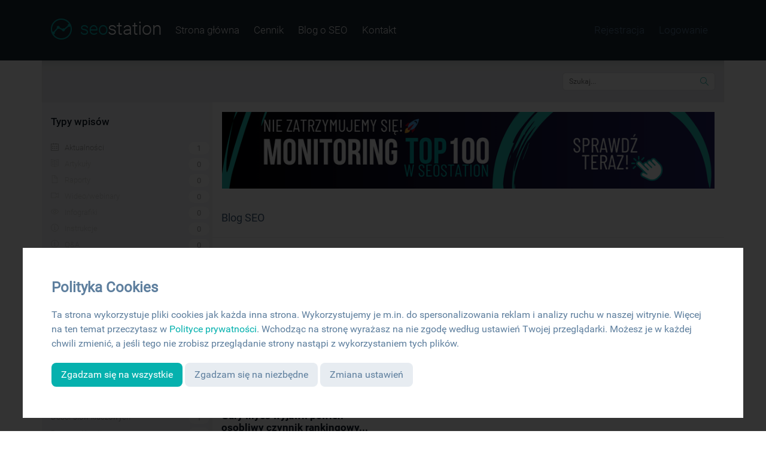

--- FILE ---
content_type: text/html; charset=utf-8
request_url: https://www.seostation.pl/wiedza/seo-fun,pawel-bialas
body_size: 8663
content:
<!DOCTYPE html>
<html lang="pl-PL">
	<head>
		<noscript><img height="1" width="1" style="display:none" src="https://www.facebook.com/tr?id=447162225476124&ev=PageView&noscript=1"/></noscript>
		<meta charset="utf-8">
		<meta http-equiv="X-UA-Compatible" content="IE=edge">
		<meta name="viewport" content="width=device-width, initial-scale=1">
		<!--[if lte IE 7]><script src="js/icons-lte-ie7.js"></script><![endif]-->
		<link rel="shortcut icon" href="images/favicon.ico" type="image/x-icon">
		<link rel="icon" href="images/favicon.ico" type="image/x-icon">
		<link rel="alternate" href="https://www.seostation.pl/" hreflang="pl" />
		<link rel="alternate" href="https://www.seostation.es/" hreflang="es" />
		
<title>SEO Fun > Paweł Białas - SeoStation</title>
<meta name="keywords" content="seo fun, paweł białas" />
<meta name="description" content="Przeczytaj ciekawe materiały z kategorii seo fun opublikowane przez redaktora Paweł Białas" />
<link rel="stylesheet" type="text/css" href="/style/bootstrap.css?41225" />
<link rel="stylesheet" type="text/css" href="/style/simple-line-icons.css?41225" />
<link rel="stylesheet" type="text/css" href="/style/fonts.css?41225" />
<link rel="stylesheet" type="text/css" href="/style/style.css?41225" />
<link rel="stylesheet" type="text/css" href="/style/forms.css?41225" />
<link rel="stylesheet" type="text/css" href="/style/press.css?41225" />
<link rel="stylesheet" type="text/css" href="/style/font-awesome.min.css?41225" />
<script type="text/javascript" src="/js/jquery-3.1.0.min.js?41225"></script>
<script type="text/javascript" src="/js/tether.min.js?41225"></script>
<script type="text/javascript" src="/js/bootstrap.min.js?41225"></script>
<script type="text/javascript" src="/js/slick.min.js?41225"></script>
<script type="text/javascript" src="/js/scripts.js?41225"></script>
<script type="text/javascript" src="/js/press.js?41225"></script>		<meta property="fb:app_id" content="978620495597266" />
		<meta name="facebook-domain-verification" content="dcscmjzzf5k4oy2jliy6g3j67kzs9m" />
		
		
				
		
        <script>
            window.dataLayer = window.dataLayer || [];
            function gtag(){
                dataLayer.push(arguments);
            }
            gtag('consent', 'default', {
                'ad_storage': 'denied',
                'ad_user_data': 'denied',
                'ad_personalization': 'denied',
                'analytics_storage': 'denied'
            });
        </script>

        <script async src="https://www.googletagmanager.com/gtag/js?id=AW-971559176"></script>
        <script>
            <!-- Google tag (gtag.js) -->
            window.dataLayer = window.dataLayer || [];
            function gtag(){dataLayer.push(arguments);}
            gtag('js', new Date());
            gtag('config', 'AW-971559176');
        </script>
		
        <script async src="https://www.googletagmanager.com/gtag/js?id=AW-971559176"></script>
		<script type="text/javascript" src="/js/cookie-consent.js?180925" charset="UTF-8"></script>
		<script type="text/javascript" charset="UTF-8">
			document.addEventListener('DOMContentLoaded', function () {
				cookieconsent.run({
                    "notice_banner_type":"interstitial",
                    "consent_type":"express",
                    "palette":"dark",
                    "language":"pl",
                    "page_load_consent_levels":["strictly-necessary"],
                    "notice_banner_reject_button_hide":false,
                    "preferences_center_close_button_hide":false,
                    "page_refresh_confirmation_buttons":false,
                    "website_privacy_policy_url":"guiku",

                    "callbacks": {
                        "scripts_specific_loaded": (level) => {
                            switch(level) {
                                case 'functionality':
                                    gtag('consent', 'update', {
                                        'ad_storage': 'granted',
                                        'ad_user_data': 'granted',
                                        'ad_personalization': 'granted',
                                        'analytics_storage': 'granted'
                                    });
                                    break;
                            }
                        }
                    },
                    "callbacks_force": true
                });
			});
		</script>
		
		<script type="text/plain" data-cookie-consent="strictly-necessary"></script>
		<script type="text/plain" data-cookie-consent="functionality">
			<!-- Google Tag Manager -->
			(function(w,d,s,l,i){w[l]=w[l]||[];w[l].push({'gtm.start':
			new Date().getTime(),event:'gtm.js'});var f=d.getElementsByTagName(s)[0],
			j=d.createElement(s),dl=l!='dataLayer'?'&l='+l:'';j.async=true;j.src=
			'https://www.googletagmanager.com/gtm.js?id='+i+dl;f.parentNode.insertBefore(j,f);
			})(window,document,'script','dataLayer','GTM-P5L6KM');
			<!-- End Google Tag Manager -->

			<!-- Facebook Pixel Code -->
			!function(f,b,e,v,n,t,s){if(f.fbq)return;n=f.fbq=function(){n.callMethod?
			n.callMethod.apply(n,arguments):n.queue.push(arguments)};if(!f._fbq)f._fbq=n;
			n.push=n;n.loaded=!0;n.version='2.0';n.queue=[];t=b.createElement(e);t.async=!0;
			t.src=v;s=b.getElementsByTagName(e)[0];s.parentNode.insertBefore(t,s)}(window,
			document,'script','https://connect.facebook.net/en_US/fbevents.js');
			fbq('init', '447162225476124'); // Insert your pixel ID here.
			fbq('track', 'PageView');
			<!-- DO NOT MODIFY -->
			<!-- End Facebook Pixel Code -->
		</script>



	</head>

	<body>
		
 <script type="text/javascript"> _linkedin_partner_id = "715444"; window._linkedin_data_partner_ids = window._linkedin_data_partner_ids || []; window._linkedin_data_partner_ids.push(_linkedin_partner_id); </script><script type="text/javascript"> (function(){var s = document.getElementsByTagName("script")[0]; var b = document.createElement("script"); b.type = "text/javascript";b.async = true; b.src = "https://snap.licdn.com/li.lms-analytics/insight.min.js"; s.parentNode.insertBefore(b, s);})(); </script> <noscript> <img height="1" width="1" style="display:none;" alt="" src="https://dc.ads.linkedin.com/collect/?pid=715444&fmt=gif" /> </noscript>
 
<!-- Google Tag Manager (noscript) -->
<noscript><iframe src="https://www.googletagmanager.com/ns.html?id=GTM-P5L6KM"
height="0" width="0" style="display:none;visibility:hidden"></iframe></noscript>
<!-- End Google Tag Manager (noscript) -->


		<header id="header">
			<nav class="navbar mega-menu dark-bg">
				<div class="container">
					<div class="navbar-brand">
							<a href="https://www.seostation.pl"><h1><img src="/images/logo_menu.png" alt="Monitor pozycji SeoStation"></h1></a>
					  	<button class="navbar-toggler hidden-md-up pull-xs-right" type="button" data-toggle="collapse" data-target="#navbar-menu" aria-controls="navbar-menu" aria-expanded="false" aria-label="Rozwin Menu">
					    <i class="fa fa-bars"></i>
					  	</button>
				  	</div>

										<div class="collapse navbar-toggleable-sm" id="navbar-menu">
						<ul class="nav navbar-nav">
							<li class="nav-item">
						  		<a class="nav-link" href="/">Strona główna </a>
							</li>
							
							<li class="nav-item">
						  		<a class="nav-link" href="/wersje.html">Cennik</a>
							</li>

							<li class="nav-item">
						  		<a class="nav-link" href="/wiedza.html">Blog o SEO</a>
							</li>
							
							<li class="nav-item">
						  		<a class="nav-link" href="/kontakt.html">Kontakt</a>
							</li>

							<li class="nav-item pull-md-right ">
									  		<a class="nav-link sign" href="https://panel.seostation.pl" rel="nofollow">Logowanie</a>
											</li>
											<li class="nav-item pull-md-right ">
										  		<a class="nav-link sign" href="/wersje.html">Rejestracja</a>
											</li>							
							
						</ul>
					</div>
				</div>
			</nav>		
			
			
		</header>

		<section id="press">
	<div class="container">
		<div class="row">
			<article class="col-xs-12 p-a-0 homepage"><div id="search-bar" class="col-xs-12"><form method="get" class="row"><div class=" col-xs-12 col-sm-6 col-md-5 col-lg-4 col-xl-3 pull-xs-right"><input type="text" name="search" id="search" class="search" placeholder="Szukaj..." autocomplete="off" /><button id="search_button" class="btn btn-sm icon icon-magnifier"></button></div></form></div><div class="col-xs-12 hidden-md-up p-y-1 press-filters burger-menu-wrapper"><a href="#" class="burger-menu">Filtrowanie <i class="icon icon-plus"></i></a></div><div class="col-xs-12 col-md-4 col-xl-3 side-box" id="press-menu"><nav id="post-types"><h3 class="m-t-0">Typy wpisów</h3><ul class="nav"><li class="nav-item" rel="aktualnosci"><a class="nav-link" href="/wiedza/aktualnosci,seo-fun,pawel-bialas" rel="1"><i class="icon" data-icon=""></i>Aktualności</a><span class="count">1</span></li><li class="nav-item" rel="artykuly"><span class="no-link" rel="2"><i class="icon" data-icon=""></i>Artykuły</span><span class="count">0</span></li><li class="nav-item" rel="raporty"><span class="no-link" rel="3"><i class="icon" data-icon=""></i>Raporty</span><span class="count">0</span></li><li class="nav-item" rel="wideo-webinary"><span class="no-link" rel="4"><i class="icon" data-icon=""></i>Wideo/webinary</span><span class="count">0</span></li><li class="nav-item" rel="infografiki"><span class="no-link" rel="5"><i class="icon" data-icon=""></i>Infografiki</span><span class="count">0</span></li><li class="nav-item" rel="instrukcje-seostation"><span class="no-link" rel="6"><i class="icon" data-icon=""></i>Instrukcje</span><span class="count">0</span></li><li class="nav-item" rel="q-a"><span class="no-link" rel="7"><i class="icon" data-icon=""></i>Q&A</span><span class="count">0</span></li><li class="nav-item" rel="relacje"><span class="no-link" rel="8"><i class="icon" data-icon=""></i>Relacje</span><span class="count">0</span></li><li class="nav-item" rel="slownik-ang-pol"><span class="no-link" rel="9"><i class="icon fa fa-book"></i>Słownik SEO ang.-pol.</span><span class="count">0</span></li></ul></nav><nav id="categories"><h3 class="m-t-0">Kategorie</h3><ul class="nav"><li class="nav-item" rel="pytamy-ekspertow"><span class="no-link" rel="44">#pytamyekspertów</span><span class="count">0</span></li><li class="nav-item" rel="ai-w-seo"><span class="no-link" rel="41">AI w SEO</span><span class="count">0</span></li><li class="nav-item" rel="wyszukiwarki"><a class="nav-link" href="/wiedza/wyszukiwarki,pawel-bialas" rel="14">Aktualizacje algorytmów</a><span class="count">11</span></li><li class="nav-item" rel="case-study"><span class="no-link" rel="31">Case study</span><span class="count">0</span></li><li class="nav-item" rel="content-marketing"><a class="nav-link" href="/wiedza/content-marketing,pawel-bialas" rel="23">Copywriting i Content Marketing</a><span class="count">2</span></li><li class="nav-item" rel="dobor-slow-kluczowych"><a class="nav-link" href="/wiedza/dobor-slow-kluczowych,pawel-bialas" rel="21">Dobór słów kluczowych</a><span class="count">1</span></li><li class="nav-item" rel="domeny-i-hosting"><span class="no-link" rel="22">Domeny i hosting</span><span class="count">0</span></li><li class="nav-item" rel="filtry-i-bany"><a class="nav-link" href="/wiedza/filtry-i-bany,pawel-bialas" rel="20">Filtry i bany</a><span class="count">1</span></li><li class="nav-item" rel="linkowanie"><a class="nav-link" href="/wiedza/linkowanie,pawel-bialas" rel="18">Link building</a><span class="count">8</span></li><li class="nav-item" rel="lokalne-SEO"><a class="nav-link" href="/wiedza/lokalne-SEO,pawel-bialas" rel="35">Lokalne SEO</a><span class="count">2</span></li><li class="nav-item" rel="mobile-seo"><a class="nav-link" href="/wiedza/mobile-seo,pawel-bialas" rel="34">Mobile SEO</a><span class="count">4</span></li><li class="nav-item" rel="narzedzia-seo"><a class="nav-link" href="/wiedza/narzedzia-seo,pawel-bialas" rel="16">Narzędzia SEO</a><span class="count">11</span></li><li class="nav-item" rel="nauka-seo"><a class="nav-link" href="/wiedza/nauka-seo,pawel-bialas" rel="32">Nauka SEO (kursy i e-booki)</a><span class="count">5</span></li><li class="nav-item" rel="optymalizacja-stron"><a class="nav-link" href="/wiedza/optymalizacja-stron,pawel-bialas" rel="15">Optymalizacja stron</a><span class="count">12</span></li><li class="nav-item" rel="praca-seowca"><span class="no-link" rel="30">Praca SEO-wca</span><span class="count">0</span></li><li class="nav-item" rel="seo-fun"><a class="nav-link active" href="/wiedza/seo-fun,pawel-bialas" rel="33">SEO Fun<i class="icon icon-close"></i></a><span class="count">1</span></li><li class="nav-item" rel="seo-prasowka"><span class="no-link" rel="40">SEO prasówka</span><span class="count">0</span></li><li class="nav-item" rel="slownik-ang-pol"><span class="no-link" rel="38">Słownik pojęć SEO ang-pol</span><span class="count">0</span></li><li class="nav-item" rel="testy"><span class="no-link" rel="19">Testy SEO</span><span class="count">0</span></li><li class="nav-item" rel="video-seo"><span class="no-link" rel="42">Video SEO</span><span class="count">0</span></li><li class="nav-item" rel="indeksacja"><a class="nav-link" href="/wiedza/indeksacja,pawel-bialas" rel="24">Wspomaganie indeksacji</a><span class="count">10</span></li><li class="nav-item" rel="wydarzenia"><span class="no-link" rel="39">Wydarzenia branżowe</span><span class="count">0</span></li><li class="nav-item" rel="voice-search"><span class="no-link" rel="43">Wyszukiwanie głosowe</span><span class="count">0</span></li></ul></nav><nav id="authors"><h3 class="m-t-0">Autorzy</h3><ul class="nav"><li class="nav-item" rel="administracja-seostation"><a class="nav-link" href="/wiedza/seo-fun,administracja-seostation" rel="3"><img src="https://www.seostation.pl/images/authors/3.jpg" class="img-circle" alt="Administracja SeoStation">Administracja SeoStation</a><span class="count">31</span></li><li class="nav-item" rel="lukasz-suchy"><a class="nav-link" href="/wiedza/seo-fun,lukasz-suchy" rel="14"><img src="https://www.seostation.pl/images/authors/14.jpg" class="img-circle" alt="Łukasz Suchy">Łukasz Suchy</a><span class="count">3</span></li><li class="nav-item" rel="marta-gryszko"><span class="no-link" rel="1"><img src="https://www.seostation.pl/images/authors/1.jpg" class="img-circle" alt="Marta Gryszko">Marta Gryszko</span><span class="count">0</span></li><li class="nav-item" rel="pawel-bialas"><a class="nav-link active" href="/wiedza/seo-fun,pawel-bialas" rel="47"><img src="https://www.seostation.pl/images/authors/47.jpg" class="img-circle" alt="Paweł Białas">Paweł Białas<i class="icon icon-close"></i></a><span class="count">1</span></li><li class="nav-item" rel="bartosz-cymes"><span class="no-link" rel="73"><img src="https://www.seostation.pl/images/authors/0.png" class="img-circle" alt="Bartosz Cymes">Bartosz Cymes</span><span class="count">0</span></li><li class="nav-item" rel="maciej-sliwowski"><span class="no-link" rel="30"><img src="https://www.seostation.pl/images/authors/30.jpg" class="img-circle" alt="Mateusz Śliwowski">Mateusz Śliwowski</span><span class="count">0</span></li><li class="nav-item" rel="jakub-kuszynski"><a class="nav-link" href="/wiedza/seo-fun,jakub-kuszynski" rel="18"><img src="https://www.seostation.pl/images/authors/18.jpg" class="img-circle" alt="Jakub Kuszyński">Jakub Kuszyński</a><span class="count">1</span></li><li class="nav-item" rel="ewelina-szczecinska"><a class="nav-link" href="/wiedza/seo-fun,ewelina-szczecinska" rel="12"><img src="https://www.seostation.pl/images/authors/12.jpg" class="img-circle" alt="Ewelina Szczecińska">Ewelina Szczecińska</a><span class="count">1</span></li><li class="nav-item" rel="hubert-litwin"><a class="nav-link" href="/wiedza/seo-fun,hubert-litwin" rel="46"><img src="https://www.seostation.pl/images/authors/46.jpg" class="img-circle" alt="Hubert Litwin">Hubert Litwin</a><span class="count">1</span></li><li class="nav-item" rel="karolina-gudecka"><span class="no-link" rel="16"><img src="https://www.seostation.pl/images/authors/16.jpg" class="img-circle" alt="Karolina Gudecka">Karolina Gudecka</span><span class="count">0</span></li><li class="nav-item" rel="Magda_Pulym"><span class="no-link" rel="70"><img src="https://www.seostation.pl/images/authors/0.png" class="img-circle" alt="Magda Pułym">Magda Pułym</span><span class="count">0</span></li><li class="nav-item" rel="agnieszka-wojtas"><span class="no-link" rel="21"><img src="https://www.seostation.pl/images/authors/21.jpg" class="img-circle" alt="Agnieszka Wojtas">Agnieszka Wojtas</span><span class="count">0</span></li><li class="nav-item" rel="natalia-galus"><span class="no-link" rel="74"><img src="https://www.seostation.pl/images/authors/74.jpg" class="img-circle" alt="Natalia Galus">Natalia Galus</span><span class="count">0</span></li><li class="nav-item" rel="dominik-rodzim"><span class="no-link" rel="39"><img src="https://www.seostation.pl/images/authors/39.jpg" class="img-circle" alt="Dominik Rodzim">Dominik Rodzim</span><span class="count">0</span></li><li class="nav-item" rel="wojciech-lewandowski"><span class="no-link" rel="69"><img src="https://www.seostation.pl/images/authors/0.png" class="img-circle" alt="Wojciech Lewandowski">Wojciech Lewandowski</span><span class="count">0</span></li><li class="nav-item" rel="wojownik-seo"><a class="nav-link" href="/wiedza/seo-fun,wojownik-seo" rel="17"><img src="https://www.seostation.pl/images/authors/17.jpg" class="img-circle" alt="Wojownik SEO">Wojownik SEO</a><span class="count">4</span></li><li class="nav-item" rel="lukasz-jaworski"><span class="no-link" rel="35"><img src="https://www.seostation.pl/images/authors/35.jpg" class="img-circle" alt="Łukasz Jaworski">Łukasz Jaworski</span><span class="count">0</span></li><li class="nav-item" rel="adam"><span class="no-link" rel="58"><img src="https://www.seostation.pl/images/authors/58.jpg" class="img-circle" alt="Adam">Adam</span><span class="count">0</span></li><li class="nav-item" rel="joanna-lutczyk-pyzara"><span class="no-link" rel="80"><img src="https://www.seostation.pl/images/authors/80.jpg" class="img-circle" alt="Joanna Łutczyk-Pyzara">Joanna Łutczyk-Pyzara</span><span class="count">0</span></li><li class="nav-item" rel="marta-dabkowska-wilczek"><span class="no-link" rel="34"><img src="https://www.seostation.pl/images/authors/34.jpg" class="img-circle" alt="Marta Dąbkowska-Wilczek">Marta Dąbkowska-Wilczek</span><span class="count">0</span></li><li class="nav-item" rel="michal-suski"><span class="no-link" rel="49"><img src="https://www.seostation.pl/images/authors/49.jpg" class="img-circle" alt="Michał Suski">Michał Suski</span><span class="count">0</span></li><li class="nav-item" rel="dawid-kowalski"><span class="no-link" rel="78"><img src="https://www.seostation.pl/images/authors/78.jpg" class="img-circle" alt="Dawid Kowalski">Dawid Kowalski</span><span class="count">0</span></li><li class="nav-item" rel="jacek-biernacki"><span class="no-link" rel="2"><img src="https://www.seostation.pl/images/authors/0.png" class="img-circle" alt="Jacek Biernacki">Jacek Biernacki (Gość)</span><span class="count">0</span></li><li class="nav-item" rel="marta-podgorska"><span class="no-link" rel="28"><img src="https://www.seostation.pl/images/authors/28.jpg" class="img-circle" alt="Marta Podgórska">Marta Podgórska</span><span class="count">0</span></li><li class="nav-item" rel="mateusz-kaczmarek"><span class="no-link" rel="66"><img src="https://www.seostation.pl/images/authors/66.jpg" class="img-circle" alt="Mateusz Kaczmarek">Mateusz Kaczmarek (Gość)</span><span class="count">0</span></li><li class="nav-item" rel="pawel-gontarek"><span class="no-link" rel="24"><img src="https://www.seostation.pl/images/authors/24.jpg" class="img-circle" alt="Paweł Gontarek">Paweł Gontarek (Gość)</span><span class="count">0</span></li><li class="nav-item" rel="pawel-strykowski"><span class="no-link" rel="9"><img src="https://www.seostation.pl/images/authors/9.jpg" class="img-circle" alt="Paweł Strykowski">Paweł Strykowski (Gość)</span><span class="count">0</span></li><li class="nav-item" rel="piotr-mazur"><a class="nav-link" href="/wiedza/seo-fun,piotr-mazur" rel="31"><img src="https://www.seostation.pl/images/authors/0.png" class="img-circle" alt="Piotr Mazur">Piotr Mazur</a><span class="count">1</span></li><li class="nav-item" rel="piotr-olencki"><span class="no-link" rel="8"><img src="https://www.seostation.pl/images/authors/8.jpg" class="img-circle" alt="Piotr Olencki">Piotr Olencki (Gość)</span><span class="count">0</span></li><li class="nav-item" rel="radek-skowron"><span class="no-link" rel="33"><img src="https://www.seostation.pl/images/authors/33.jpg" class="img-circle" alt="Radek Skowron">Radek Skowron</span><span class="count">0</span></li><li class="nav-item" rel="radoslaw-skowron"><span class="no-link" rel="45"><img src="https://www.seostation.pl/images/authors/45.jpg" class="img-circle" alt="Radosław Skowron">Radosław Skowron</span><span class="count">0</span></li><li class="nav-item" rel="sabina-nowak"><span class="no-link" rel="42"><img src="https://www.seostation.pl/images/authors/42.jpg" class="img-circle" alt="Sabina Nowak">Sabina Nowak (Gość)</span><span class="count">0</span></li><li class="nav-item" rel=""><span class="no-link" rel="79"><img src="https://www.seostation.pl/images/authors/0.png" class="img-circle" alt="Tomasz Pasternak">Tomasz Pasternak</span><span class="count">0</span></li><li class="nav-item" rel="lucja-fornalska"><span class="no-link" rel="15"><img src="https://www.seostation.pl/images/authors/15.jpg" class="img-circle" alt="Łucja Fornalska">Łucja Fornalska (Gość)</span><span class="count">0</span></li><li class="nav-item" rel="albert-nogala"><span class="no-link" rel="75"><img src="https://www.seostation.pl/images/authors/75.jpg" class="img-circle" alt="Albert Nogala">Albert Nogala</span><span class="count">0</span></li><li class="nav-item" rel="aleksandra-kowalska"><span class="no-link" rel="36"><img src="https://www.seostation.pl/images/authors/36.jpg" class="img-circle" alt="Aleksandra Kowalska">Aleksandra Kowalska</span><span class="count">0</span></li><li class="nav-item" rel="andzelika-ciska"><span class="no-link" rel="81"><img src="https://www.seostation.pl/images/authors/81.jpg" class="img-circle" alt="Andżelika Ciska">Andżelika Ciska</span><span class="count">0</span></li><li class="nav-item" rel="barbara-oleszek"><span class="no-link" rel="60"><img src="https://www.seostation.pl/images/authors/60.jpg" class="img-circle" alt="Barbara Oleszek">Barbara Oleszek</span><span class="count">0</span></li><li class="nav-item" rel="bartosz-berlinski"><span class="no-link" rel="13"><img src="https://www.seostation.pl/images/authors/13.jpg" class="img-circle" alt="Bartosz Berliński">Bartosz Berliński (Gość)</span><span class="count">0</span></li><li class="nav-item" rel="bartosz-goralewicz"><span class="no-link" rel="26"><img src="https://www.seostation.pl/images/authors/26.jpg" class="img-circle" alt="Bartosz Góralewicz">Bartosz Góralewicz (Gość)</span><span class="count">0</span></li><li class="nav-item" rel="bartlomiej-tokarski"><span class="no-link" rel="38"><img src="https://www.seostation.pl/images/authors/38.jpg" class="img-circle" alt="Bartłomiej Tokarski">Bartłomiej Tokarski</span><span class="count">0</span></li><li class="nav-item" rel="dagmara-bozek-andryszczak"><span class="no-link" rel="52"><img src="https://www.seostation.pl/images/authors/0.png" class="img-circle" alt="Dagmara Bożek-Andryszczak">Dagmara Bożek-Andryszczak</span><span class="count">0</span></li><li class="nav-item" rel="dagmara-kokoszka-lassota"><span class="no-link" rel="65"><img src="https://www.seostation.pl/images/authors/65.jpg" class="img-circle" alt="Dagmara Kokoszka-Lassota">Dagmara Kokoszka-Lassota</span><span class="count">0</span></li><li class="nav-item" rel="damian-lutowski"><span class="no-link" rel="25"><img src="https://www.seostation.pl/images/authors/25.jpg" class="img-circle" alt="Damian Lutowski">Damian Lutowski (Gość)</span><span class="count">0</span></li><li class="nav-item" rel="damian-machnik"><span class="no-link" rel="63"><img src="https://www.seostation.pl/images/authors/63.jpg" class="img-circle" alt="Damian Machnik">Damian Machnik (Gość)</span><span class="count">0</span></li><li class="nav-item" rel="damian-maczynski"><span class="no-link" rel="68"><img src="https://www.seostation.pl/images/authors/68.jpg" class="img-circle" alt="Damian Mączyński">Damian Mączyński (Gość)</span><span class="count">0</span></li><li class="nav-item" rel="damian-slimak"><span class="no-link" rel="44"><img src="https://www.seostation.pl/images/authors/44.jpg" class="img-circle" alt="Damian Ślimak">Damian Ślimak</span><span class="count">0</span></li><li class="nav-item" rel="grzegorz-bielak"><span class="no-link" rel="5"><img src="https://www.seostation.pl/images/authors/0.png" class="img-circle" alt="Grzegorz Bielak">Grzegorz Bielak (Gość)</span><span class="count">0</span></li><li class="nav-item" rel="iza-gorzkowska"><span class="no-link" rel="59"><img src="https://www.seostation.pl/images/authors/59.jpg" class="img-circle" alt="Iza Gorzkowska">Iza Gorzkowska (Gość)</span><span class="count">0</span></li><li class="nav-item" rel="jakub-alizade-sani"><span class="no-link" rel="50"><img src="https://www.seostation.pl/images/authors/50.jpg" class="img-circle" alt="Jakub Alizade Sani">Jakub Alizade Sani</span><span class="count">0</span></li><li class="nav-item" rel="jakub-brozyna"><span class="no-link" rel="10"><img src="https://www.seostation.pl/images/authors/10.jpg" class="img-circle" alt="Jakub Brożyna">Jakub Brożyna (Gość)</span><span class="count">0</span></li><li class="nav-item" rel="jedrzej-bak"><span class="no-link" rel="77"><img src="https://www.seostation.pl/images/authors/77.jpg" class="img-circle" alt="Jędrzej Bąk">Jędrzej Bąk</span><span class="count">0</span></li><li class="nav-item" rel="kfk"><span class="no-link" rel="6"><img src="https://www.seostation.pl/images/authors/0.png" class="img-circle" alt="kfk">kfk (Gość)</span><span class="count">0</span></li><li class="nav-item" rel="konrad-caban"><span class="no-link" rel="54"><img src="https://www.seostation.pl/images/authors/54.jpg" class="img-circle" alt="Konrad Caban">Konrad Caban (Gość)</span><span class="count">0</span></li><li class="nav-item" rel="konrad-miernik"><span class="no-link" rel="76"><img src="https://www.seostation.pl/images/authors/76.jpg" class="img-circle" alt="Konrad Miernik">Konrad Miernik (Gość)</span><span class="count">0</span></li><li class="nav-item" rel="krzysztof-skrzypek"><span class="no-link" rel="27"><img src="https://www.seostation.pl/images/authors/0.png" class="img-circle" alt="Krzysztof Skrzypek">Krzysztof Skrzypek</span><span class="count">0</span></li><li class="nav-item" rel="maciej-lewinski"><span class="no-link" rel="22"><img src="https://www.seostation.pl/images/authors/22.jpg" class="img-circle" alt="Maciej Lewiński">Maciej Lewiński (Gość)</span><span class="count">0</span></li><li class="nav-item" rel="magdalena-sobura"><a class="nav-link" href="/wiedza/seo-fun,magdalena-sobura" rel="48"><img src="https://www.seostation.pl/images/authors/0.png" class="img-circle" alt="Magdalena Sobura">Magdalena Sobura</a><span class="count">1</span></li><li class="nav-item" rel="magdalena-soron-suchy"><span class="no-link" rel="43"><img src="https://www.seostation.pl/images/authors/43.jpg" class="img-circle" alt="Magdalena Soroń-Suchy">Magdalena Soroń-Suchy</span><span class="count">0</span></li><li class="nav-item" rel="marek-rogowski"><span class="no-link" rel="62"><img src="https://www.seostation.pl/images/authors/62.jpg" class="img-circle" alt="Marek Rogowski">Marek Rogowski (Gość)</span><span class="count">0</span></li><li class="nav-item" rel="marek-stokowski"><span class="no-link" rel="51"><img src="https://www.seostation.pl/images/authors/51.jpg" class="img-circle" alt="Marek Stokowski">Marek Stokowski</span><span class="count">0</span></li><li class="nav-item" rel="mateusz-mazurek"><span class="no-link" rel="61"><img src="https://www.seostation.pl/images/authors/61.jpg" class="img-circle" alt="Mateusz Mazurek">Mateusz Mazurek</span><span class="count">0</span></li><li class="nav-item" rel="ola_walendzewicz"><span class="no-link" rel="72"><img src="https://www.seostation.pl/images/authors/0.png" class="img-circle" alt="Ola Walendzewicz">Ola Walendzewicz</span><span class="count">0</span></li><li class="nav-item" rel="olga-kusnieruk"><span class="no-link" rel="64"><img src="https://www.seostation.pl/images/authors/64.jpg" class="img-circle" alt="Olga Kuśnieruk">Olga Kuśnieruk</span><span class="count">0</span></li><li class="nav-item" rel="patrycja-kosek"><span class="no-link" rel="67"><img src="https://www.seostation.pl/images/authors/67.jpg" class="img-circle" alt="Patrycja Kosek">Patrycja Kosek (Gość)</span><span class="count">0</span></li><li class="nav-item" rel="patrycja-ziobro"><span class="no-link" rel="82"><img src="https://www.seostation.pl/images/authors/82.jpg" class="img-circle" alt="Patrycja Ziobro">Patrycja Ziobro</span><span class="count">0</span></li><li class="nav-item" rel="paulina-konopka"><span class="no-link" rel="56"><img src="https://www.seostation.pl/images/authors/56.jpg" class="img-circle" alt="Paulina Konopka">Paulina Konopka (Gość)</span><span class="count">0</span></li><li class="nav-item" rel="pawel-kozlowski"><span class="no-link" rel="57"><img src="https://www.seostation.pl/images/authors/57.jpg" class="img-circle" alt="Paweł Kozłowski">Paweł Kozłowski (Gość)</span><span class="count">0</span></li><li class="nav-item" rel="pawel-krok"><span class="no-link" rel="7"><img src="https://www.seostation.pl/images/authors/7.jpg" class="img-circle" alt="Paweł Krok">Paweł Krok (Gość)</span><span class="count">0</span></li><li class="nav-item" rel="pawel-nowacki"><span class="no-link" rel="19"><img src="https://www.seostation.pl/images/authors/19.jpg" class="img-circle" alt="Paweł Nowacki">Paweł Nowacki (Gość)</span><span class="count">0</span></li><li class="nav-item" rel="piotr-cichosz"><span class="no-link" rel="20"><img src="https://www.seostation.pl/images/authors/20.jpg" class="img-circle" alt="Piotr Cichosz">Piotr Cichosz (Gość)</span><span class="count">0</span></li><li class="nav-item" rel="szymon-owedyk"><span class="no-link" rel="32"><img src="https://www.seostation.pl/images/authors/32.jpg" class="img-circle" alt="Szymon Owedyk">Szymon Owedyk</span><span class="count">0</span></li><li class="nav-item" rel="tomasz-bagniewski"><span class="no-link" rel="41"><img src="https://www.seostation.pl/images/authors/41.jpg" class="img-circle" alt="Tomasz Bagniewski">Tomasz Bagniewski (Gość)</span><span class="count">0</span></li><li class="nav-item" rel="urszula-cyrul"><span class="no-link" rel="83"><img src="https://www.seostation.pl/images/authors/83.jpg" class="img-circle" alt="Urszula Cyrul">Urszula Cyrul</span><span class="count">0</span></li><li class="nav-item" rel="lucja-stachura"><span class="no-link" rel="23"><img src="https://www.seostation.pl/images/authors/23.jpg" class="img-circle" alt="Łucja Stachura">Łucja Stachura (Gość)</span><span class="count">0</span></li><li class="nav-item" rel="lukasz-rogala"><span class="no-link" rel="53"><img src="https://www.seostation.pl/images/authors/53.jpg" class="img-circle" alt="Łukasz Rogala">Łukasz Rogala</span><span class="count">0</span></li><li class="nav-item" rel="lukasz-trzesniewski"><span class="no-link" rel="29"><img src="https://www.seostation.pl/images/authors/29.jpg" class="img-circle" alt="Łukasz Trześniewski">Łukasz Trześniewski (Gość)</span><span class="count">0</span></li><li class="nav-item" rel="maciej-cebertowicz"><span class="no-link" rel="40"><img src="https://www.seostation.pl/images/authors/40.jpg" class="img-circle" alt="Maciej Cebertowicz">Maciej Cebertowicz</span><span class="count">0</span></li><li class="nav-item" rel="przemyslaw-blonski"><span class="no-link" rel="55"><img src="https://www.seostation.pl/images/authors/0.png" class="img-circle" alt="Przemysław Błoński">Przemysław Błoński (Gość)</span><span class="count">0</span></li></ul></nav><div class="col-xs-12 p-x-0 p-y-2" id="sign-up-newsletter"><div class="col-xs-12 col-sm-4 col-md-12"><img src="/images/slownik_2.png" alt="Słownik pojęć SEO" class="img-fluid"></div><div class="col-xs-12 col-sm-8 col-md-12"><p class=" p-t-2 m-b-0 text-xs-center">Słownik pojęć SEO</p><p class="text-xs-center font-weight-normal"><small>Więcej informacji na temat słownika znajdziesz <a class="color-inverse" href="https://www.seostation.pl/wiedza/slownik-pojec-seo" title="">tu</a></small>.</p><a class="col-xs-12 btn btn-sm btn-seo-green" target="_blank" href="https://panel.seostation.pl/bonusy" title="Pobierz darmowy e-book">Pobierz darmowy e-book</a></div></div></div><div class="col-xs-12 col-md-8 col-xl-9 p-a-0" id="press-posts"><div class="col-xs-12 p-x-0 p-x-1 p-y-1"><a href="https://www.seostation.pl/wersje.html" style="margin: 0;"><img src="../images/przetestuj_za_darmo_blog_900_x_140_px_5.png" style="width: 100%;"></a></div><div class="col-xs-12 p-x-0 "><header class="col-xs-12"><h2 class="press-head">Blog SEO</h2><form method="post" class="p-a-0"></form></header><div class="press-filters-list"><h4 class="col-xs-12 p-t-1">Filtry:</h4><div class="col-xs-12 filter-type"></div><div class="col-xs-12 filter-category"><span rel="33"><b>Kategoria: </b>SEO Fun<a href="/wiedza/pawel-bialas"><i class="icon icon-close"></i></a></span></div><div class="col-xs-12 filter-author"></span><span rel="47"><b>Autor: </b>Paweł Białas<a href="/wiedza/seo-fun"><i class="icon icon-close"></i></a></span></div></div><div class="col-xs-12 press-desc"></div></div><div class="col-xs-12 p-x-0" id="all-articles-container"><div class="col-lg-6 col-xl-4"><div class="post"><div class="post-image" data-video-url=""><a href="/wiedza/osobliwy-czynnik-rankingowy"><img src="https://www.seostation.pl/obrazek,716" onload="load_post_img()" alt="Gary Illyes wyjawił pewien osobliwy czynnik rankingowy – „pornyness”"></a><span class="badge unread">Nieprzeczytany</span></div><h4><a href="/wiedza/osobliwy-czynnik-rankingowy">Gary Illyes wyjawił pewien osobliwy czynnik rankingowy – „pornyness”</a></h4><p class="author"><img class="img-circle" src="https://www.seostation.pl/images/authors/47.jpg" alt="Paweł Białas">Autor: <a href="/wiedza/pawel-bialas">Paweł Białas</a></p><p class="preface">Jeden z użytkowników forum Reddit poprosił Garego Illyes’a o uchylenie rąbka tajemnicy tego jak działa algorytm Google.</p><p class="details"><i class="icon" data-icon=""></i><span class="post-type"><a href="/wiedza/aktualnosci">Aktualności</a></span><span class="date">Dodano: 15.02.2019</span></p></div></div></div></div></div></article>		</div>
	</div>
</section>
<script>
 var main = true;
</script>
				<footer class="dark-bg">
			<div class="container">
				<div class="row">
					<div class="col-xs-12 col-lg-2 nopadding ">
						<img class="img-fluid" src="/images/logo_footer.png" alt="SeoStation">
					</div>
					<div class="col-xs-12 col-lg-8 nopadding">
						<ul class="nav nav-inline">
							<li class="nav-item">
						    	<a class="nav-link" href="https://www.seostation.pl">Strona główna</a>
						  	</li>
						  	<li class="nav-item">
						    	<a class="nav-link" href="https://www.seostation.pl/kontakt.html">Kontakt</a>
						  	</li>
						  	<li class="nav-item">
						    	<a class="nav-link" href="https://www.seostation.pl/regulamin.html">Regulamin serwisu</a>
						  	</li>
						  	<li class="nav-item">
						    	<a class="nav-link" href="https://www.seostation.pl/projekty.html">Projekty UE</a>
						  	</li>
						  	<li class="nav-item">
						    	<a class="nav-link" href="https://www.seostation.es">SeoStation ES</a>
						  	</li>
						</ul>
					</div>
					<div class="col-xs-12 col-lg-2 nopadding ">
						<div id="social-icons">
							<a href="https://www.facebook.com/seostationpl"><i class="fa fa-facebook-square" aria-hidden="true"></i></a>
							<a href="https://twitter.com/SeoStation_pl"><i class="fa fa-twitter" aria-hidden="true"></i></a>
							<a href="https://www.youtube.com/user/seostation/feed"><i class="fa fa-youtube-square" aria-hidden="true"></i></a>
						</div>
					</div>
				</div>
				<div class="row">
					<p id="copy">© Copyright by SeoStation. All Rights reserved.</p>
					<p id="copy" style="margin-top: 15px;">Wake App Sp. z o.o., ul. Królewny Śnieżki 18, 10-696 Olsztyn, KRS 0000414216</p>
					<p id="cookie-info-text">
						Nasza strona wykorzystuje mechanizm plików cookies (<a class="link" href="https://www.seostation.pl#" id="open_preferences_center">Zmień preferencje</a>). <a class="link" href="https://www.seostation.pl/polityka-prywatnosci.html">Polityka prywatności</a>
					</p>
				</div>
				
			</div>
			<a href="#" class="scrollToTop"><i class="fa fa-arrow-up" aria-hidden="true"></i></a>
		</footer>
	
	</body>
</html>

--- FILE ---
content_type: text/css
request_url: https://www.seostation.pl/style/bootstrap.css?41225
body_size: 101821
content:
html{font-family:sans-serif;-ms-text-size-adjust:100%;-webkit-text-size-adjust:100%;}
body{margin:0;}
article,
aside,
details,
figcaption,
figure,
footer,
header,
main,
menu,
nav,
section,
summary{display:block;}
audio,
canvas,
progress,
video{display:inline-block;}
audio:not([controls]){display:none;height:0;}
progress{vertical-align:baseline;}
template,
[hidden]{display:none;}
a{background-color:transparent;}
a:active,
a:hover{outline-width:0;}
abbr[title]{border-bottom:none;text-decoration:underline;text-decoration:underline dotted;}
b,
strong{font-weight:inherit;}
b,
strong{font-weight:bolder;}
dfn{font-style:italic;}
h1{font-size:2em;margin:0.67em 0;}
mark{background-color:#ff0;color:#000;}
small{font-size:80%;}
sub,
sup{font-size:75%;line-height:0;position:relative;vertical-align:baseline;}
sub{bottom:-0.25em;}
sup{top:-0.5em;}
img{border-style:none;}
svg:not(:root){overflow:hidden;}
code,
kbd,
pre,
samp{font-family:monospace, monospace;font-size:1em;}
figure{margin:1em 40px;}
hr{-webkit-box-sizing:content-box;box-sizing:content-box;height:0;overflow:visible;}
button,
input,
select,
textarea{font:inherit;}
optgroup{font-weight:bold;}
button,
input,
select{overflow:visible;}
button,
input,
select,
textarea{margin:0;}
button,
select{text-transform:none;}
button,
[type="button"],
[type="reset"],
[type="submit"]{cursor:pointer;}
[disabled]{cursor:default;}
button,
html [type="button"],
[type="reset"],
[type="submit"]{-webkit-appearance:button;}
button::-moz-focus-inner,
input::-moz-focus-inner{border:0;padding:0;}
button:-moz-focusring,
input:-moz-focusring{outline:1px dotted ButtonText;}
fieldset{border:1px solid #c0c0c0;margin:0 2px;padding:0.35em 0.625em 0.75em;}
legend{-webkit-box-sizing:border-box;box-sizing:border-box;color:inherit;display:table;max-width:100%;padding:0;white-space:normal;}
textarea{overflow:auto;}
[type="checkbox"],
[type="radio"]{-webkit-box-sizing:border-box;box-sizing:border-box;padding:0;}
[type="number"]::-webkit-inner-spin-button,
[type="number"]::-webkit-outer-spin-button{height:auto;}
[type="search"]{-webkit-appearance:textfield;}
[type="search"]::-webkit-search-cancel-button,
[type="search"]::-webkit-search-decoration{-webkit-appearance:none;}
@media print{*,
*::before,
*::after,
*::first-letter,
*::first-line{text-shadow:none !important;-webkit-box-shadow:none !important;box-shadow:none !important;}
a,
a:visited{text-decoration:underline;}
abbr[title]::after{content:" (" attr(title) ")";}
pre,
blockquote{border:1px solid #999;page-break-inside:avoid;}
thead{display:table-header-group;}
tr,
img{page-break-inside:avoid;}
p,
h2,
h3{orphans:3;widows:3;}
h2,
h3{page-break-after:avoid;}
.navbar{display:none;}
.btn > .caret,
.dropup > .btn > .caret{border-top-color:#000 !important;}
.tag{border:1px solid #000;}
.table{border-collapse:collapse !important;}
.table td,
.table th{background-color:#fff !important;}
.table-bordered th,
.table-bordered td{border:1px solid #ddd !important;}
}
html{-webkit-box-sizing:border-box;box-sizing:border-box;}
*,
*::before,
*::after{-webkit-box-sizing:inherit;box-sizing:inherit;}
@-ms-viewport{width:device-width;}
html{font-size:16px;-ms-overflow-style:scrollbar;-webkit-tap-highlight-color:transparent;}
body{font-family:-apple-system, BlinkMacSystemFont, "Segoe UI", Roboto, "Helvetica Neue", Arial, sans-serif;font-size:1rem;line-height:1.5;color:#373a3c;background-color:#fff;}
[tabindex="-1"]:focus{outline:none !important;}
h1, h2, h3, h4, h5, h6{margin-top:0;margin-bottom:.5rem;}
p{margin-top:0;margin-bottom:1rem;}
abbr[title],
abbr[data-original-title]{cursor:help;border-bottom:1px dotted #818a91;}
address{margin-bottom:1rem;font-style:normal;line-height:inherit;}
ol,
ul,
dl{margin-top:0;margin-bottom:1rem;}
ol ol,
ul ul,
ol ul,
ul ol{margin-bottom:0;}
dt{font-weight:bold;}
dd{margin-bottom:.5rem;margin-left:0;}
blockquote{margin:0 0 1rem;}
a{color:#0275d8;text-decoration:none;}
a:focus, a:hover{color:#014c8c;text-decoration:underline;}
a:focus{outline:5px auto -webkit-focus-ring-color;outline-offset:-2px;}
a:not([href]):not([tabindex]){color:inherit;text-decoration:none;}
a:not([href]):not([tabindex]):focus, a:not([href]):not([tabindex]):hover{color:inherit;text-decoration:none;}
a:not([href]):not([tabindex]):focus{outline:none;}
pre{margin-top:0;margin-bottom:1rem;overflow:auto;}
figure{margin:0 0 1rem;}
img{vertical-align:middle;}
[role="button"]{cursor:pointer;}
a,
area,
button,
[role="button"],
input,
label,
select,
summary,
textarea{-ms-touch-action:manipulation;touch-action:manipulation;}
table{border-collapse:collapse;background-color:transparent;}
caption{padding-top:0.75rem;padding-bottom:0.75rem;color:#818a91;text-align:left;caption-side:bottom;}
th{text-align:left;}
label{display:inline-block;margin-bottom:.5rem;}
button:focus{outline:1px dotted;outline:5px auto -webkit-focus-ring-color;}
input,
button,
select,
textarea{margin:0;line-height:inherit;border-radius:0;}
input[type="radio"]:disabled,
input[type="checkbox"]:disabled{cursor:not-allowed;}
input[type="date"],
input[type="time"],
input[type="datetime-local"],
input[type="month"]{-webkit-appearance:listbox;}
textarea{resize:vertical;}
fieldset{min-width:0;padding:0;margin:0;border:0;}
legend{display:block;width:100%;padding:0;margin-bottom:.5rem;font-size:1.5rem;line-height:inherit;}
input[type="search"]{-webkit-appearance:none;}
output{display:inline-block;}
[hidden]{display:none !important;}
h1, h2, h3, h4, h5, h6,
.h1, .h2, .h3, .h4, .h5, .h6{margin-bottom:0.5rem;font-family:inherit;font-weight:500;line-height:1.1;color:inherit;}
h1, .h1{font-size:2.5rem;}
h2, .h2{font-size:2rem;}
h3, .h3{font-size:1.75rem;}
h4, .h4{font-size:1.5rem;}
h5, .h5{font-size:1.25rem;}
h6, .h6{font-size:1rem;}
.lead{font-size:1.25rem;font-weight:300;}
.display-1{font-size:6rem;font-weight:300;}
.display-2{font-size:5.5rem;font-weight:300;}
.display-3{font-size:4.5rem;font-weight:300;}
.display-4{font-size:3.5rem;font-weight:300;}
hr{margin-top:1rem;margin-bottom:1rem;border:0;border-top:1px solid rgba(0, 0, 0, 0.1);}
small,
.small{font-size:80%;font-weight:normal;}
mark,
.mark{padding:0.2em;background-color:#fcf8e3;}
.list-unstyled{padding-left:0;list-style:none;}
.list-inline{padding-left:0;list-style:none;}
.list-inline-item{display:inline-block;}
.list-inline-item:not(:last-child){margin-right:5px;}
.initialism{font-size:90%;text-transform:uppercase;}
.blockquote{padding:0.5rem 1rem;margin-bottom:1rem;font-size:1.25rem;border-left:0.25rem solid #eceeef;}
.blockquote-footer{display:block;font-size:80%;color:#818a91;}
.blockquote-footer::before{content:"\2014 \00A0";}
.blockquote-reverse{padding-right:1rem;padding-left:0;text-align:right;border-right:0.25rem solid #eceeef;border-left:0;}
.blockquote-reverse .blockquote-footer::before{content:"";}
.blockquote-reverse .blockquote-footer::after{content:"\00A0 \2014";}
dl.row > dd + dt{clear:left;}
.img-fluid, .carousel-inner > .carousel-item > img,
.carousel-inner > .carousel-item > a > img{display:block;max-width:100%;height:auto;}
.img-rounded{border-radius:0.3rem;}
.img-thumbnail{padding:0.25rem;background-color:#fff;border:1px solid #ddd;border-radius:0.25rem;-webkit-transition:all .2s ease-in-out;-o-transition:all .2s ease-in-out;transition:all .2s ease-in-out;display:inline-block;max-width:100%;height:auto;}
.img-circle{border-radius:50%;}
.figure{display:inline-block;}
.figure-img{margin-bottom:0.5rem;line-height:1;}
.figure-caption{font-size:90%;color:#818a91;}
code,
kbd,
pre,
samp{font-family:Menlo, Monaco, Consolas, "Liberation Mono", "Courier New", monospace;}
code{padding:0.2rem 0.4rem;font-size:90%;color:#bd4147;background-color:#f7f7f9;border-radius:0.25rem;}
kbd{padding:0.2rem 0.4rem;font-size:90%;color:#fff;background-color:#333;border-radius:0.2rem;}
kbd kbd{padding:0;font-size:100%;font-weight:bold;}
pre{display:block;margin-top:0;margin-bottom:1rem;font-size:90%;color:#373a3c;}
pre code{padding:0;font-size:inherit;color:inherit;background-color:transparent;border-radius:0;}
.pre-scrollable{max-height:340px;overflow-y:scroll;}
.container{margin-left:auto;margin-right:auto;padding-left:15px;padding-right:15px;}
.container::after{content:"";display:table;clear:both;}
@media (min-width:544px){.container{max-width:576px;}
}
@media (min-width:768px){.container{max-width:720px;}
}
@media (min-width:992px){.container{max-width:940px;}
}
@media (min-width:1200px){.container{max-width:1140px;}
}
.container-fluid{margin-left:auto;margin-right:auto;padding-left:15px;padding-right:15px;}
.container-fluid::after{content:"";display:table;clear:both;}
.row{margin-left:-15px;margin-right:-15px;}
.row::after{content:"";display:table;clear:both;}
.col-xs-1, .col-xs-2, .col-xs-3, .col-xs-4, .col-xs-5, .col-xs-6, .col-xs-7, .col-xs-8, .col-xs-9, .col-xs-10, .col-xs-11, .col-xs-12, .col-sm-1, .col-sm-2, .col-sm-3, .col-sm-4, .col-sm-5, .col-sm-6, .col-sm-7, .col-sm-8, .col-sm-9, .col-sm-10, .col-sm-11, .col-sm-12, .col-md-1, .col-md-2, .col-md-3, .col-md-4, .col-md-5, .col-md-6, .col-md-7, .col-md-8, .col-md-9, .col-md-10, .col-md-11, .col-md-12, .col-lg-1, .col-lg-2, .col-lg-3, .col-lg-4, .col-lg-5, .col-lg-6, .col-lg-7, .col-lg-8, .col-lg-9, .col-lg-10, .col-lg-11, .col-lg-12, .col-xl-1, .col-xl-2, .col-xl-3, .col-xl-4, .col-xl-5, .col-xl-6, .col-xl-7, .col-xl-8, .col-xl-9, .col-xl-10, .col-xl-11, .col-xl-12{position:relative;min-height:1px;padding-right:15px;padding-left:15px;}
.col-xs-1{float:left;width:8.333333%;}
.col-xs-2{float:left;width:16.666667%;}
.col-xs-3{float:left;width:25%;}
.col-xs-4{float:left;width:33.333333%;}
.col-xs-5{float:left;width:41.666667%;}
.col-xs-6{float:left;width:50%;}
.col-xs-7{float:left;width:58.333333%;}
.col-xs-8{float:left;width:66.666667%;}
.col-xs-9{float:left;width:75%;}
.col-xs-10{float:left;width:83.333333%;}
.col-xs-11{float:left;width:91.666667%;}
.col-xs-12{float:left;width:100%;}
.pull-xs-0{right:auto;}
.pull-xs-1{right:8.333333%;}
.pull-xs-2{right:16.666667%;}
.pull-xs-3{right:25%;}
.pull-xs-4{right:33.333333%;}
.pull-xs-5{right:41.666667%;}
.pull-xs-6{right:50%;}
.pull-xs-7{right:58.333333%;}
.pull-xs-8{right:66.666667%;}
.pull-xs-9{right:75%;}
.pull-xs-10{right:83.333333%;}
.pull-xs-11{right:91.666667%;}
.pull-xs-12{right:100%;}
.push-xs-0{left:auto;}
.push-xs-1{left:8.333333%;}
.push-xs-2{left:16.666667%;}
.push-xs-3{left:25%;}
.push-xs-4{left:33.333333%;}
.push-xs-5{left:41.666667%;}
.push-xs-6{left:50%;}
.push-xs-7{left:58.333333%;}
.push-xs-8{left:66.666667%;}
.push-xs-9{left:75%;}
.push-xs-10{left:83.333333%;}
.push-xs-11{left:91.666667%;}
.push-xs-12{left:100%;}
.offset-xs-1{margin-left:8.333333%;}
.offset-xs-2{margin-left:16.666667%;}
.offset-xs-3{margin-left:25%;}
.offset-xs-4{margin-left:33.333333%;}
.offset-xs-5{margin-left:41.666667%;}
.offset-xs-6{margin-left:50%;}
.offset-xs-7{margin-left:58.333333%;}
.offset-xs-8{margin-left:66.666667%;}
.offset-xs-9{margin-left:75%;}
.offset-xs-10{margin-left:83.333333%;}
.offset-xs-11{margin-left:91.666667%;}
@media (min-width:544px){.col-sm-1{float:left;width:8.333333%;}
.col-sm-2{float:left;width:16.666667%;}
.col-sm-3{float:left;width:25%;}
.col-sm-4{float:left;width:33.333333%;}
.col-sm-5{float:left;width:41.666667%;}
.col-sm-6{float:left;width:50%;}
.col-sm-7{float:left;width:58.333333%;}
.col-sm-8{float:left;width:66.666667%;}
.col-sm-9{float:left;width:75%;}
.col-sm-10{float:left;width:83.333333%;}
.col-sm-11{float:left;width:91.666667%;}
.col-sm-12{float:left;width:100%;}
.pull-sm-0{right:auto;}
.pull-sm-1{right:8.333333%;}
.pull-sm-2{right:16.666667%;}
.pull-sm-3{right:25%;}
.pull-sm-4{right:33.333333%;}
.pull-sm-5{right:41.666667%;}
.pull-sm-6{right:50%;}
.pull-sm-7{right:58.333333%;}
.pull-sm-8{right:66.666667%;}
.pull-sm-9{right:75%;}
.pull-sm-10{right:83.333333%;}
.pull-sm-11{right:91.666667%;}
.pull-sm-12{right:100%;}
.push-sm-0{left:auto;}
.push-sm-1{left:8.333333%;}
.push-sm-2{left:16.666667%;}
.push-sm-3{left:25%;}
.push-sm-4{left:33.333333%;}
.push-sm-5{left:41.666667%;}
.push-sm-6{left:50%;}
.push-sm-7{left:58.333333%;}
.push-sm-8{left:66.666667%;}
.push-sm-9{left:75%;}
.push-sm-10{left:83.333333%;}
.push-sm-11{left:91.666667%;}
.push-sm-12{left:100%;}
.offset-sm-0{margin-left:0%;}
.offset-sm-1{margin-left:8.333333%;}
.offset-sm-2{margin-left:16.666667%;}
.offset-sm-3{margin-left:25%;}
.offset-sm-4{margin-left:33.333333%;}
.offset-sm-5{margin-left:41.666667%;}
.offset-sm-6{margin-left:50%;}
.offset-sm-7{margin-left:58.333333%;}
.offset-sm-8{margin-left:66.666667%;}
.offset-sm-9{margin-left:75%;}
.offset-sm-10{margin-left:83.333333%;}
.offset-sm-11{margin-left:91.666667%;}
}
@media (min-width:768px){.col-md-1{float:left;width:8.333333%;}
.col-md-2{float:left;width:16.666667%;}
.col-md-3{float:left;width:25%;}
.col-md-4{float:left;width:33.333333%;}
.col-md-5{float:left;width:41.666667%;}
.col-md-6{float:left;width:50%;}
.col-md-7{float:left;width:58.333333%;}
.col-md-8{float:left;width:66.666667%;}
.col-md-9{float:left;width:75%;}
.col-md-10{float:left;width:83.333333%;}
.col-md-11{float:left;width:91.666667%;}
.col-md-12{float:left;width:100%;}
.pull-md-0{right:auto;}
.pull-md-1{right:8.333333%;}
.pull-md-2{right:16.666667%;}
.pull-md-3{right:25%;}
.pull-md-4{right:33.333333%;}
.pull-md-5{right:41.666667%;}
.pull-md-6{right:50%;}
.pull-md-7{right:58.333333%;}
.pull-md-8{right:66.666667%;}
.pull-md-9{right:75%;}
.pull-md-10{right:83.333333%;}
.pull-md-11{right:91.666667%;}
.pull-md-12{right:100%;}
.push-md-0{left:auto;}
.push-md-1{left:8.333333%;}
.push-md-2{left:16.666667%;}
.push-md-3{left:25%;}
.push-md-4{left:33.333333%;}
.push-md-5{left:41.666667%;}
.push-md-6{left:50%;}
.push-md-7{left:58.333333%;}
.push-md-8{left:66.666667%;}
.push-md-9{left:75%;}
.push-md-10{left:83.333333%;}
.push-md-11{left:91.666667%;}
.push-md-12{left:100%;}
.offset-md-0{margin-left:0%;}
.offset-md-1{margin-left:8.333333%;}
.offset-md-2{margin-left:16.666667%;}
.offset-md-3{margin-left:25%;}
.offset-md-4{margin-left:33.333333%;}
.offset-md-5{margin-left:41.666667%;}
.offset-md-6{margin-left:50%;}
.offset-md-7{margin-left:58.333333%;}
.offset-md-8{margin-left:66.666667%;}
.offset-md-9{margin-left:75%;}
.offset-md-10{margin-left:83.333333%;}
.offset-md-11{margin-left:91.666667%;}
}
@media (min-width:992px){.col-lg-1{float:left;width:8.333333%;}
.col-lg-2{float:left;width:16.666667%;}
.col-lg-3{float:left;width:25%;}
.col-lg-4{float:left;width:33.333333%;}
.col-lg-5{float:left;width:41.666667%;}
.col-lg-6{float:left;width:50%;}
.col-lg-7{float:left;width:58.333333%;}
.col-lg-8{float:left;width:66.666667%;}
.col-lg-9{float:left;width:75%;}
.col-lg-10{float:left;width:83.333333%;}
.col-lg-11{float:left;width:91.666667%;}
.col-lg-12{float:left;width:100%;}
.pull-lg-0{right:auto;}
.pull-lg-1{right:8.333333%;}
.pull-lg-2{right:16.666667%;}
.pull-lg-3{right:25%;}
.pull-lg-4{right:33.333333%;}
.pull-lg-5{right:41.666667%;}
.pull-lg-6{right:50%;}
.pull-lg-7{right:58.333333%;}
.pull-lg-8{right:66.666667%;}
.pull-lg-9{right:75%;}
.pull-lg-10{right:83.333333%;}
.pull-lg-11{right:91.666667%;}
.pull-lg-12{right:100%;}
.push-lg-0{left:auto;}
.push-lg-1{left:8.333333%;}
.push-lg-2{left:16.666667%;}
.push-lg-3{left:25%;}
.push-lg-4{left:33.333333%;}
.push-lg-5{left:41.666667%;}
.push-lg-6{left:50%;}
.push-lg-7{left:58.333333%;}
.push-lg-8{left:66.666667%;}
.push-lg-9{left:75%;}
.push-lg-10{left:83.333333%;}
.push-lg-11{left:91.666667%;}
.push-lg-12{left:100%;}
.offset-lg-0{margin-left:0%;}
.offset-lg-1{margin-left:8.333333%;}
.offset-lg-2{margin-left:16.666667%;}
.offset-lg-3{margin-left:25%;}
.offset-lg-4{margin-left:33.333333%;}
.offset-lg-5{margin-left:41.666667%;}
.offset-lg-6{margin-left:50%;}
.offset-lg-7{margin-left:58.333333%;}
.offset-lg-8{margin-left:66.666667%;}
.offset-lg-9{margin-left:75%;}
.offset-lg-10{margin-left:83.333333%;}
.offset-lg-11{margin-left:91.666667%;}
}
@media (min-width:1200px){.col-xl-1{float:left;width:8.333333%;}
.col-xl-2{float:left;width:16.666667%;}
.col-xl-3{float:left;width:25%;}
.col-xl-4{float:left;width:33.333333%;}
.col-xl-5{float:left;width:41.666667%;}
.col-xl-6{float:left;width:50%;}
.col-xl-7{float:left;width:58.333333%;}
.col-xl-8{float:left;width:66.666667%;}
.col-xl-9{float:left;width:75%;}
.col-xl-10{float:left;width:83.333333%;}
.col-xl-11{float:left;width:91.666667%;}
.col-xl-12{float:left;width:100%;}
.pull-xl-0{right:auto;}
.pull-xl-1{right:8.333333%;}
.pull-xl-2{right:16.666667%;}
.pull-xl-3{right:25%;}
.pull-xl-4{right:33.333333%;}
.pull-xl-5{right:41.666667%;}
.pull-xl-6{right:50%;}
.pull-xl-7{right:58.333333%;}
.pull-xl-8{right:66.666667%;}
.pull-xl-9{right:75%;}
.pull-xl-10{right:83.333333%;}
.pull-xl-11{right:91.666667%;}
.pull-xl-12{right:100%;}
.push-xl-0{left:auto;}
.push-xl-1{left:8.333333%;}
.push-xl-2{left:16.666667%;}
.push-xl-3{left:25%;}
.push-xl-4{left:33.333333%;}
.push-xl-5{left:41.666667%;}
.push-xl-6{left:50%;}
.push-xl-7{left:58.333333%;}
.push-xl-8{left:66.666667%;}
.push-xl-9{left:75%;}
.push-xl-10{left:83.333333%;}
.push-xl-11{left:91.666667%;}
.push-xl-12{left:100%;}
.offset-xl-0{margin-left:0%;}
.offset-xl-1{margin-left:8.333333%;}
.offset-xl-2{margin-left:16.666667%;}
.offset-xl-3{margin-left:25%;}
.offset-xl-4{margin-left:33.333333%;}
.offset-xl-5{margin-left:41.666667%;}
.offset-xl-6{margin-left:50%;}
.offset-xl-7{margin-left:58.333333%;}
.offset-xl-8{margin-left:66.666667%;}
.offset-xl-9{margin-left:75%;}
.offset-xl-10{margin-left:83.333333%;}
.offset-xl-11{margin-left:91.666667%;}
}
.table{width:100%;max-width:100%;margin-bottom:1rem;}
.table th,
.table td{padding:0.75rem;vertical-align:top;border-top:1px solid #eceeef;}
.table thead th{vertical-align:bottom;border-bottom:2px solid #eceeef;}
.table tbody + tbody{border-top:2px solid #eceeef;}
.table .table{background-color:#fff;}
.table-sm th,
.table-sm td{padding:0.3rem;}
.table-bordered{border:1px solid #eceeef;}
.table-bordered th,
.table-bordered td{border:1px solid #eceeef;}
.table-bordered thead th,
.table-bordered thead td{border-bottom-width:2px;}
.table-striped tbody tr:nth-of-type(odd){background-color:rgba(0, 0, 0, 0.05);}
.table-hover tbody tr:hover{background-color:rgba(0, 0, 0, 0.075);}
.table-active,
.table-active > th,
.table-active > td{background-color:rgba(0, 0, 0, 0.075);}
.table-hover .table-active:hover{background-color:rgba(0, 0, 0, 0.075);}
.table-hover .table-active:hover > td,
.table-hover .table-active:hover > th{background-color:rgba(0, 0, 0, 0.075);}
.table-success,
.table-success > th,
.table-success > td{background-color:#dff0d8;}
.table-hover .table-success:hover{background-color:#d0e9c6;}
.table-hover .table-success:hover > td,
.table-hover .table-success:hover > th{background-color:#d0e9c6;}
.table-info,
.table-info > th,
.table-info > td{background-color:#d9edf7;}
.table-hover .table-info:hover{background-color:#c4e3f3;}
.table-hover .table-info:hover > td,
.table-hover .table-info:hover > th{background-color:#c4e3f3;}
.table-warning,
.table-warning > th,
.table-warning > td{background-color:#fcf8e3;}
.table-hover .table-warning:hover{background-color:#faf2cc;}
.table-hover .table-warning:hover > td,
.table-hover .table-warning:hover > th{background-color:#faf2cc;}
.table-danger,
.table-danger > th,
.table-danger > td{background-color:#f2dede;}
.table-hover .table-danger:hover{background-color:#ebcccc;}
.table-hover .table-danger:hover > td,
.table-hover .table-danger:hover > th{background-color:#ebcccc;}
.thead-inverse th{color:#fff;background-color:#373a3c;}
.thead-default th{color:#55595c;background-color:#eceeef;}
.table-inverse{color:#eceeef;background-color:#373a3c;}
.table-inverse th,
.table-inverse td,
.table-inverse thead th{border-color:#55595c;}
.table-inverse.table-bordered{border:0;}
.table-responsive{display:block;width:100%;min-height:.01%;overflow-x:auto;}
.table-reflow thead{float:left;}
.table-reflow tbody{display:block;white-space:nowrap;}
.table-reflow th,
.table-reflow td{border-top:1px solid #eceeef;border-left:1px solid #eceeef;}
.table-reflow th:last-child,
.table-reflow td:last-child{border-right:1px solid #eceeef;}
.table-reflow thead:last-child tr:last-child th,
.table-reflow thead:last-child tr:last-child td,
.table-reflow tbody:last-child tr:last-child th,
.table-reflow tbody:last-child tr:last-child td,
.table-reflow tfoot:last-child tr:last-child th,
.table-reflow tfoot:last-child tr:last-child td{border-bottom:1px solid #eceeef;}
.table-reflow tr{float:left;}
.table-reflow tr th,
.table-reflow tr td{display:block !important;border:1px solid #eceeef;}
.form-control{display:block;width:100%;padding:0.5rem 0.75rem;font-size:1rem;line-height:1.25;color:#55595c;background-color:#fff;background-image:none;-webkit-background-clip:padding-box;background-clip:padding-box;border:1px solid rgba(0, 0, 0, 0.15);border-radius:0.25rem;}
.form-control::-ms-expand{background-color:transparent;border:0;}
.form-control:focus{color:#55595c;background-color:#fff;border-color:#66afe9;outline:none;}
.form-control::-webkit-input-placeholder{color:#999;opacity:1;}
.form-control::-moz-placeholder{color:#999;opacity:1;}
.form-control:-ms-input-placeholder{color:#999;opacity:1;}
.form-control::placeholder{color:#999;opacity:1;}
.form-control:disabled, .form-control[readonly]{background-color:#eceeef;opacity:1;}
.form-control:disabled{cursor:not-allowed;}
select.form-control:not([size]):not([multiple]){height:2.5rem;}
select.form-control:focus::-ms-value{color:#55595c;background-color:#fff;}
.form-control-file,
.form-control-range{display:block;}
.col-form-label{padding-top:0.5rem;padding-bottom:0.5rem;margin-bottom:0;}
.col-form-label-lg{padding-top:0.75rem;padding-bottom:0.75rem;font-size:1.25rem;}
.col-form-label-sm{padding-top:0.25rem;padding-bottom:0.25rem;font-size:0.875rem;}
.col-form-legend{padding-top:0.5rem;padding-bottom:0.5rem;margin-bottom:0;font-size:1rem;}
.form-control-static{min-height:2.5rem;padding-top:0.5rem;padding-bottom:0.5rem;margin-bottom:0;}
.form-control-static.form-control-sm, .input-group-sm > .form-control-static.form-control,
.input-group-sm > .form-control-static.input-group-addon,
.input-group-sm > .input-group-btn > .form-control-static.btn, .form-control-static.form-control-lg, .input-group-lg > .form-control-static.form-control,
.input-group-lg > .form-control-static.input-group-addon,
.input-group-lg > .input-group-btn > .form-control-static.btn{padding-right:0;padding-left:0;}
.form-control-sm, .input-group-sm > .form-control,
.input-group-sm > .input-group-addon,
.input-group-sm > .input-group-btn > .btn{padding:0.25rem 0.5rem;font-size:0.875rem;border-radius:0.2rem;}
select.form-control-sm:not([size]):not([multiple]), .input-group-sm > select.form-control:not([size]):not([multiple]),
.input-group-sm > select.input-group-addon:not([size]):not([multiple]),
.input-group-sm > .input-group-btn > select.btn:not([size]):not([multiple]){height:1.8125rem;}
.form-control-lg, .input-group-lg > .form-control,
.input-group-lg > .input-group-addon,
.input-group-lg > .input-group-btn > .btn{padding:0.75rem 1.5rem;font-size:1.25rem;border-radius:0.3rem;}
select.form-control-lg:not([size]):not([multiple]), .input-group-lg > select.form-control:not([size]):not([multiple]),
.input-group-lg > select.input-group-addon:not([size]):not([multiple]),
.input-group-lg > .input-group-btn > select.btn:not([size]):not([multiple]){height:3.166667rem;}
.form-group{margin-bottom:1rem;}
.form-text{display:block;margin-top:0.25rem;}
.form-check{position:relative;display:block;margin-bottom:0.75rem;}
.form-check + .form-check{margin-top:-.25rem;}
.form-check.disabled .form-check-label{color:#818a91;cursor:not-allowed;}
.form-check-label{padding-left:1.25rem;margin-bottom:0;cursor:pointer;}
.form-check-input{position:absolute;margin-top:.25rem;margin-left:-1.25rem;}
.form-check-input:only-child{position:static;}
.form-check-inline{position:relative;display:inline-block;padding-left:1.25rem;margin-bottom:0;vertical-align:middle;cursor:pointer;}
.form-check-inline + .form-check-inline{margin-left:.75rem;}
.form-check-inline.disabled{cursor:not-allowed;}
.form-control-feedback{margin-top:0.25rem;}
.form-control-success,
.form-control-warning,
.form-control-danger{padding-right:2.25rem;background-repeat:no-repeat;background-position:center right 0.625rem;-webkit-background-size:1.25rem 1.25rem;background-size:1.25rem 1.25rem;}
.has-success .form-control-feedback,
.has-success .form-control-label,
.has-success .radio,
.has-success .checkbox,
.has-success .radio-inline,
.has-success .checkbox-inline,
.has-success.radio label,
.has-success.checkbox label,
.has-success.radio-inline label,
.has-success.checkbox-inline label,
.has-success .custom-control{color:#5cb85c;}
.has-success .form-control{border-color:#5cb85c;}
.has-success .input-group-addon{color:#5cb85c;border-color:#5cb85c;background-color:#eaf6ea;}
.has-success .form-control-feedback{color:#5cb85c;}
.has-success .form-control-success{background-image:url("data:image/svg+xml;charset=utf8,%3Csvg xmlns='http://www.w3.org/2000/svg' viewBox='0 0 8 8'%3E%3Cpath fill='%235cb85c' d='M2.3 6.73L.6 4.53c-.4-1.04.46-1.4 1.1-.8l1.1 1.4 3.4-3.8c.6-.63 1.6-.27 1.2.7l-4 4.6c-.43.5-.8.4-1.1.1z'/%3E%3C/svg%3E");}
.has-warning .form-control-feedback,
.has-warning .form-control-label,
.has-warning .radio,
.has-warning .checkbox,
.has-warning .radio-inline,
.has-warning .checkbox-inline,
.has-warning.radio label,
.has-warning.checkbox label,
.has-warning.radio-inline label,
.has-warning.checkbox-inline label,
.has-warning .custom-control{color:#f0ad4e;}
.has-warning .form-control{border-color:#f0ad4e;}
.has-warning .input-group-addon{color:#f0ad4e;border-color:#f0ad4e;background-color:white;}
.has-warning .form-control-feedback{color:#f0ad4e;}
.has-warning .form-control-warning{background-image:url("data:image/svg+xml;charset=utf8,%3Csvg xmlns='http://www.w3.org/2000/svg' viewBox='0 0 8 8'%3E%3Cpath fill='%23f0ad4e' d='M4.4 5.324h-.8v-2.46h.8zm0 1.42h-.8V5.89h.8zM3.76.63L.04 7.075c-.115.2.016.425.26.426h7.397c.242 0 .372-.226.258-.426C6.726 4.924 5.47 2.79 4.253.63c-.113-.174-.39-.174-.494 0z'/%3E%3C/svg%3E");}
.has-danger .form-control-feedback,
.has-danger .form-control-label,
.has-danger .radio,
.has-danger .checkbox,
.has-danger .radio-inline,
.has-danger .checkbox-inline,
.has-danger.radio label,
.has-danger.checkbox label,
.has-danger.radio-inline label,
.has-danger.checkbox-inline label,
.has-danger .custom-control{color:#d9534f;}
.has-danger .form-control{border-color:#d9534f;}
.has-danger .input-group-addon{color:#d9534f;border-color:#d9534f;background-color:#fdf7f7;}
.has-danger .form-control-feedback{color:#d9534f;}
.has-danger .form-control-danger{background-image:url("data:image/svg+xml;charset=utf8,%3Csvg xmlns='http://www.w3.org/2000/svg' fill='%23d9534f' viewBox='-2 -2 7 7'%3E%3Cpath stroke='%23d9534f' d='M0 0l3 3m0-3L0 3'/%3E%3Ccircle r='.5'/%3E%3Ccircle cx='3' r='.5'/%3E%3Ccircle cy='3' r='.5'/%3E%3Ccircle cx='3' cy='3' r='.5'/%3E%3C/svg%3E");}
@media (min-width:544px){.form-inline .form-group{display:inline-block;margin-bottom:0;vertical-align:middle;}
.form-inline .form-control{display:inline-block;width:auto;vertical-align:middle;}
.form-inline .form-control-static{display:inline-block;}
.form-inline .input-group{display:inline-table;vertical-align:middle;}
.form-inline .input-group .input-group-addon,
.form-inline .input-group .input-group-btn,
.form-inline .input-group .form-control{width:auto;}
.form-inline .input-group > .form-control{width:100%;}
.form-inline .form-control-label{margin-bottom:0;vertical-align:middle;}
.form-inline .form-check{display:inline-block;margin-top:0;margin-bottom:0;vertical-align:middle;}
.form-inline .form-check-label{padding-left:0;}
.form-inline .form-check-input{position:relative;margin-left:0;}
.form-inline .has-feedback .form-control-feedback{top:0;}
}
.btn{display:inline-block;font-weight:normal;line-height:1.25;text-align:center;white-space:nowrap;vertical-align:middle;cursor:pointer;-webkit-user-select:none;-moz-user-select:none;-ms-user-select:none;user-select:none;border:1px solid transparent;padding:0.5rem 1rem;font-size:1rem;border-radius:0.25rem;}
.btn:focus, .btn.focus, .btn:active:focus, .btn:active.focus, .btn.active:focus, .btn.active.focus{outline:5px auto -webkit-focus-ring-color;outline-offset:-2px;}
.btn:focus, .btn:hover{text-decoration:none;}
.btn.focus{text-decoration:none;}
.btn:active, .btn.active{background-image:none;outline:0;}
.btn.disabled, .btn:disabled{cursor:not-allowed;opacity:.65;}
a.btn.disabled,
fieldset[disabled] a.btn{pointer-events:none;}
.btn-primary{color:#fff;background-color:#0275d8;border-color:#0275d8;}
.btn-primary:hover{color:#fff;background-color:#025aa5;border-color:#01549b;}
.btn-primary:focus, .btn-primary.focus{color:#fff;background-color:#025aa5;border-color:#01549b;}
.btn-primary:active, .btn-primary.active,
.open > .btn-primary.dropdown-toggle{color:#fff;background-color:#025aa5;border-color:#01549b;background-image:none;}
.btn-primary:active:hover, .btn-primary:active:focus, .btn-primary:active.focus, .btn-primary.active:hover, .btn-primary.active:focus, .btn-primary.active.focus,
.open > .btn-primary.dropdown-toggle:hover,
.open > .btn-primary.dropdown-toggle:focus,
.open > .btn-primary.dropdown-toggle.focus{color:#fff;background-color:#014682;border-color:#01315a;}
.btn-primary.disabled:focus, .btn-primary.disabled.focus, .btn-primary:disabled:focus, .btn-primary:disabled.focus{background-color:#0275d8;border-color:#0275d8;}
.btn-primary.disabled:hover, .btn-primary:disabled:hover{background-color:#0275d8;border-color:#0275d8;}
.btn-secondary{color:#373a3c;background-color:#fff;border-color:#ccc;}
.btn-secondary:hover{color:#373a3c;background-color:#e6e6e6;border-color:#adadad;}
.btn-secondary:focus, .btn-secondary.focus{color:#373a3c;background-color:#e6e6e6;border-color:#adadad;}
.btn-secondary:active, .btn-secondary.active,
.open > .btn-secondary.dropdown-toggle{color:#373a3c;background-color:#e6e6e6;border-color:#adadad;background-image:none;}
.btn-secondary:active:hover, .btn-secondary:active:focus, .btn-secondary:active.focus, .btn-secondary.active:hover, .btn-secondary.active:focus, .btn-secondary.active.focus,
.open > .btn-secondary.dropdown-toggle:hover,
.open > .btn-secondary.dropdown-toggle:focus,
.open > .btn-secondary.dropdown-toggle.focus{color:#373a3c;background-color:#d4d4d4;border-color:#8c8c8c;}
.btn-secondary.disabled:focus, .btn-secondary.disabled.focus, .btn-secondary:disabled:focus, .btn-secondary:disabled.focus{background-color:#fff;border-color:#ccc;}
.btn-secondary.disabled:hover, .btn-secondary:disabled:hover{background-color:#fff;border-color:#ccc;}
.btn-info{color:#fff;background-color:#5bc0de;border-color:#5bc0de;}
.btn-info:hover{color:#fff;background-color:#31b0d5;border-color:#2aabd2;}
.btn-info:focus, .btn-info.focus{color:#fff;background-color:#31b0d5;border-color:#2aabd2;}
.btn-info:active, .btn-info.active,
.open > .btn-info.dropdown-toggle{color:#fff;background-color:#31b0d5;border-color:#2aabd2;background-image:none;}
.btn-info:active:hover, .btn-info:active:focus, .btn-info:active.focus, .btn-info.active:hover, .btn-info.active:focus, .btn-info.active.focus,
.open > .btn-info.dropdown-toggle:hover,
.open > .btn-info.dropdown-toggle:focus,
.open > .btn-info.dropdown-toggle.focus{color:#fff;background-color:#269abc;border-color:#1f7e9a;}
.btn-info.disabled:focus, .btn-info.disabled.focus, .btn-info:disabled:focus, .btn-info:disabled.focus{background-color:#5bc0de;border-color:#5bc0de;}
.btn-info.disabled:hover, .btn-info:disabled:hover{background-color:#5bc0de;border-color:#5bc0de;}
.btn-success{color:#fff;background-color:#5cb85c;border-color:#5cb85c;}
.btn-success:hover{color:#fff;background-color:#449d44;border-color:#419641;}
.btn-success:focus, .btn-success.focus{color:#fff;background-color:#449d44;border-color:#419641;}
.btn-success:active, .btn-success.active,
.open > .btn-success.dropdown-toggle{color:#fff;background-color:#449d44;border-color:#419641;background-image:none;}
.btn-success:active:hover, .btn-success:active:focus, .btn-success:active.focus, .btn-success.active:hover, .btn-success.active:focus, .btn-success.active.focus,
.open > .btn-success.dropdown-toggle:hover,
.open > .btn-success.dropdown-toggle:focus,
.open > .btn-success.dropdown-toggle.focus{color:#fff;background-color:#398439;border-color:#2d672d;}
.btn-success.disabled:focus, .btn-success.disabled.focus, .btn-success:disabled:focus, .btn-success:disabled.focus{background-color:#5cb85c;border-color:#5cb85c;}
.btn-success.disabled:hover, .btn-success:disabled:hover{background-color:#5cb85c;border-color:#5cb85c;}
.btn-warning{color:#fff;background-color:#f0ad4e;border-color:#f0ad4e;}
.btn-warning:hover{color:#fff;background-color:#ec971f;border-color:#eb9316;}
.btn-warning:focus, .btn-warning.focus{color:#fff;background-color:#ec971f;border-color:#eb9316;}
.btn-warning:active, .btn-warning.active,
.open > .btn-warning.dropdown-toggle{color:#fff;background-color:#ec971f;border-color:#eb9316;background-image:none;}
.btn-warning:active:hover, .btn-warning:active:focus, .btn-warning:active.focus, .btn-warning.active:hover, .btn-warning.active:focus, .btn-warning.active.focus,
.open > .btn-warning.dropdown-toggle:hover,
.open > .btn-warning.dropdown-toggle:focus,
.open > .btn-warning.dropdown-toggle.focus{color:#fff;background-color:#d58512;border-color:#b06d0f;}
.btn-warning.disabled:focus, .btn-warning.disabled.focus, .btn-warning:disabled:focus, .btn-warning:disabled.focus{background-color:#f0ad4e;border-color:#f0ad4e;}
.btn-warning.disabled:hover, .btn-warning:disabled:hover{background-color:#f0ad4e;border-color:#f0ad4e;}
.btn-danger{color:#fff;background-color:#d9534f;border-color:#d9534f;}
.btn-danger:hover{color:#fff;background-color:#c9302c;border-color:#c12e2a;}
.btn-danger:focus, .btn-danger.focus{color:#fff;background-color:#c9302c;border-color:#c12e2a;}
.btn-danger:active, .btn-danger.active,
.open > .btn-danger.dropdown-toggle{color:#fff;background-color:#c9302c;border-color:#c12e2a;background-image:none;}
.btn-danger:active:hover, .btn-danger:active:focus, .btn-danger:active.focus, .btn-danger.active:hover, .btn-danger.active:focus, .btn-danger.active.focus,
.open > .btn-danger.dropdown-toggle:hover,
.open > .btn-danger.dropdown-toggle:focus,
.open > .btn-danger.dropdown-toggle.focus{color:#fff;background-color:#ac2925;border-color:#8b211e;}
.btn-danger.disabled:focus, .btn-danger.disabled.focus, .btn-danger:disabled:focus, .btn-danger:disabled.focus{background-color:#d9534f;border-color:#d9534f;}
.btn-danger.disabled:hover, .btn-danger:disabled:hover{background-color:#d9534f;border-color:#d9534f;}
.btn-outline-primary{color:#0275d8;background-image:none;background-color:transparent;border-color:#0275d8;}
.btn-outline-primary:hover{color:#fff;background-color:#0275d8;border-color:#0275d8;}
.btn-outline-primary:focus, .btn-outline-primary.focus{color:#fff;background-color:#0275d8;border-color:#0275d8;}
.btn-outline-primary:active, .btn-outline-primary.active,
.open > .btn-outline-primary.dropdown-toggle{color:#fff;background-color:#0275d8;border-color:#0275d8;}
.btn-outline-primary:active:hover, .btn-outline-primary:active:focus, .btn-outline-primary:active.focus, .btn-outline-primary.active:hover, .btn-outline-primary.active:focus, .btn-outline-primary.active.focus,
.open > .btn-outline-primary.dropdown-toggle:hover,
.open > .btn-outline-primary.dropdown-toggle:focus,
.open > .btn-outline-primary.dropdown-toggle.focus{color:#fff;background-color:#014682;border-color:#01315a;}
.btn-outline-primary.disabled:focus, .btn-outline-primary.disabled.focus, .btn-outline-primary:disabled:focus, .btn-outline-primary:disabled.focus{border-color:#43a7fd;}
.btn-outline-primary.disabled:hover, .btn-outline-primary:disabled:hover{border-color:#43a7fd;}
.btn-outline-secondary{color:#ccc;background-image:none;background-color:transparent;border-color:#ccc;}
.btn-outline-secondary:hover{color:#fff;background-color:#ccc;border-color:#ccc;}
.btn-outline-secondary:focus, .btn-outline-secondary.focus{color:#fff;background-color:#ccc;border-color:#ccc;}
.btn-outline-secondary:active, .btn-outline-secondary.active,
.open > .btn-outline-secondary.dropdown-toggle{color:#fff;background-color:#ccc;border-color:#ccc;}
.btn-outline-secondary:active:hover, .btn-outline-secondary:active:focus, .btn-outline-secondary:active.focus, .btn-outline-secondary.active:hover, .btn-outline-secondary.active:focus, .btn-outline-secondary.active.focus,
.open > .btn-outline-secondary.dropdown-toggle:hover,
.open > .btn-outline-secondary.dropdown-toggle:focus,
.open > .btn-outline-secondary.dropdown-toggle.focus{color:#fff;background-color:#a1a1a1;border-color:#8c8c8c;}
.btn-outline-secondary.disabled:focus, .btn-outline-secondary.disabled.focus, .btn-outline-secondary:disabled:focus, .btn-outline-secondary:disabled.focus{border-color:white;}
.btn-outline-secondary.disabled:hover, .btn-outline-secondary:disabled:hover{border-color:white;}
.btn-outline-info{color:#5bc0de;background-image:none;background-color:transparent;border-color:#5bc0de;}
.btn-outline-info:hover{color:#fff;background-color:#5bc0de;border-color:#5bc0de;}
.btn-outline-info:focus, .btn-outline-info.focus{color:#fff;background-color:#5bc0de;border-color:#5bc0de;}
.btn-outline-info:active, .btn-outline-info.active,
.open > .btn-outline-info.dropdown-toggle{color:#fff;background-color:#5bc0de;border-color:#5bc0de;}
.btn-outline-info:active:hover, .btn-outline-info:active:focus, .btn-outline-info:active.focus, .btn-outline-info.active:hover, .btn-outline-info.active:focus, .btn-outline-info.active.focus,
.open > .btn-outline-info.dropdown-toggle:hover,
.open > .btn-outline-info.dropdown-toggle:focus,
.open > .btn-outline-info.dropdown-toggle.focus{color:#fff;background-color:#269abc;border-color:#1f7e9a;}
.btn-outline-info.disabled:focus, .btn-outline-info.disabled.focus, .btn-outline-info:disabled:focus, .btn-outline-info:disabled.focus{border-color:#b0e1ef;}
.btn-outline-info.disabled:hover, .btn-outline-info:disabled:hover{border-color:#b0e1ef;}
.btn-outline-success{color:#5cb85c;background-image:none;background-color:transparent;border-color:#5cb85c;}
.btn-outline-success:hover{color:#fff;background-color:#5cb85c;border-color:#5cb85c;}
.btn-outline-success:focus, .btn-outline-success.focus{color:#fff;background-color:#5cb85c;border-color:#5cb85c;}
.btn-outline-success:active, .btn-outline-success.active,
.open > .btn-outline-success.dropdown-toggle{color:#fff;background-color:#5cb85c;border-color:#5cb85c;}
.btn-outline-success:active:hover, .btn-outline-success:active:focus, .btn-outline-success:active.focus, .btn-outline-success.active:hover, .btn-outline-success.active:focus, .btn-outline-success.active.focus,
.open > .btn-outline-success.dropdown-toggle:hover,
.open > .btn-outline-success.dropdown-toggle:focus,
.open > .btn-outline-success.dropdown-toggle.focus{color:#fff;background-color:#398439;border-color:#2d672d;}
.btn-outline-success.disabled:focus, .btn-outline-success.disabled.focus, .btn-outline-success:disabled:focus, .btn-outline-success:disabled.focus{border-color:#a3d7a3;}
.btn-outline-success.disabled:hover, .btn-outline-success:disabled:hover{border-color:#a3d7a3;}
.btn-outline-warning{color:#f0ad4e;background-image:none;background-color:transparent;border-color:#f0ad4e;}
.btn-outline-warning:hover{color:#fff;background-color:#f0ad4e;border-color:#f0ad4e;}
.btn-outline-warning:focus, .btn-outline-warning.focus{color:#fff;background-color:#f0ad4e;border-color:#f0ad4e;}
.btn-outline-warning:active, .btn-outline-warning.active,
.open > .btn-outline-warning.dropdown-toggle{color:#fff;background-color:#f0ad4e;border-color:#f0ad4e;}
.btn-outline-warning:active:hover, .btn-outline-warning:active:focus, .btn-outline-warning:active.focus, .btn-outline-warning.active:hover, .btn-outline-warning.active:focus, .btn-outline-warning.active.focus,
.open > .btn-outline-warning.dropdown-toggle:hover,
.open > .btn-outline-warning.dropdown-toggle:focus,
.open > .btn-outline-warning.dropdown-toggle.focus{color:#fff;background-color:#d58512;border-color:#b06d0f;}
.btn-outline-warning.disabled:focus, .btn-outline-warning.disabled.focus, .btn-outline-warning:disabled:focus, .btn-outline-warning:disabled.focus{border-color:#f8d9ac;}
.btn-outline-warning.disabled:hover, .btn-outline-warning:disabled:hover{border-color:#f8d9ac;}
.btn-outline-danger{color:#d9534f;background-image:none;background-color:transparent;border-color:#d9534f;}
.btn-outline-danger:hover{color:#fff;background-color:#d9534f;border-color:#d9534f;}
.btn-outline-danger:focus, .btn-outline-danger.focus{color:#fff;background-color:#d9534f;border-color:#d9534f;}
.btn-outline-danger:active, .btn-outline-danger.active,
.open > .btn-outline-danger.dropdown-toggle{color:#fff;background-color:#d9534f;border-color:#d9534f;}
.btn-outline-danger:active:hover, .btn-outline-danger:active:focus, .btn-outline-danger:active.focus, .btn-outline-danger.active:hover, .btn-outline-danger.active:focus, .btn-outline-danger.active.focus,
.open > .btn-outline-danger.dropdown-toggle:hover,
.open > .btn-outline-danger.dropdown-toggle:focus,
.open > .btn-outline-danger.dropdown-toggle.focus{color:#fff;background-color:#ac2925;border-color:#8b211e;}
.btn-outline-danger.disabled:focus, .btn-outline-danger.disabled.focus, .btn-outline-danger:disabled:focus, .btn-outline-danger:disabled.focus{border-color:#eba5a3;}
.btn-outline-danger.disabled:hover, .btn-outline-danger:disabled:hover{border-color:#eba5a3;}
.btn-link{font-weight:normal;color:#0275d8;border-radius:0;}
.btn-link, .btn-link:active, .btn-link.active, .btn-link:disabled{background-color:transparent;}
.btn-link, .btn-link:focus, .btn-link:active{border-color:transparent;}
.btn-link:hover{border-color:transparent;}
.btn-link:focus, .btn-link:hover{color:#014c8c;text-decoration:underline;background-color:transparent;}
.btn-link:disabled:focus, .btn-link:disabled:hover{color:#818a91;text-decoration:none;}
.btn-lg, .btn-group-lg > .btn{padding:0.75rem 1.5rem;font-size:1.25rem;border-radius:0.3rem;}
.btn-sm, .btn-group-sm > .btn{padding:0.25rem 0.5rem;font-size:0.875rem;border-radius:0.2rem;}
.btn-block{display:block;width:100%;}
.btn-block + .btn-block{margin-top:0.5rem;}
input[type="submit"].btn-block,
input[type="reset"].btn-block,
input[type="button"].btn-block{width:100%;}
.fade{opacity:0;-webkit-transition:opacity .15s linear;-o-transition:opacity .15s linear;transition:opacity .15s linear;}
.fade.in{opacity:1;}
.collapse{display:none;}
.collapse.in{display:block;}
.collapsing{position:relative;height:0;overflow:hidden;-webkit-transition-timing-function:ease;-o-transition-timing-function:ease;transition-timing-function:ease;-webkit-transition-duration:.35s;-o-transition-duration:.35s;transition-duration:.35s;-webkit-transition-property:height;-o-transition-property:height;transition-property:height;}
.dropup,
.dropdown{position:relative;}
.dropdown-toggle::after{display:inline-block;width:0;height:0;margin-left:0.3em;vertical-align:middle;content:"";border-top:0.3em solid;border-right:0.3em solid transparent;border-left:0.3em solid transparent;}
.dropdown-toggle:focus{outline:0;}
.dropup .dropdown-toggle::after{border-top:0;border-bottom:0.3em solid;}
.dropdown-menu{position:absolute;top:100%;left:0;z-index:1000;display:none;float:left;min-width:160px;padding:5px 0;margin:2px 0 0;font-size:1rem;color:#373a3c;text-align:left;list-style:none;background-color:#fff;-webkit-background-clip:padding-box;background-clip:padding-box;border:1px solid rgba(0, 0, 0, 0.15);border-radius:0.25rem;}
.dropdown-divider{height:1px;margin:0.5rem 0;overflow:hidden;background-color:#e5e5e5;}
.dropdown-item{display:block;width:100%;padding:3px 20px;clear:both;font-weight:normal;color:#373a3c;text-align:inherit;white-space:nowrap;background:none;border:0;}
.dropdown-item:focus, .dropdown-item:hover{color:#2b2d2f;text-decoration:none;background-color:#f5f5f5;}
.dropdown-item.active, .dropdown-item.active:focus, .dropdown-item.active:hover{color:#fff;text-decoration:none;background-color:#0275d8;outline:0;}
.dropdown-item.disabled, .dropdown-item.disabled:focus, .dropdown-item.disabled:hover{color:#818a91;}
.dropdown-item.disabled:focus, .dropdown-item.disabled:hover{text-decoration:none;cursor:not-allowed;background-color:transparent;background-image:none;filter:"progid:DXImageTransform.Microsoft.gradient(enabled = false)";}
.open > .dropdown-menu{display:block;}
.open > a{outline:0;}
.dropdown-menu-right{right:0;left:auto;}
.dropdown-menu-left{right:auto;left:0;}
.dropdown-header{display:block;padding:5px 20px;font-size:0.875rem;color:#818a91;white-space:nowrap;}
.dropdown-backdrop{position:fixed;top:0;right:0;bottom:0;left:0;z-index:990;}
.dropup .caret,
.navbar-fixed-bottom .dropdown .caret{content:"";border-top:0;border-bottom:0.3em solid;}
.dropup .dropdown-menu,
.navbar-fixed-bottom .dropdown .dropdown-menu{top:auto;bottom:100%;margin-bottom:2px;}
.btn-group,
.btn-group-vertical{position:relative;display:inline-block;vertical-align:middle;}
.btn-group > .btn,
.btn-group-vertical > .btn{position:relative;float:left;}
.btn-group > .btn:focus, .btn-group > .btn:active, .btn-group > .btn.active,
.btn-group-vertical > .btn:focus,
.btn-group-vertical > .btn:active,
.btn-group-vertical > .btn.active{z-index:2;}
.btn-group > .btn:hover,
.btn-group-vertical > .btn:hover{z-index:2;}
.btn-group .btn + .btn,
.btn-group .btn + .btn-group,
.btn-group .btn-group + .btn,
.btn-group .btn-group + .btn-group{margin-left:-1px;}
.btn-toolbar{margin-left:-0.5rem;}
.btn-toolbar::after{content:"";display:table;clear:both;}
.btn-toolbar .btn-group,
.btn-toolbar .input-group{float:left;}
.btn-toolbar > .btn,
.btn-toolbar > .btn-group,
.btn-toolbar > .input-group{margin-left:0.5rem;}
.btn-group > .btn:not(:first-child):not(:last-child):not(.dropdown-toggle){border-radius:0;}
.btn-group > .btn:first-child{margin-left:0;}
.btn-group > .btn:first-child:not(:last-child):not(.dropdown-toggle){border-bottom-right-radius:0;border-top-right-radius:0;}
.btn-group > .btn:last-child:not(:first-child),
.btn-group > .dropdown-toggle:not(:first-child){border-bottom-left-radius:0;border-top-left-radius:0;}
.btn-group > .btn-group{float:left;}
.btn-group > .btn-group:not(:first-child):not(:last-child) > .btn{border-radius:0;}
.btn-group > .btn-group:first-child:not(:last-child) > .btn:last-child,
.btn-group > .btn-group:first-child:not(:last-child) > .dropdown-toggle{border-bottom-right-radius:0;border-top-right-radius:0;}
.btn-group > .btn-group:last-child:not(:first-child) > .btn:first-child{border-bottom-left-radius:0;border-top-left-radius:0;}
.btn-group .dropdown-toggle:active,
.btn-group.open .dropdown-toggle{outline:0;}
.btn + .dropdown-toggle-split{padding-right:0.75rem;padding-left:0.75rem;}
.btn + .dropdown-toggle-split::after{margin-left:0;}
.btn-sm + .dropdown-toggle-split, .btn-group-sm > .btn + .dropdown-toggle-split{padding-right:0.375rem;padding-left:0.375rem;}
.btn-lg + .dropdown-toggle-split, .btn-group-lg > .btn + .dropdown-toggle-split{padding-right:1.125rem;padding-left:1.125rem;}
.btn .caret{margin-left:0;}
.btn-lg .caret, .btn-group-lg > .btn .caret{border-width:0.3em 0.3em 0;border-bottom-width:0;}
.dropup .btn-lg .caret, .dropup .btn-group-lg > .btn .caret{border-width:0 0.3em 0.3em;}
.btn-group-vertical > .btn,
.btn-group-vertical > .btn-group,
.btn-group-vertical > .btn-group > .btn{display:block;float:none;width:100%;max-width:100%;}
.btn-group-vertical > .btn-group::after{content:"";display:table;clear:both;}
.btn-group-vertical > .btn-group > .btn{float:none;}
.btn-group-vertical > .btn + .btn,
.btn-group-vertical > .btn + .btn-group,
.btn-group-vertical > .btn-group + .btn,
.btn-group-vertical > .btn-group + .btn-group{margin-top:-1px;margin-left:0;}
.btn-group-vertical > .btn:not(:first-child):not(:last-child){border-radius:0;}
.btn-group-vertical > .btn:first-child:not(:last-child){border-bottom-right-radius:0;border-bottom-left-radius:0;}
.btn-group-vertical > .btn:last-child:not(:first-child){border-top-right-radius:0;border-top-left-radius:0;}
.btn-group-vertical > .btn-group:not(:first-child):not(:last-child) > .btn{border-radius:0;}
.btn-group-vertical > .btn-group:first-child:not(:last-child) > .btn:last-child,
.btn-group-vertical > .btn-group:first-child:not(:last-child) > .dropdown-toggle{border-bottom-right-radius:0;border-bottom-left-radius:0;}
.btn-group-vertical > .btn-group:last-child:not(:first-child) > .btn:first-child{border-top-right-radius:0;border-top-left-radius:0;}
[data-toggle="buttons"] > .btn input[type="radio"],
[data-toggle="buttons"] > .btn input[type="checkbox"],
[data-toggle="buttons"] > .btn-group > .btn input[type="radio"],
[data-toggle="buttons"] > .btn-group > .btn input[type="checkbox"]{position:absolute;clip:rect(0, 0, 0, 0);pointer-events:none;}
.input-group{position:relative;width:100%;display:table;border-collapse:separate;}
.input-group .form-control{position:relative;z-index:2;float:left;width:100%;margin-bottom:0;}
.input-group .form-control:focus, .input-group .form-control:active, .input-group .form-control:hover{z-index:3;}
.input-group-addon,
.input-group-btn,
.input-group .form-control{display:table-cell;}
.input-group-addon:not(:first-child):not(:last-child),
.input-group-btn:not(:first-child):not(:last-child),
.input-group .form-control:not(:first-child):not(:last-child){border-radius:0;}
.input-group-addon,
.input-group-btn{width:1%;white-space:nowrap;vertical-align:middle;}
.input-group-addon{padding:0.5rem 0.75rem;margin-bottom:0;font-size:1rem;font-weight:normal;line-height:1.25;color:#55595c;text-align:center;background-color:#eceeef;border:1px solid rgba(0, 0, 0, 0.15);border-radius:0.25rem;}
.input-group-addon.form-control-sm,
.input-group-sm > .input-group-addon,
.input-group-sm > .input-group-btn > .input-group-addon.btn{padding:0.25rem 0.5rem;font-size:0.875rem;border-radius:0.2rem;}
.input-group-addon.form-control-lg,
.input-group-lg > .input-group-addon,
.input-group-lg > .input-group-btn > .input-group-addon.btn{padding:0.75rem 1.5rem;font-size:1.25rem;border-radius:0.3rem;}
.input-group-addon input[type="radio"],
.input-group-addon input[type="checkbox"]{margin-top:0;}
.input-group .form-control:not(:last-child),
.input-group-addon:not(:last-child),
.input-group-btn:not(:last-child) > .btn,
.input-group-btn:not(:last-child) > .btn-group > .btn,
.input-group-btn:not(:last-child) > .dropdown-toggle,
.input-group-btn:not(:first-child) > .btn:not(:last-child):not(.dropdown-toggle),
.input-group-btn:not(:first-child) > .btn-group:not(:last-child) > .btn{border-bottom-right-radius:0;border-top-right-radius:0;}
.input-group-addon:not(:last-child){border-right:0;}
.input-group .form-control:not(:first-child),
.input-group-addon:not(:first-child),
.input-group-btn:not(:first-child) > .btn,
.input-group-btn:not(:first-child) > .btn-group > .btn,
.input-group-btn:not(:first-child) > .dropdown-toggle,
.input-group-btn:not(:last-child) > .btn:not(:first-child),
.input-group-btn:not(:last-child) > .btn-group:not(:first-child) > .btn{border-bottom-left-radius:0;border-top-left-radius:0;}
.form-control + .input-group-addon:not(:first-child){border-left:0;}
.input-group-btn{position:relative;font-size:0;white-space:nowrap;}
.input-group-btn > .btn{position:relative;}
.input-group-btn > .btn + .btn{margin-left:-1px;}
.input-group-btn > .btn:focus, .input-group-btn > .btn:active, .input-group-btn > .btn:hover{z-index:3;}
.input-group-btn:not(:last-child) > .btn,
.input-group-btn:not(:last-child) > .btn-group{margin-right:-1px;}
.input-group-btn:not(:first-child) > .btn,
.input-group-btn:not(:first-child) > .btn-group{z-index:2;margin-left:-1px;}
.input-group-btn:not(:first-child) > .btn:focus, .input-group-btn:not(:first-child) > .btn:active, .input-group-btn:not(:first-child) > .btn:hover,
.input-group-btn:not(:first-child) > .btn-group:focus,
.input-group-btn:not(:first-child) > .btn-group:active,
.input-group-btn:not(:first-child) > .btn-group:hover{z-index:3;}
.custom-control{position:relative;display:inline;padding-left:1.5rem;cursor:pointer;}
.custom-control + .custom-control{margin-left:1rem;}
.custom-control-input{position:absolute;z-index:-1;opacity:0;}
.custom-control-input:checked ~ .custom-control-indicator{color:#fff;background-color:#0074d9;}
.custom-control-input:focus ~ .custom-control-indicator{-webkit-box-shadow:0 0 0 0.075rem #fff, 0 0 0 0.2rem #0074d9;box-shadow:0 0 0 0.075rem #fff, 0 0 0 0.2rem #0074d9;}
.custom-control-input:active ~ .custom-control-indicator{color:#fff;background-color:#84c6ff;}
.custom-control-input:disabled ~ .custom-control-indicator{cursor:not-allowed;background-color:#eee;}
.custom-control-input:disabled ~ .custom-control-description{color:#767676;cursor:not-allowed;}
.custom-control-indicator{position:absolute;top:.0625rem;left:0;display:block;width:1rem;height:1rem;pointer-events:none;-webkit-user-select:none;-moz-user-select:none;-ms-user-select:none;user-select:none;background-color:#ddd;background-repeat:no-repeat;background-position:center center;-webkit-background-size:50% 50%;background-size:50% 50%;}
.custom-checkbox .custom-control-indicator{border-radius:0.25rem;}
.custom-checkbox .custom-control-input:checked ~ .custom-control-indicator{background-image:url("data:image/svg+xml;charset=utf8,%3Csvg xmlns='http://www.w3.org/2000/svg' viewBox='0 0 8 8'%3E%3Cpath fill='%23fff' d='M6.564.75l-3.59 3.612-1.538-1.55L0 4.26 2.974 7.25 8 2.193z'/%3E%3C/svg%3E");}
.custom-checkbox .custom-control-input:indeterminate ~ .custom-control-indicator{background-color:#0074d9;background-image:url("data:image/svg+xml;charset=utf8,%3Csvg xmlns='http://www.w3.org/2000/svg' viewBox='0 0 4 4'%3E%3Cpath stroke='%23fff' d='M0 2h4'/%3E%3C/svg%3E");}
.custom-radio .custom-control-indicator{border-radius:50%;}
.custom-radio .custom-control-input:checked ~ .custom-control-indicator{background-image:url("data:image/svg+xml;charset=utf8,%3Csvg xmlns='http://www.w3.org/2000/svg' viewBox='-4 -4 8 8'%3E%3Ccircle r='3' fill='%23fff'/%3E%3C/svg%3E");}
.custom-controls-stacked .custom-control{display:inline;}
.custom-controls-stacked .custom-control::after{display:block;margin-bottom:0.25rem;content:"";}
.custom-controls-stacked .custom-control + .custom-control{margin-left:0;}
.custom-select{display:inline-block;max-width:100%;padding:0.375rem 1.75rem 0.375rem 0.75rem;padding-right:0.75rem \9;color:#55595c;vertical-align:middle;background:#fff url("data:image/svg+xml;charset=utf8,%3Csvg xmlns='http://www.w3.org/2000/svg' viewBox='0 0 4 5'%3E%3Cpath fill='%23333' d='M2 0L0 2h4zm0 5L0 3h4z'/%3E%3C/svg%3E") no-repeat right 0.75rem center;background-image:none \9;-webkit-background-size:8px 10px;background-size:8px 10px;border:1px solid rgba(0, 0, 0, 0.15);border-radius:0.25rem;-moz-appearance:none;-webkit-appearance:none;}
.custom-select:focus{border-color:#51a7e8;outline:none;}
.custom-select:focus::-ms-value{color:#55595c;background-color:#fff;}
.custom-select:disabled{color:#818a91;cursor:not-allowed;background-color:#eceeef;}
.custom-select::-ms-expand{opacity:0;}
.custom-select-sm{padding-top:0.375rem;padding-bottom:0.375rem;font-size:75%;}
.custom-file{position:relative;display:inline-block;max-width:100%;height:2.5rem;cursor:pointer;}
.custom-file-input{min-width:14rem;max-width:100%;margin:0;filter:alpha(opacity=0);opacity:0;}
.custom-file-control{position:absolute;top:0;right:0;left:0;z-index:5;height:2.5rem;padding:0.5rem 1rem;line-height:1.5;color:#555;-webkit-user-select:none;-moz-user-select:none;-ms-user-select:none;user-select:none;background-color:#fff;border:1px solid #ddd;border-radius:0.25rem;}
.custom-file-control:lang(en)::after{content:"Choose file...";}
.custom-file-control::before{position:absolute;top:-1px;right:-1px;bottom:-1px;z-index:6;display:block;height:2.5rem;padding:0.5rem 1rem;line-height:1.5;color:#555;background-color:#eee;border:1px solid #ddd;border-radius:0 0.25rem 0.25rem 0;}
.custom-file-control:lang(en)::before{content:"Browse";}
.nav{padding-left:0;margin-bottom:0;list-style:none;}
.nav-link{display:inline-block;}
.nav-link:focus, .nav-link:hover{text-decoration:none;}
.nav-link.disabled{color:#818a91;}
.nav-link.disabled, .nav-link.disabled:focus, .nav-link.disabled:hover{color:#818a91;cursor:not-allowed;background-color:transparent;}
.nav-inline .nav-item{display:inline-block;}
.nav-inline .nav-item + .nav-item,
.nav-inline .nav-link + .nav-link{margin-left:1rem;}
.nav-tabs{border-bottom:1px solid #ddd;}
.nav-tabs::after{content:"";display:table;clear:both;}
.nav-tabs .nav-item{float:left;margin-bottom:-1px;}
.nav-tabs .nav-item + .nav-item{margin-left:0.2rem;}
.nav-tabs .nav-link{display:block;padding:0.5em 1em;border:1px solid transparent;border-top-right-radius:0.25rem;border-top-left-radius:0.25rem;}
.nav-tabs .nav-link:focus, .nav-tabs .nav-link:hover{border-color:#eceeef #eceeef #ddd;}
.nav-tabs .nav-link.disabled, .nav-tabs .nav-link.disabled:focus, .nav-tabs .nav-link.disabled:hover{color:#818a91;background-color:transparent;border-color:transparent;}
.nav-tabs .nav-link.active, .nav-tabs .nav-link.active:focus, .nav-tabs .nav-link.active:hover,
.nav-tabs .nav-item.open .nav-link,
.nav-tabs .nav-item.open .nav-link:focus,
.nav-tabs .nav-item.open .nav-link:hover{color:#55595c;background-color:#fff;border-color:#ddd #ddd transparent;}
.nav-tabs .dropdown-menu{margin-top:-1px;border-top-right-radius:0;border-top-left-radius:0;}
.nav-pills::after{content:"";display:table;clear:both;}
.nav-pills .nav-item{float:left;}
.nav-pills .nav-item + .nav-item{margin-left:0.2rem;}
.nav-pills .nav-link{display:block;padding:0.5em 1em;border-radius:0.25rem;}
.nav-pills .nav-link.active, .nav-pills .nav-link.active:focus, .nav-pills .nav-link.active:hover,
.nav-pills .nav-item.open .nav-link,
.nav-pills .nav-item.open .nav-link:focus,
.nav-pills .nav-item.open .nav-link:hover{color:#fff;cursor:default;background-color:#0275d8;}
.nav-stacked .nav-item{display:block;float:none;}
.nav-stacked .nav-item + .nav-item{margin-top:0.2rem;margin-left:0;}
.tab-content > .tab-pane{display:none;}
.tab-content > .active{display:block;}
.navbar{position:relative;padding:0.5rem 1rem;}
.navbar::after{content:"";display:table;clear:both;}
@media (min-width:544px){.navbar{border-radius:0.25rem;}
}
.navbar-full{z-index:1000;}
@media (min-width:544px){.navbar-full{border-radius:0;}
}
.navbar-fixed-top,
.navbar-fixed-bottom{position:fixed;right:0;left:0;z-index:1030;}
@media (min-width:544px){.navbar-fixed-top,
.navbar-fixed-bottom{border-radius:0;}
}
.navbar-fixed-top{top:0;}
.navbar-fixed-bottom{bottom:0;}
.navbar-sticky-top{position:-webkit-sticky;position:sticky;top:0;z-index:1030;width:100%;}
@media (min-width:544px){.navbar-sticky-top{border-radius:0;}
}
.navbar-brand{float:left;padding-top:0.25rem;padding-bottom:0.25rem;margin-right:1rem;font-size:1.25rem;}
.navbar-brand:focus, .navbar-brand:hover{text-decoration:none;}
.navbar-brand > img{display:block;}
.navbar-divider{float:left;width:1px;padding-top:.425rem;padding-bottom:.425rem;margin-right:1rem;margin-left:1rem;overflow:hidden;}
.navbar-divider::before{content:"\00a0";}
.navbar-toggler{padding:.5rem .75rem;font-size:1.25rem;line-height:1;background:none;border:1px solid transparent;border-radius:0.25rem;}
.navbar-toggler:focus, .navbar-toggler:hover{text-decoration:none;}
.navbar-nav .nav-item{float:left;}
.navbar-nav .nav-link{display:block;padding-top:.425rem;padding-bottom:.425rem;}
.navbar-nav .nav-link + .nav-link{margin-left:1rem;}
.navbar-nav .nav-item + .nav-item{margin-left:1rem;}
.navbar-light .navbar-brand{color:rgba(0, 0, 0, 0.8);}
.navbar-light .navbar-brand:focus, .navbar-light .navbar-brand:hover{color:rgba(0, 0, 0, 0.8);}
.navbar-light .navbar-nav .nav-link{color:rgba(0, 0, 0, 0.3);}
.navbar-light .navbar-nav .nav-link:focus, .navbar-light .navbar-nav .nav-link:hover{color:rgba(0, 0, 0, 0.6);}
.navbar-light .navbar-nav .open > .nav-link, .navbar-light .navbar-nav .open > .nav-link:focus, .navbar-light .navbar-nav .open > .nav-link:hover,
.navbar-light .navbar-nav .active > .nav-link,
.navbar-light .navbar-nav .active > .nav-link:focus,
.navbar-light .navbar-nav .active > .nav-link:hover,
.navbar-light .navbar-nav .nav-link.open,
.navbar-light .navbar-nav .nav-link.open:focus,
.navbar-light .navbar-nav .nav-link.open:hover,
.navbar-light .navbar-nav .nav-link.active,
.navbar-light .navbar-nav .nav-link.active:focus,
.navbar-light .navbar-nav .nav-link.active:hover{color:rgba(0, 0, 0, 0.8);}
.navbar-light .navbar-divider{background-color:rgba(0, 0, 0, 0.075);}
.navbar-dark .navbar-brand{color:white;}
.navbar-dark .navbar-brand:focus, .navbar-dark .navbar-brand:hover{color:white;}
.navbar-dark .navbar-nav .nav-link{color:rgba(255, 255, 255, 0.5);}
.navbar-dark .navbar-nav .nav-link:focus, .navbar-dark .navbar-nav .nav-link:hover{color:rgba(255, 255, 255, 0.75);}
.navbar-dark .navbar-nav .open > .nav-link, .navbar-dark .navbar-nav .open > .nav-link:focus, .navbar-dark .navbar-nav .open > .nav-link:hover,
.navbar-dark .navbar-nav .active > .nav-link,
.navbar-dark .navbar-nav .active > .nav-link:focus,
.navbar-dark .navbar-nav .active > .nav-link:hover,
.navbar-dark .navbar-nav .nav-link.open,
.navbar-dark .navbar-nav .nav-link.open:focus,
.navbar-dark .navbar-nav .nav-link.open:hover,
.navbar-dark .navbar-nav .nav-link.active,
.navbar-dark .navbar-nav .nav-link.active:focus,
.navbar-dark .navbar-nav .nav-link.active:hover{color:white;}
.navbar-dark .navbar-divider{background-color:rgba(255, 255, 255, 0.075);}
.navbar-toggleable-xs::after{content:"";display:table;clear:both;}
@media (max-width:543px){.navbar-toggleable-xs .navbar-nav .nav-item{float:none;margin-left:0;}
}
@media (min-width:544px){.navbar-toggleable-xs{display:block !important;}
}
.navbar-toggleable-sm::after{content:"";display:table;clear:both;}
@media (max-width:767px){.navbar-toggleable-sm .navbar-nav .nav-item{float:none;margin-left:0;}
}
@media (min-width:768px){.navbar-toggleable-sm{display:block !important;}
}
.navbar-toggleable-md::after{content:"";display:table;clear:both;}
@media (max-width:991px){.navbar-toggleable-md .navbar-nav .nav-item{float:none;margin-left:0;}
}
@media (min-width:992px){.navbar-toggleable-md{display:block !important;}
}
.card{position:relative;display:block;margin-bottom:0.75rem;background-color:#fff;border-radius:0.25rem;border:1px solid rgba(0, 0, 0, 0.125);}
.card-block{padding:1.25rem;}
.card-block::after{content:"";display:table;clear:both;}
.card-title{margin-bottom:0.75rem;}
.card-subtitle{margin-top:-0.375rem;margin-bottom:0;}
.card-text:last-child{margin-bottom:0;}
.card-link:hover{text-decoration:none;}
.card-link + .card-link{margin-left:1.25rem;}
.card > .list-group:first-child .list-group-item:first-child{border-top-right-radius:0.25rem;border-top-left-radius:0.25rem;}
.card > .list-group:last-child .list-group-item:last-child{border-bottom-right-radius:0.25rem;border-bottom-left-radius:0.25rem;}
.card-header{padding:0.75rem 1.25rem;background-color:#f5f5f5;border-bottom:1px solid rgba(0, 0, 0, 0.125);}
.card-header::after{content:"";display:table;clear:both;}
.card-header:first-child{border-radius:0.25rem 0.25rem 0 0;}
.card-footer{padding:0.75rem 1.25rem;background-color:#f5f5f5;border-top:1px solid rgba(0, 0, 0, 0.125);}
.card-footer::after{content:"";display:table;clear:both;}
.card-footer:last-child{border-radius:0 0 0.25rem 0.25rem;}
.card-header-tabs{margin-right:-0.625rem;margin-bottom:-0.75rem;margin-left:-0.625rem;border-bottom:0;}
.card-header-pills{margin-right:-0.625rem;margin-left:-0.625rem;}
.card-primary{background-color:#0275d8;border-color:#0275d8;}
.card-primary .card-header,
.card-primary .card-footer{background-color:transparent;}
.card-success{background-color:#5cb85c;border-color:#5cb85c;}
.card-success .card-header,
.card-success .card-footer{background-color:transparent;}
.card-info{background-color:#5bc0de;border-color:#5bc0de;}
.card-info .card-header,
.card-info .card-footer{background-color:transparent;}
.card-warning{background-color:#f0ad4e;border-color:#f0ad4e;}
.card-warning .card-header,
.card-warning .card-footer{background-color:transparent;}
.card-danger{background-color:#d9534f;border-color:#d9534f;}
.card-danger .card-header,
.card-danger .card-footer{background-color:transparent;}
.card-outline-primary{background-color:transparent;border-color:#0275d8;}
.card-outline-secondary{background-color:transparent;border-color:#ccc;}
.card-outline-info{background-color:transparent;border-color:#5bc0de;}
.card-outline-success{background-color:transparent;border-color:#5cb85c;}
.card-outline-warning{background-color:transparent;border-color:#f0ad4e;}
.card-outline-danger{background-color:transparent;border-color:#d9534f;}
.card-inverse .card-header,
.card-inverse .card-footer{border-color:rgba(255, 255, 255, 0.2);}
.card-inverse .card-header,
.card-inverse .card-footer,
.card-inverse .card-title,
.card-inverse .card-blockquote{color:#fff;}
.card-inverse .card-link,
.card-inverse .card-text,
.card-inverse .card-subtitle,
.card-inverse .card-blockquote .blockquote-footer{color:rgba(255, 255, 255, 0.65);}
.card-inverse .card-link:focus, .card-inverse .card-link:hover{color:#fff;}
.card-blockquote{padding:0;margin-bottom:0;border-left:0;}
.card-img{border-radius:0.25rem;}
.card-img-overlay{position:absolute;top:0;right:0;bottom:0;left:0;padding:1.25rem;}
.card-img-top{border-top-right-radius:0.25rem;border-top-left-radius:0.25rem;}
.card-img-bottom{border-bottom-right-radius:0.25rem;border-bottom-left-radius:0.25rem;}
@media (min-width:544px){.card-deck{display:table;width:100%;margin-bottom:0.75rem;table-layout:fixed;border-spacing:1.25rem 0;}
.card-deck .card{display:table-cell;margin-bottom:0;vertical-align:top;}
.card-deck-wrapper{margin-right:-1.25rem;margin-left:-1.25rem;}
}
@media (min-width:544px){.card-group{display:table;width:100%;table-layout:fixed;}
.card-group .card{display:table-cell;vertical-align:top;}
.card-group .card + .card{margin-left:0;border-left:0;}
.card-group .card:first-child{border-bottom-right-radius:0;border-top-right-radius:0;}
.card-group .card:first-child .card-img-top{border-top-right-radius:0;}
.card-group .card:first-child .card-img-bottom{border-bottom-right-radius:0;}
.card-group .card:last-child{border-bottom-left-radius:0;border-top-left-radius:0;}
.card-group .card:last-child .card-img-top{border-top-left-radius:0;}
.card-group .card:last-child .card-img-bottom{border-bottom-left-radius:0;}
.card-group .card:not(:first-child):not(:last-child){border-radius:0;}
.card-group .card:not(:first-child):not(:last-child) .card-img-top,
.card-group .card:not(:first-child):not(:last-child) .card-img-bottom{border-radius:0;}
}
@media (min-width:544px){.card-columns{-webkit-column-count:3;-moz-column-count:3;column-count:3;-webkit-column-gap:1.25rem;-moz-column-gap:1.25rem;column-gap:1.25rem;}
.card-columns .card{display:inline-block;width:100%;}
}
.breadcrumb{padding:0.75rem 1rem;margin-bottom:1rem;list-style:none;background-color:#eceeef;border-radius:0.25rem;}
.breadcrumb::after{content:"";display:table;clear:both;}
.breadcrumb-item{float:left;}
.breadcrumb-item + .breadcrumb-item::before{display:inline-block;padding-right:0.5rem;padding-left:0.5rem;color:#818a91;content:"/";}
.breadcrumb-item + .breadcrumb-item:hover::before{text-decoration:underline;}
.breadcrumb-item + .breadcrumb-item:hover::before{text-decoration:none;}
.breadcrumb-item.active{color:#818a91;}
.pagination{display:inline-block;padding-left:0;margin-top:1rem;margin-bottom:1rem;border-radius:0.25rem;}
.page-item{display:inline;}
.page-item:first-child .page-link{margin-left:0;border-bottom-left-radius:0.25rem;border-top-left-radius:0.25rem;}
.page-item:last-child .page-link{border-bottom-right-radius:0.25rem;border-top-right-radius:0.25rem;}
.page-item.active .page-link, .page-item.active .page-link:focus, .page-item.active .page-link:hover{z-index:2;color:#fff;cursor:default;background-color:#0275d8;border-color:#0275d8;}
.page-item.disabled .page-link, .page-item.disabled .page-link:focus, .page-item.disabled .page-link:hover{color:#818a91;pointer-events:none;cursor:not-allowed;background-color:#fff;border-color:#ddd;}
.page-link{position:relative;float:left;padding:0.5rem 0.75rem;margin-left:-1px;color:#0275d8;text-decoration:none;background-color:#fff;border:1px solid #ddd;}
.page-link:focus, .page-link:hover{color:#014c8c;background-color:#eceeef;border-color:#ddd;}
.pagination-lg .page-link{padding:0.75rem 1.5rem;font-size:1.25rem;}
.pagination-lg .page-item:first-child .page-link{border-bottom-left-radius:0.3rem;border-top-left-radius:0.3rem;}
.pagination-lg .page-item:last-child .page-link{border-bottom-right-radius:0.3rem;border-top-right-radius:0.3rem;}
.pagination-sm .page-link{padding:0.275rem 0.75rem;font-size:0.875rem;}
.pagination-sm .page-item:first-child .page-link{border-bottom-left-radius:0.2rem;border-top-left-radius:0.2rem;}
.pagination-sm .page-item:last-child .page-link{border-bottom-right-radius:0.2rem;border-top-right-radius:0.2rem;}
.tag{display:inline-block;padding:0.25em 0.4em;font-size:75%;font-weight:bold;line-height:1;color:#fff;text-align:center;white-space:nowrap;vertical-align:baseline;border-radius:0.25rem;}
.tag:empty{display:none;}
.btn .tag{position:relative;top:-1px;}
a.tag:focus, a.tag:hover{color:#fff;text-decoration:none;cursor:pointer;}
.tag-pill{padding-right:0.6em;padding-left:0.6em;border-radius:10rem;}
.tag-default{background-color:#818a91;}
.tag-default[href]:focus, .tag-default[href]:hover{background-color:#687077;}
.tag-primary{background-color:#0275d8;}
.tag-primary[href]:focus, .tag-primary[href]:hover{background-color:#025aa5;}
.tag-success{background-color:#5cb85c;}
.tag-success[href]:focus, .tag-success[href]:hover{background-color:#449d44;}
.tag-info{background-color:#5bc0de;}
.tag-info[href]:focus, .tag-info[href]:hover{background-color:#31b0d5;}
.tag-warning{background-color:#f0ad4e;}
.tag-warning[href]:focus, .tag-warning[href]:hover{background-color:#ec971f;}
.tag-danger{background-color:#d9534f;}
.tag-danger[href]:focus, .tag-danger[href]:hover{background-color:#c9302c;}
.jumbotron{padding:2rem 1rem;margin-bottom:2rem;background-color:#eceeef;border-radius:0.3rem;}
@media (min-width:544px){.jumbotron{padding:4rem 2rem;}
}
.jumbotron-hr{border-top-color:#d0d5d8;}
.jumbotron-fluid{padding-right:0;padding-left:0;border-radius:0;}
.alert{padding:15px;margin-bottom:1rem;border:1px solid transparent;border-radius:0.25rem;}
.alert-heading{color:inherit;}
.alert-link{font-weight:bold;}
.alert-dismissible{padding-right:35px;}
.alert-dismissible .close{position:relative;top:-2px;right:-21px;color:inherit;}
.alert-success{background-color:#dff0d8;border-color:#d0e9c6;color:#3c763d;}
.alert-success hr{border-top-color:#c1e2b3;}
.alert-success .alert-link{color:#2b542c;}
.alert-info{background-color:#d9edf7;border-color:#bcdff1;color:#31708f;}
.alert-info hr{border-top-color:#a6d5ec;}
.alert-info .alert-link{color:#245269;}
.alert-warning{background-color:#fcf8e3;border-color:#faf2cc;color:#8a6d3b;}
.alert-warning hr{border-top-color:#f7ecb5;}
.alert-warning .alert-link{color:#66512c;}
.alert-danger{background-color:#f2dede;border-color:#ebcccc;color:#a94442;}
.alert-danger hr{border-top-color:#e4b9b9;}
.alert-danger .alert-link{color:#843534;}
@-webkit-keyframes progress-bar-stripes{from{background-position:1rem 0;}
to{background-position:0 0;}
}
@-o-keyframes progress-bar-stripes{from{background-position:1rem 0;}
to{background-position:0 0;}
}
@keyframes progress-bar-stripes{from{background-position:1rem 0;}
to{background-position:0 0;}
}
.progress{display:block;width:100%;height:1rem;margin-bottom:1rem;}
.progress[value]{background-color:#eee;border:0;-webkit-appearance:none;-moz-appearance:none;appearance:none;border-radius:0.25rem;}
.progress[value]::-ms-fill{background-color:#0074d9;border:0;}
.progress[value]::-moz-progress-bar{background-color:#0074d9;border-bottom-left-radius:0.25rem;border-top-left-radius:0.25rem;}
.progress[value]::-webkit-progress-value{background-color:#0074d9;border-bottom-left-radius:0.25rem;border-top-left-radius:0.25rem;}
.progress[value="100"]::-moz-progress-bar{border-bottom-right-radius:0.25rem;border-top-right-radius:0.25rem;}
.progress[value="100"]::-webkit-progress-value{border-bottom-right-radius:0.25rem;border-top-right-radius:0.25rem;}
.progress[value]::-webkit-progress-bar{background-color:#eee;border-radius:0.25rem;}
base::-moz-progress-bar,
.progress[value]{background-color:#eee;border-radius:0.25rem;}
@media screen and (min-width:0\0){.progress{background-color:#eee;border-radius:0.25rem;}
.progress-bar{display:inline-block;height:1rem;text-indent:-999rem;background-color:#0074d9;border-bottom-left-radius:0.25rem;border-top-left-radius:0.25rem;}
.progress[width="100%"]{border-bottom-right-radius:0.25rem;border-top-right-radius:0.25rem;}
}
.progress-striped[value]::-webkit-progress-value{background-image:-webkit-linear-gradient(45deg, rgba(255, 255, 255, 0.15) 25%, transparent 25%, transparent 50%, rgba(255, 255, 255, 0.15) 50%, rgba(255, 255, 255, 0.15) 75%, transparent 75%, transparent);background-image:linear-gradient(45deg, rgba(255, 255, 255, 0.15) 25%, transparent 25%, transparent 50%, rgba(255, 255, 255, 0.15) 50%, rgba(255, 255, 255, 0.15) 75%, transparent 75%, transparent);-webkit-background-size:1rem 1rem;background-size:1rem 1rem;}
.progress-striped[value]::-moz-progress-bar{background-image:linear-gradient(45deg, rgba(255, 255, 255, 0.15) 25%, transparent 25%, transparent 50%, rgba(255, 255, 255, 0.15) 50%, rgba(255, 255, 255, 0.15) 75%, transparent 75%, transparent);background-size:1rem 1rem;}
.progress-striped[value]::-ms-fill{background-image:linear-gradient(45deg, rgba(255, 255, 255, 0.15) 25%, transparent 25%, transparent 50%, rgba(255, 255, 255, 0.15) 50%, rgba(255, 255, 255, 0.15) 75%, transparent 75%, transparent);background-size:1rem 1rem;}
@media screen and (min-width:0\0){.progress-bar-striped{background-image:-webkit-linear-gradient(45deg, rgba(255, 255, 255, 0.15) 25%, transparent 25%, transparent 50%, rgba(255, 255, 255, 0.15) 50%, rgba(255, 255, 255, 0.15) 75%, transparent 75%, transparent);background-image:-o-linear-gradient(45deg, rgba(255, 255, 255, 0.15) 25%, transparent 25%, transparent 50%, rgba(255, 255, 255, 0.15) 50%, rgba(255, 255, 255, 0.15) 75%, transparent 75%, transparent);background-image:linear-gradient(45deg, rgba(255, 255, 255, 0.15) 25%, transparent 25%, transparent 50%, rgba(255, 255, 255, 0.15) 50%, rgba(255, 255, 255, 0.15) 75%, transparent 75%, transparent);-webkit-background-size:1rem 1rem;background-size:1rem 1rem;}
}
.progress-animated[value]::-webkit-progress-value{-webkit-animation:progress-bar-stripes 2s linear infinite;animation:progress-bar-stripes 2s linear infinite;}
.progress-animated[value]::-moz-progress-bar{animation:progress-bar-stripes 2s linear infinite;}
@media screen and (min-width:0\0){.progress-animated .progress-bar-striped{-webkit-animation:progress-bar-stripes 2s linear infinite;-o-animation:progress-bar-stripes 2s linear infinite;animation:progress-bar-stripes 2s linear infinite;}
}
.progress-success[value]::-webkit-progress-value{background-color:#5cb85c;}
.progress-success[value]::-moz-progress-bar{background-color:#5cb85c;}
.progress-success[value]::-ms-fill{background-color:#5cb85c;}
@media screen and (min-width:0\0){.progress-success .progress-bar{background-color:#5cb85c;}
}
.progress-info[value]::-webkit-progress-value{background-color:#5bc0de;}
.progress-info[value]::-moz-progress-bar{background-color:#5bc0de;}
.progress-info[value]::-ms-fill{background-color:#5bc0de;}
@media screen and (min-width:0\0){.progress-info .progress-bar{background-color:#5bc0de;}
}
.progress-warning[value]::-webkit-progress-value{background-color:#f0ad4e;}
.progress-warning[value]::-moz-progress-bar{background-color:#f0ad4e;}
.progress-warning[value]::-ms-fill{background-color:#f0ad4e;}
@media screen and (min-width:0\0){.progress-warning .progress-bar{background-color:#f0ad4e;}
}
.progress-danger[value]::-webkit-progress-value{background-color:#d9534f;}
.progress-danger[value]::-moz-progress-bar{background-color:#d9534f;}
.progress-danger[value]::-ms-fill{background-color:#d9534f;}
@media screen and (min-width:0\0){.progress-danger .progress-bar{background-color:#d9534f;}
}
.media{margin-top:15px;}
.media:first-child{margin-top:0;}
.media,
.media-body{overflow:hidden;}
.media-body{width:10000px;}
.media-left,
.media-right,
.media-body{display:table-cell;vertical-align:top;}
.media-middle{vertical-align:middle;}
.media-bottom{vertical-align:bottom;}
.media-object{display:block;}
.media-object.img-thumbnail{max-width:none;}
.media-right{padding-left:10px;}
.media-left{padding-right:10px;}
.media-heading{margin-top:0;margin-bottom:5px;}
.media-list{padding-left:0;list-style:none;}
.list-group{padding-left:0;margin-bottom:0;}
.list-group-item{position:relative;display:block;padding:0.75rem 1.25rem;margin-bottom:-1px;background-color:#fff;border:1px solid #ddd;}
.list-group-item:first-child{border-top-right-radius:0.25rem;border-top-left-radius:0.25rem;}
.list-group-item:last-child{margin-bottom:0;border-bottom-right-radius:0.25rem;border-bottom-left-radius:0.25rem;}
.list-group-item.disabled, .list-group-item.disabled:focus, .list-group-item.disabled:hover{color:#818a91;cursor:not-allowed;background-color:#eceeef;}
.list-group-item.disabled .list-group-item-heading, .list-group-item.disabled:focus .list-group-item-heading, .list-group-item.disabled:hover .list-group-item-heading{color:inherit;}
.list-group-item.disabled .list-group-item-text, .list-group-item.disabled:focus .list-group-item-text, .list-group-item.disabled:hover .list-group-item-text{color:#818a91;}
.list-group-item.active, .list-group-item.active:focus, .list-group-item.active:hover{z-index:2;color:#fff;text-decoration:none;background-color:#0275d8;border-color:#0275d8;}
.list-group-item.active .list-group-item-heading,
.list-group-item.active .list-group-item-heading > small,
.list-group-item.active .list-group-item-heading > .small, .list-group-item.active:focus .list-group-item-heading,
.list-group-item.active:focus .list-group-item-heading > small,
.list-group-item.active:focus .list-group-item-heading > .small, .list-group-item.active:hover .list-group-item-heading,
.list-group-item.active:hover .list-group-item-heading > small,
.list-group-item.active:hover .list-group-item-heading > .small{color:inherit;}
.list-group-item.active .list-group-item-text, .list-group-item.active:focus .list-group-item-text, .list-group-item.active:hover .list-group-item-text{color:#a8d6fe;}
.list-group-flush .list-group-item{border-radius:0;}
.list-group-item-action{width:100%;color:#555;text-align:inherit;}
.list-group-item-action .list-group-item-heading{color:#333;}
.list-group-item-action:focus, .list-group-item-action:hover{color:#555;text-decoration:none;background-color:#f5f5f5;}
.list-group-item-success{color:#3c763d;background-color:#dff0d8;}
a.list-group-item-success,
button.list-group-item-success{color:#3c763d;}
a.list-group-item-success .list-group-item-heading,
button.list-group-item-success .list-group-item-heading{color:inherit;}
a.list-group-item-success:focus, a.list-group-item-success:hover,
button.list-group-item-success:focus,
button.list-group-item-success:hover{color:#3c763d;background-color:#d0e9c6;}
a.list-group-item-success.active, a.list-group-item-success.active:focus, a.list-group-item-success.active:hover,
button.list-group-item-success.active,
button.list-group-item-success.active:focus,
button.list-group-item-success.active:hover{color:#fff;background-color:#3c763d;border-color:#3c763d;}
.list-group-item-info{color:#31708f;background-color:#d9edf7;}
a.list-group-item-info,
button.list-group-item-info{color:#31708f;}
a.list-group-item-info .list-group-item-heading,
button.list-group-item-info .list-group-item-heading{color:inherit;}
a.list-group-item-info:focus, a.list-group-item-info:hover,
button.list-group-item-info:focus,
button.list-group-item-info:hover{color:#31708f;background-color:#c4e3f3;}
a.list-group-item-info.active, a.list-group-item-info.active:focus, a.list-group-item-info.active:hover,
button.list-group-item-info.active,
button.list-group-item-info.active:focus,
button.list-group-item-info.active:hover{color:#fff;background-color:#31708f;border-color:#31708f;}
.list-group-item-warning{color:#8a6d3b;background-color:#fcf8e3;}
a.list-group-item-warning,
button.list-group-item-warning{color:#8a6d3b;}
a.list-group-item-warning .list-group-item-heading,
button.list-group-item-warning .list-group-item-heading{color:inherit;}
a.list-group-item-warning:focus, a.list-group-item-warning:hover,
button.list-group-item-warning:focus,
button.list-group-item-warning:hover{color:#8a6d3b;background-color:#faf2cc;}
a.list-group-item-warning.active, a.list-group-item-warning.active:focus, a.list-group-item-warning.active:hover,
button.list-group-item-warning.active,
button.list-group-item-warning.active:focus,
button.list-group-item-warning.active:hover{color:#fff;background-color:#8a6d3b;border-color:#8a6d3b;}
.list-group-item-danger{color:#a94442;background-color:#f2dede;}
a.list-group-item-danger,
button.list-group-item-danger{color:#a94442;}
a.list-group-item-danger .list-group-item-heading,
button.list-group-item-danger .list-group-item-heading{color:inherit;}
a.list-group-item-danger:focus, a.list-group-item-danger:hover,
button.list-group-item-danger:focus,
button.list-group-item-danger:hover{color:#a94442;background-color:#ebcccc;}
a.list-group-item-danger.active, a.list-group-item-danger.active:focus, a.list-group-item-danger.active:hover,
button.list-group-item-danger.active,
button.list-group-item-danger.active:focus,
button.list-group-item-danger.active:hover{color:#fff;background-color:#a94442;border-color:#a94442;}
.list-group-item-heading{margin-top:0;margin-bottom:5px;}
.list-group-item-text{margin-bottom:0;line-height:1.3;}
.embed-responsive{position:relative;display:block;height:0;padding:0;overflow:hidden;}
.embed-responsive .embed-responsive-item,
.embed-responsive iframe,
.embed-responsive embed,
.embed-responsive object,
.embed-responsive video{position:absolute;top:0;bottom:0;left:0;width:100%;height:100%;border:0;}
.embed-responsive-21by9{padding-bottom:42.857143%;}
.embed-responsive-16by9{padding-bottom:56.25%;}
.embed-responsive-4by3{padding-bottom:75%;}
.embed-responsive-1by1{padding-bottom:100%;}
.close{float:right;font-size:1.5rem;font-weight:bold;line-height:1;color:#000;text-shadow:0 1px 0 #fff;opacity:.2;}
.close:focus, .close:hover{color:#000;text-decoration:none;cursor:pointer;opacity:.5;}
button.close{padding:0;cursor:pointer;background:transparent;border:0;-webkit-appearance:none;}
.modal-open{overflow:hidden;}
.modal{position:fixed;top:0;right:0;bottom:0;left:0;z-index:1050;display:none;overflow:hidden;outline:0;-webkit-overflow-scrolling:touch;}
.modal.fade .modal-dialog{-webkit-transition:-webkit-transform .3s ease-out;transition:-webkit-transform .3s ease-out;-o-transition:transform .3s ease-out, -o-transform .3s ease-out;transition:transform .3s ease-out;transition:transform .3s ease-out, -webkit-transform .3s ease-out, -o-transform .3s ease-out;-webkit-transform:translate(0, -25%);-ms-transform:translate(0, -25%);-o-transform:translate(0, -25%);transform:translate(0, -25%);}
.modal.in .modal-dialog{-webkit-transform:translate(0, 0);-ms-transform:translate(0, 0);-o-transform:translate(0, 0);transform:translate(0, 0);}
.modal-open .modal{overflow-x:hidden;overflow-y:auto;}
.modal-dialog{position:relative;width:auto;margin:10px;}
.modal-content{position:relative;background-color:#fff;-webkit-background-clip:padding-box;background-clip:padding-box;border:1px solid rgba(0, 0, 0, 0.2);border-radius:0.3rem;outline:0;}
.modal-backdrop{position:fixed;top:0;right:0;bottom:0;left:0;z-index:1040;background-color:#000;}
.modal-backdrop.fade{opacity:0;}
.modal-backdrop.in{opacity:0.5;}
.modal-header{padding:15px;border-bottom:1px solid #e5e5e5;}
.modal-header::after{content:"";display:table;clear:both;}
.modal-header .close{margin-top:-2px;}
.modal-title{margin:0;line-height:1.5;}
.modal-body{position:relative;padding:15px;}
.modal-footer{padding:15px;text-align:right;border-top:1px solid #e5e5e5;}
.modal-footer::after{content:"";display:table;clear:both;}
.modal-scrollbar-measure{position:absolute;top:-9999px;width:50px;height:50px;overflow:scroll;}
@media (min-width:544px){.modal-dialog{max-width:600px;margin:30px auto;}
.modal-sm{max-width:300px;}
}
@media (min-width:992px){.modal-lg{max-width:900px;}
}
.tooltip{position:absolute;z-index:1070;display:block;font-family:-apple-system, BlinkMacSystemFont, "Segoe UI", Roboto, "Helvetica Neue", Arial, sans-serif;font-style:normal;font-weight:normal;letter-spacing:normal;line-break:auto;line-height:1.5;text-align:left;text-align:start;text-decoration:none;text-shadow:none;text-transform:none;white-space:normal;word-break:normal;word-spacing:normal;font-size:0.875rem;word-wrap:break-word;opacity:0;}
.tooltip.in{opacity:0.9;}
.tooltip.tooltip-top, .tooltip.bs-tether-element-attached-bottom{padding:5px 0;margin-top:-3px;}
.tooltip.tooltip-top .tooltip-arrow, .tooltip.bs-tether-element-attached-bottom .tooltip-arrow{bottom:0;left:50%;margin-left:-5px;border-width:5px 5px 0;border-top-color:#000;}
.tooltip.tooltip-right, .tooltip.bs-tether-element-attached-left{padding:0 5px;margin-left:3px;}
.tooltip.tooltip-right .tooltip-arrow, .tooltip.bs-tether-element-attached-left .tooltip-arrow{top:50%;left:0;margin-top:-5px;border-width:5px 5px 5px 0;border-right-color:#000;}
.tooltip.tooltip-bottom, .tooltip.bs-tether-element-attached-top{padding:5px 0;margin-top:3px;}
.tooltip.tooltip-bottom .tooltip-arrow, .tooltip.bs-tether-element-attached-top .tooltip-arrow{top:0;left:50%;margin-left:-5px;border-width:0 5px 5px;border-bottom-color:#000;}
.tooltip.tooltip-left, .tooltip.bs-tether-element-attached-right{padding:0 5px;margin-left:-3px;}
.tooltip.tooltip-left .tooltip-arrow, .tooltip.bs-tether-element-attached-right .tooltip-arrow{top:50%;right:0;margin-top:-5px;border-width:5px 0 5px 5px;border-left-color:#000;}
.tooltip-inner{max-width:200px;padding:3px 8px;color:#fff;text-align:center;background-color:#000;border-radius:0.25rem;}
.tooltip-arrow{position:absolute;width:0;height:0;border-color:transparent;border-style:solid;}
.popover{position:absolute;top:0;left:0;z-index:1060;display:block;max-width:276px;padding:1px;font-family:-apple-system, BlinkMacSystemFont, "Segoe UI", Roboto, "Helvetica Neue", Arial, sans-serif;font-style:normal;font-weight:normal;letter-spacing:normal;line-break:auto;line-height:1.5;text-align:left;text-align:start;text-decoration:none;text-shadow:none;text-transform:none;white-space:normal;word-break:normal;word-spacing:normal;font-size:0.875rem;word-wrap:break-word;background-color:#fff;-webkit-background-clip:padding-box;background-clip:padding-box;border:1px solid rgba(0, 0, 0, 0.2);border-radius:0.3rem;}
.popover.popover-top, .popover.bs-tether-element-attached-bottom{margin-top:-10px;}
.popover.popover-top .popover-arrow, .popover.bs-tether-element-attached-bottom .popover-arrow{bottom:-11px;left:50%;margin-left:-11px;border-top-color:rgba(0, 0, 0, 0.25);border-bottom-width:0;}
.popover.popover-top .popover-arrow::after, .popover.bs-tether-element-attached-bottom .popover-arrow::after{bottom:1px;margin-left:-10px;content:"";border-top-color:#fff;border-bottom-width:0;}
.popover.popover-right, .popover.bs-tether-element-attached-left{margin-left:10px;}
.popover.popover-right .popover-arrow, .popover.bs-tether-element-attached-left .popover-arrow{top:50%;left:-11px;margin-top:-11px;border-right-color:rgba(0, 0, 0, 0.25);border-left-width:0;}
.popover.popover-right .popover-arrow::after, .popover.bs-tether-element-attached-left .popover-arrow::after{bottom:-10px;left:1px;content:"";border-right-color:#fff;border-left-width:0;}
.popover.popover-bottom, .popover.bs-tether-element-attached-top{margin-top:10px;}
.popover.popover-bottom .popover-arrow, .popover.bs-tether-element-attached-top .popover-arrow{top:-11px;left:50%;margin-left:-11px;border-top-width:0;border-bottom-color:rgba(0, 0, 0, 0.25);}
.popover.popover-bottom .popover-arrow::after, .popover.bs-tether-element-attached-top .popover-arrow::after{top:1px;margin-left:-10px;content:"";border-top-width:0;border-bottom-color:#fff;}
.popover.popover-left, .popover.bs-tether-element-attached-right{margin-left:-10px;}
.popover.popover-left .popover-arrow, .popover.bs-tether-element-attached-right .popover-arrow{top:50%;right:-11px;margin-top:-11px;border-right-width:0;border-left-color:rgba(0, 0, 0, 0.25);}
.popover.popover-left .popover-arrow::after, .popover.bs-tether-element-attached-right .popover-arrow::after{right:1px;bottom:-10px;content:"";border-right-width:0;border-left-color:#fff;}
.popover-title{padding:8px 14px;margin:0;font-size:1rem;background-color:#f7f7f7;border-bottom:1px solid #ebebeb;border-radius:0.2375rem 0.2375rem 0 0;}
.popover-title:empty{display:none;}
.popover-content{padding:9px 14px;}
.popover-arrow, .popover-arrow::after{position:absolute;display:block;width:0;height:0;border-color:transparent;border-style:solid;}
.popover-arrow{border-width:11px;}
.popover-arrow::after{content:"";border-width:10px;}
.carousel{position:relative;}
.carousel-inner{position:relative;width:100%;overflow:hidden;}
.carousel-inner > .carousel-item{position:relative;display:none;-webkit-transition:.6s ease-in-out left;-o-transition:.6s ease-in-out left;transition:.6s ease-in-out left;}
.carousel-inner > .carousel-item > img,
.carousel-inner > .carousel-item > a > img{line-height:1;}
@media all and (transform-3d), (-webkit-transform-3d){.carousel-inner > .carousel-item{-webkit-transition:-webkit-transform .6s ease-in-out;transition:-webkit-transform .6s ease-in-out;-o-transition:transform .6s ease-in-out, -o-transform .6s ease-in-out;transition:transform .6s ease-in-out;transition:transform .6s ease-in-out, -webkit-transform .6s ease-in-out, -o-transform .6s ease-in-out;-webkit-backface-visibility:hidden;backface-visibility:hidden;-webkit-perspective:1000px;perspective:1000px;}
.carousel-inner > .carousel-item.next, .carousel-inner > .carousel-item.active.right{left:0;-webkit-transform:translate3d(100%, 0, 0);transform:translate3d(100%, 0, 0);}
.carousel-inner > .carousel-item.prev, .carousel-inner > .carousel-item.active.left{left:0;-webkit-transform:translate3d(-100%, 0, 0);transform:translate3d(-100%, 0, 0);}
.carousel-inner > .carousel-item.next.left, .carousel-inner > .carousel-item.prev.right, .carousel-inner > .carousel-item.active{left:0;-webkit-transform:translate3d(0, 0, 0);transform:translate3d(0, 0, 0);}
}
.carousel-inner > .active,
.carousel-inner > .next,
.carousel-inner > .prev{display:block;}
.carousel-inner > .active{left:0;}
.carousel-inner > .next,
.carousel-inner > .prev{position:absolute;top:0;width:100%;}
.carousel-inner > .next{left:100%;}
.carousel-inner > .prev{left:-100%;}
.carousel-inner > .next.left,
.carousel-inner > .prev.right{left:0;}
.carousel-inner > .active.left{left:-100%;}
.carousel-inner > .active.right{left:100%;}
.carousel-control{position:absolute;top:0;bottom:0;left:0;width:15%;font-size:20px;color:#fff;text-align:center;text-shadow:0 1px 2px rgba(0, 0, 0, 0.6);opacity:0.5;}
.carousel-control.left{background-image:-webkit-gradient(linear, left top, right top, from(rgba(0, 0, 0, 0.5)), to(rgba(0, 0, 0, 0.0001)));background-image:-webkit-linear-gradient(left, rgba(0, 0, 0, 0.5) 0%, rgba(0, 0, 0, 0.0001) 100%);background-image:-o-linear-gradient(left, rgba(0, 0, 0, 0.5) 0%, rgba(0, 0, 0, 0.0001) 100%);background-image:linear-gradient(to right, rgba(0, 0, 0, 0.5) 0%, rgba(0, 0, 0, 0.0001) 100%);background-repeat:repeat-x;filter:progid:DXImageTransform.Microsoft.gradient(startColorstr='#80000000', endColorstr='#00000000', GradientType=1);}
.carousel-control.right{right:0;left:auto;background-image:-webkit-gradient(linear, left top, right top, from(rgba(0, 0, 0, 0.0001)), to(rgba(0, 0, 0, 0.5)));background-image:-webkit-linear-gradient(left, rgba(0, 0, 0, 0.0001) 0%, rgba(0, 0, 0, 0.5) 100%);background-image:-o-linear-gradient(left, rgba(0, 0, 0, 0.0001) 0%, rgba(0, 0, 0, 0.5) 100%);background-image:linear-gradient(to right, rgba(0, 0, 0, 0.0001) 0%, rgba(0, 0, 0, 0.5) 100%);background-repeat:repeat-x;filter:progid:DXImageTransform.Microsoft.gradient(startColorstr='#00000000', endColorstr='#80000000', GradientType=1);}
.carousel-control:focus, .carousel-control:hover{color:#fff;text-decoration:none;outline:0;opacity:.9;}
.carousel-control .icon-prev,
.carousel-control .icon-next{position:absolute;top:50%;z-index:5;display:inline-block;width:20px;height:20px;margin-top:-10px;font-family:serif;line-height:1;}
.carousel-control .icon-prev{left:50%;margin-left:-10px;}
.carousel-control .icon-next{right:50%;margin-right:-10px;}
.carousel-control .icon-prev::before{content:"\2039";}
.carousel-control .icon-next::before{content:"\203a";}
.carousel-indicators{position:absolute;bottom:10px;left:50%;z-index:15;width:60%;padding-left:0;margin-left:-30%;text-align:center;list-style:none;}
.carousel-indicators li{display:inline-block;width:10px;height:10px;margin:1px;text-indent:-999px;cursor:pointer;background-color:transparent;border:1px solid #fff;border-radius:10px;}
.carousel-indicators .active{width:12px;height:12px;margin:0;background-color:#fff;}
.carousel-caption{position:absolute;right:15%;bottom:20px;left:15%;z-index:10;padding-top:20px;padding-bottom:20px;color:#fff;text-align:center;text-shadow:0 1px 2px rgba(0, 0, 0, 0.6);}
.carousel-caption .btn{text-shadow:none;}
@media (min-width:544px){.carousel-control .icon-prev,
.carousel-control .icon-next{width:30px;height:30px;margin-top:-15px;font-size:30px;}
.carousel-control .icon-prev{margin-left:-15px;}
.carousel-control .icon-next{margin-right:-15px;}
.carousel-caption{right:20%;left:20%;padding-bottom:30px;}
.carousel-indicators{bottom:20px;}
}
.bg-inverse{background-color:#373a3c;}
.bg-faded{background-color:#f7f7f9;}
.bg-primary{color:#fff !important;background-color:#0275d8 !important;}
a.bg-primary:focus, a.bg-primary:hover{background-color:#025aa5 !important;}
.bg-success{color:#fff !important;background-color:#5cb85c !important;}
a.bg-success:focus, a.bg-success:hover{background-color:#449d44 !important;}
.bg-info{color:#fff !important;background-color:#5bc0de !important;}
a.bg-info:focus, a.bg-info:hover{background-color:#31b0d5 !important;}
.bg-warning{color:#fff !important;background-color:#f0ad4e !important;}
a.bg-warning:focus, a.bg-warning:hover{background-color:#ec971f !important;}
.bg-danger{color:#fff !important;background-color:#d9534f !important;}
a.bg-danger:focus, a.bg-danger:hover{background-color:#c9302c !important;}
.clearfix::after{content:"";display:table;clear:both;}
.d-block{display:block !important;}
.d-inline-block{display:inline-block !important;}
.d-inline{display:inline !important;}
.pull-xs-left{float:left !important;}
.pull-xs-right{float:right !important;}
.pull-xs-none{float:none !important;}
@media (min-width:544px){.pull-sm-left{float:left !important;}
.pull-sm-right{float:right !important;}
.pull-sm-none{float:none !important;}
}
@media (min-width:768px){.pull-md-left{float:left !important;}
.pull-md-right{float:right !important;}
.pull-md-none{float:none !important;}
}
@media (min-width:992px){.pull-lg-left{float:left !important;}
.pull-lg-right{float:right !important;}
.pull-lg-none{float:none !important;}
}
@media (min-width:1200px){.pull-xl-left{float:left !important;}
.pull-xl-right{float:right !important;}
.pull-xl-none{float:none !important;}
}
.sr-only{position:absolute;width:1px;height:1px;padding:0;margin:-1px;overflow:hidden;clip:rect(0, 0, 0, 0);border:0;}
.sr-only-focusable:active, .sr-only-focusable:focus{position:static;width:auto;height:auto;margin:0;overflow:visible;clip:auto;}
.w-100{width:100% !important;}
.m-x-auto{margin-right:auto !important;margin-left:auto !important;}
.m-a-0{margin:0 0 !important;}
.m-t-0{margin-top:0 !important;}
.m-r-0{margin-right:0 !important;}
.m-b-0{margin-bottom:0 !important;}
.m-l-0{margin-left:0 !important;}
.m-x-0{margin-right:0 !important;margin-left:0 !important;}
.m-y-0{margin-top:0 !important;margin-bottom:0 !important;}
.m-a-1{margin:1rem 1rem !important;}
.m-t-1{margin-top:1rem !important;}
.m-r-1{margin-right:1rem !important;}
.m-b-1{margin-bottom:1rem !important;}
.m-l-1{margin-left:1rem !important;}
.m-x-1{margin-right:1rem !important;margin-left:1rem !important;}
.m-y-1{margin-top:1rem !important;margin-bottom:1rem !important;}
.m-a-2{margin:1.5rem 1.5rem !important;}
.m-t-2{margin-top:1.5rem !important;}
.m-r-2{margin-right:1.5rem !important;}
.m-b-2{margin-bottom:1.5rem !important;}
.m-l-2{margin-left:1.5rem !important;}
.m-x-2{margin-right:1.5rem !important;margin-left:1.5rem !important;}
.m-y-2{margin-top:1.5rem !important;margin-bottom:1.5rem !important;}
.m-a-3{margin:3rem 3rem !important;}
.m-t-3{margin-top:3rem !important;}
.m-r-3{margin-right:3rem !important;}
.m-b-3{margin-bottom:3rem !important;}
.m-l-3{margin-left:3rem !important;}
.m-x-3{margin-right:3rem !important;margin-left:3rem !important;}
.m-y-3{margin-top:3rem !important;margin-bottom:3rem !important;}
.p-a-0{padding:0 0 !important;}
.p-t-0{padding-top:0 !important;}
.p-r-0{padding-right:0 !important;}
.p-b-0{padding-bottom:0 !important;}
.p-l-0{padding-left:0 !important;}
.p-x-0{padding-right:0 !important;padding-left:0 !important;}
.p-y-0{padding-top:0 !important;padding-bottom:0 !important;}
.p-a-1{padding:1rem 1rem !important;}
.p-t-1{padding-top:1rem !important;}
.p-r-1{padding-right:1rem !important;}
.p-b-1{padding-bottom:1rem !important;}
.p-l-1{padding-left:1rem !important;}
.p-x-1{padding-right:1rem !important;padding-left:1rem !important;}
.p-y-1{padding-top:1rem !important;padding-bottom:1rem !important;}
.p-a-2{padding:1.5rem 1.5rem !important;}
.p-t-2{padding-top:1.5rem !important;}
.p-r-2{padding-right:1.5rem !important;}
.p-b-2{padding-bottom:1.5rem !important;}
.p-l-2{padding-left:1.5rem !important;}
.p-x-2{padding-right:1.5rem !important;padding-left:1.5rem !important;}
.p-y-2{padding-top:1.5rem !important;padding-bottom:1.5rem !important;}
.p-a-3{padding:3rem 3rem !important;}
.p-t-3{padding-top:3rem !important;}
.p-r-3{padding-right:3rem !important;}
.p-b-3{padding-bottom:3rem !important;}
.p-l-3{padding-left:3rem !important;}
.p-x-3{padding-right:3rem !important;padding-left:3rem !important;}
.p-y-3{padding-top:3rem !important;padding-bottom:3rem !important;}
.pos-f-t{position:fixed;top:0;right:0;left:0;z-index:1030;}
.text-justify{text-align:justify !important;}
.text-nowrap{white-space:nowrap !important;}
.text-truncate{overflow:hidden;text-overflow:ellipsis;white-space:nowrap;}
.text-xs-left{text-align:left !important;}
.text-xs-right{text-align:right !important;}
.text-xs-center{text-align:center !important;}
@media (min-width:544px){.text-sm-left{text-align:left !important;}
.text-sm-right{text-align:right !important;}
.text-sm-center{text-align:center !important;}
}
@media (min-width:768px){.text-md-left{text-align:left !important;}
.text-md-right{text-align:right !important;}
.text-md-center{text-align:center !important;}
}
@media (min-width:992px){.text-lg-left{text-align:left !important;}
.text-lg-right{text-align:right !important;}
.text-lg-center{text-align:center !important;}
}
@media (min-width:1200px){.text-xl-left{text-align:left !important;}
.text-xl-right{text-align:right !important;}
.text-xl-center{text-align:center !important;}
}
.text-lowercase{text-transform:lowercase !important;}
.text-uppercase{text-transform:uppercase !important;}
.text-capitalize{text-transform:capitalize !important;}
.font-weight-normal{font-weight:normal;}
.font-weight-bold{font-weight:bold;}
.font-italic{font-style:italic;}
.text-muted{color:#818a91 !important;}
a.text-muted:focus, a.text-muted:hover{color:#687077;}
.text-primary{color:#0275d8 !important;}
a.text-primary:focus, a.text-primary:hover{color:#025aa5;}
.text-success{color:#5cb85c !important;}
a.text-success:focus, a.text-success:hover{color:#449d44;}
.text-info{color:#5bc0de !important;}
a.text-info:focus, a.text-info:hover{color:#31b0d5;}
.text-warning{color:#f0ad4e !important;}
a.text-warning:focus, a.text-warning:hover{color:#ec971f;}
.text-danger{color:#d9534f !important;}
a.text-danger:focus, a.text-danger:hover{color:#c9302c;}
.text-hide{font:0/0 a;color:transparent;text-shadow:none;background-color:transparent;border:0;}
.invisible{visibility:hidden !important;}
.hidden-xs-up{display:none !important;}
@media (max-width:543px){.hidden-xs-down{display:none !important;}
}
@media (min-width:544px){.hidden-sm-up{display:none !important;}
}
@media (max-width:767px){.hidden-sm-down{display:none !important;}
}
@media (min-width:768px){.hidden-md-up{display:none !important;}
}
@media (max-width:991px){.hidden-md-down{display:none !important;}
}
@media (min-width:992px){.hidden-lg-up{display:none !important;}
}
@media (max-width:1199px){.hidden-lg-down{display:none !important;}
}
@media (min-width:1200px){.hidden-xl-up{display:none !important;}
}
.hidden-xl-down{display:none !important;}
.visible-print-block{display:none !important;}
@media print{.visible-print-block{display:block !important;}
}
.visible-print-inline{display:none !important;}
@media print{.visible-print-inline{display:inline !important;}
}
.visible-print-inline-block{display:none !important;}
@media print{.visible-print-inline-block{display:inline-block !important;}
}
@media print{.hidden-print{display:none !important;}
}

--- FILE ---
content_type: text/css
request_url: https://www.seostation.pl/style/style.css?41225
body_size: 48551
content:
*::-moz-selection {
  background: #3d9a96;
  color: #fff; }

*::selection {
  background: #3d9a96;
  color: #fff; }

*::-moz-selection {
  background: #3d9a96;
  color: #fff; }

body {
  min-width: 320px !important;
  font-family: 'Roboto-Normal', sans-serif;
  font-size: 13px;
  color: #5e7f9e;
  background-color: #ffffff; }

  body::-webkit-scrollbar {
    width: 5px; }
  body::-webkit-scrollbar-track {
    -webkit-box-shadow: inset 0 0 6px rgba(0, 0, 0, 0.3); }
  body::-webkit-scrollbar-thumb {
    background-color: #05b1ae; }

p {
  font-style: normal;
  font-family: "Roboto-Light", Verdana;
  line-height: 1.5;
  font-size: 1.3em; }
  p#required-description {
    font-style: italic !important;
    font-weight: 300 !important;
    font-size: 14px !important; }
  p.text{
    line-height: 1.8;
    font-size: 1.2em;
    text-align: center;
  }

button, button:active, button:focus, button:hover {
  border: none !important;
  outline: none !important; }

input:active, input:focus, input:hover, textarea:active, textarea:focus, textarea:hover {
  outline: none !important; }

.terms span, .terms2 span {float:left;}
.terms div, .terms2 div {padding-left: 23px;}
.terms.error div, .terms2.error div {color:#f64a45;}
#overlay {color:#373a3c;}
#overlay a {font-style:normal;font-weight: 300;}
#overlay .btn-seo-green {background-color:#23b9ae;}
#overlay .modal-header h4 {color: #0f1b27;margin: 5px 0 0;font-size: 1.3em;}

.grecaptcha-badge {
    bottom: 126px !important;
}

.dark-bg {
  background-color: #1a2733; }

.primary-bg {
  background-color: #ffffff; }

.secondary-bg {
  background-color: #e9f8f7; }

.green-bg {
  background-color: #05b1ae; }

.green-text-validate{
  color: #1ddc52 !important;
}
.sign {
  color: #5e7f9e !important; }

.btn {
  cursor: pointer; }

.primary {
  background-color: #05b1ae !important;
  color: #ffffff; }
  .primary:hover, .primary:focus {
    color: #ffffff;
    opacity: 0.8; }

.secondary {
  background-color: #e7ecf1 !important;
  color: #5e7f9e; }
  .secondary:hover, .secondary:focus {
    color: #5e7f9e;
    opacity: 0.8; }

.btn-form {
  padding: 5px 30px; }

.navbar {
  border-radius: 0; }

.span-icon {
  color: #05b1ae;
  font-size: 30px; }

h3 {
  color: #05b1ae;
  font-size: 1.85em;
  font-weight: 500;
  margin: 25px 0 50px;
  line-height: 1.3; }

.nopadding {
  padding: 0 !important; }

.no-results { text-align: center; padding: 30px 0 35px; }
.no-results  .icon { font-size: 8.5em; }
.no-results  h3 { margin: 10px 0 10px; color: black; font-family: 'Roboto-Normal', Verdana; font-size: 1.4em; }
.no-results  p { color: #ADADAD; margin-bottom: 25px; }

.seo-green {
    color: #23b9ae !important;
}

.icon-heading {
  border-radius: 50%;
  border: 2px solid #05b1ae;
  display: inline-block;
  width: 1.25em;
  height: 1.25em;
  line-height: 1;
  padding-top: 2px;
  padding-left: 2px;
  position: relative; }

.circle {
  display: inline-block;
  position: relative;
  background: #ffffff;
  border-radius: 100px;
  color: #05b1ae;
  height: 100px;
  font-family: "Roboto-Bold",Verdana;
  width: 100px;
  margin: 50px 0 30px;
  box-shadow: 0 0 50px -5px rgba(0, 0, 0, 0.2); }
  .circle .counter { font-size: 1.5em; }
  .circle p {
    position: absolute;
    top: 50%;
    left: 50%;
    transform: translate(-50%, -50%);
    font-family: "Roboto-Bold",Verdana;
    width: 100%;
     }
    .circle p small {
      font-family: "Roboto-Light",Verdana;
    }

#timeline-container {
  text-align: center;
  position: relative; }
  #timeline-container:before {
    content: '';
    border-top: 3px dotted #d1f2f0;
    position: absolute;
    top: 50%;
    left: 15%;
    right: 15%; }

.desc {
  width: 100px; }

.separator {
  text-align: center;
  padding: 70px 0;
  /* border-top: 1px solid rgba(0, 0, 0, 0.1); */ }
  .separator h4 {
    margin-bottom: 30px;
   font-family: "Roboto-Light",Verdana;
    font-size: 2.3em; }
    .separator h3 {
    margin-top: 0;
    margin-bottom: 30px;
    font-family: "Roboto-Light",Verdana;
    font-size: 2.3em;
    color: #5e7f9e; }

a.link {
  text-decoration: none;
  font-style: italic;
  color: #09b19b;
  font-weight: 600;
  cursor: pointer; }
  a.link:hover {
    color: #089986; }

.message {
  font-size: 1.4em;
  font-family: "Roboto-Light",Verdana !important;
  display: -webkit-box; display: -ms-flexbox; display: flex; -webkit-box-align: center; -ms-flex-align: center; align-items: center;
 }
  .message.success {
    color: #43d166; }
  .message.success.with-bg {
    box-shadow: 0 0 15px 0 rgba(67, 209, 102, 0.35);
    background-color: #43d166; }
  .message.error {
    color: #f64a45; }
  .message.with-bg.error {
    box-shadow: 0 0 15px 0 rgba(246, 74, 69, 0.35);
    background-color: #f64a45; }
  .message.info {
    color: #1eaaf1; }
  .message.with-bg.info {
    box-shadow: 0 0 15px 0 rgba(30, 170, 241, 0.35);
    background-color: #1eaaf1; }
  .message .left {
    display: -webkit-box;
    display: -ms-flexbox;
    display: flex;
    width: 30px;
    float: left;
    padding: 0px;
    -webkit-box-pack: center;
    -ms-flex-pack: center;
    justify-content: center;
    margin-right: 15px; }
  .message .right {
    display: inline-block;
    width: 95%;
    padding: 25px 0 14px 0; }
    @media (max-width: 991px) {
      .message .right {
        width: 92%; } }
    @media screen and (max-width: 500px) {
      .message .right {
        width: 90%; } }
  .message i.icon {
    font-size: 1.5em; }
  .message p {
    margin: 0;
    font-family: "Roboto-Light",Verdana !important;
    font-size: 1.2em;
    padding: 0 !important;
    text-align: left; }
  .message.with-bg {
    color: #fff !important;
    font-size: 1.1em;
    margin-bottom: 10px; }
    .message.with-bg .right {
      padding: 17px 0 15px; }
      .message.with-bg .right i.icon {
        font-size: 1.5em; }

.spinner {
  margin: 50px auto 50px;
  width: 110px;
  text-align: center;
}

.spinner > div {
  width: 22px;
  height: 22px;
  margin: 0 5px;
  background-color: #05b1ae;
  border-radius: 100%;
  display: inline-block;
  -webkit-animation: sk-bouncedelay 1.4s infinite ease-in-out both;
  animation: sk-bouncedelay 1.4s infinite ease-in-out both;
}

.spinner .bounce1 {
  -webkit-animation-delay: -0.32s;
  animation-delay: -0.32s;
}

.spinner .bounce2 {
  -webkit-animation-delay: -0.16s;
  animation-delay: -0.16s;
}

@-webkit-keyframes sk-bouncedelay {
  0%, 80%, 100% { -webkit-transform: scale(0) }
  40% { -webkit-transform: scale(1.0) }
}

@keyframes sk-bouncedelay {
  0%, 80%, 100% { 
    -webkit-transform: scale(0);
    transform: scale(0);
  } 40% { 
    -webkit-transform: scale(1.0);
    transform: scale(1.0);
  }
}

.form-site-header {
  text-align: center;
  padding: 80px 0 180px; }
  .form-site-header h2 {
    font-size: 2.3em;
    font-family: "Roboto-Light", Verdana ;
    color: #05b1ae; }

.form-site-main-container {
  text-align: center; }
  @media screen and (max-width: 586px) {
    .form-site-main-container .container {
      margin: 0 5px; } }
  .form-site-main-container .container .row {
    position: relative; }
    .form-site-main-container .container .row .col-form {
      position: relative;
      top: -120px;
      box-shadow: 0px 0px 42px 2px rgba(0, 0, 0, 0.1);
      padding: 20px; }
    .form-site-main-container .container .row form {
      text-align: left; }
      .form-site-main-container .container .row form ol {
        list-style: none;
        padding: 0;
        margin: 0; }
        .form-site-main-container .container .row form ol li {
          margin-top: 15px; }
          .form-site-main-container .container .row form ol li:first-of-type {
            margin-top: 0; }
          .form-site-main-container .container .row form ol li label {
            color: #a7a7a7;
            font-size: 1.3em; }
            .form-site-main-container .container .row form ol li label:not([for="terms"]) {
              display: block; }
            .form-site-main-container .container .row form ol li label span {
              padding: 0 0 0 2px !important;
              font-size: 1.3em; }
          .form-site-main-container .container .row form ol li input, .form-site-main-container .container .row form ol li textarea {
            padding: 5px 10px;
            border: 1px solid #d9d9d9;
            font-size: 1.1em;
            font-weight: 500;
            resize: none; }
            .form-site-main-container .container .row form ol li input:not([type="checkbox"]), .form-site-main-container .container .row form ol li textarea:not([type="checkbox"]) {
              width: 100%; }
            .form-site-main-container .container .row form ol li input.error, .form-site-main-container .container .row form ol li textarea.error {
              border: 1px solid red; }
            .form-site-main-container .container .row form ol li input:focus, .form-site-main-container .container .row form ol li textarea:focus {
              border: 1px solid #17ada4; }
            .form-site-main-container .container .row form ol li input#captcha, .form-site-main-container .container .row form ol li textarea#captcha {
              width: 50%;
              margin-right: 10px; }
          .form-site-main-container .container .row form ol li textarea {
            height: 145px; }
            @media (max-width: 991px) {
              .form-site-main-container .container .row form ol li textarea {
                height: 230px; } }
          .form-site-main-container .container .row form ol li button {
            display: block;
            margin: 10px auto 0; }
          .form-site-main-container .container .row form ol li img {
            border: 2px solid #d9d9d9; }

.scrollToTop {
  padding: 5px 10px;
  background: #05b1ae;
  font-size: 1.5em;
  color: #ffffff;
  text-decoration: none;
  position: fixed;
  bottom: 40px;
  right: 40px;
  display: none;
  border: 1px solid rgba(255, 255, 255, 0.6);
  border-radius: 50%;
  z-index: 1000; }
  .scrollToTop:hover, .scrollToTop:focus {
    text-decoration: none;
    color: #ffffff; }

#cookies-info {
  background: rgba(0, 0, 0, 0.8);
  position: fixed;
  bottom: 0;
  left: 0;
  right: 0;
  z-index: 1000;
  padding: 10px 0; }
  #cookies-info p {
    color: #ffffff;
    float: left;
    font-size: 1.1em;
    padding: 0 10px;
    margin: 0;
    line-height: 24px; }
    @media screen and (max-width: 600px) {
      #cookies-info p {
        width: 100%;
        text-align: center; } }
  #cookies-info .close_cookies {
    color: #ffffff;
    display: block !important;
    width: 100px;
    text-align: center;
    float: right;
    font-family: "Roboto-Bold", Verdana;
    text-decoration: none;
    font-size: 1.2em; }
    @media screen and (max-width: 600px) {
      #cookies-info .close_cookies {
        width: 100%;
        text-align: center; } }
    #cookies-info .close_cookies span {
      font-size: 1.1em; }



#header nav {
  padding: 30px 0; }
  @media (max-width: 991px) {
    #header nav {
      padding: 25px 0; } }
  @media (max-width: 767px) {
    #header nav {
      padding: 15px 0; } }
  @media (max-width: 1199px) {
    #header nav .container {
      max-width: 100%; } }
  #header nav .container .navbar-brand {
    padding: 0;
    margin-right: 12px;
    line-height: 13px; }
    @media (max-width: 767px) {
      #header nav .container .navbar-brand {
        float: none;
        margin-right: 0; } }
  #header nav .container .navbar-brand h1{
  	overflow: hidden;
    margin: 0;
    line-height: 1;
    font-size: 1em;
    padding-top: 1px;
  }
  #header nav .container .navbar-brand h1 img{
  	vertical-align: initial;
  }
   @media (max-width: 991px){
    #header nav .container .navbar-brand h1 img{
      max-width: 150px;
      padding-top: 3px;
    }
   }
   @media (max-width: 767px){
    #header nav .container .navbar-brand h1 img{
      padding-top: 3px;
    }
   }
  #header nav .container #navbar-menu {
    margin: 0 -15px; }
    @media (max-width: 767px) {
      #header nav .container #navbar-menu {
        margin-top: 15px;
        border-top: 1px solid #05b1ae; } }
    #header nav .container #navbar-menu ul {
      margin: 0 15px;
      font-size: 1.3em; }
      @media (max-width: 767px) {
        #header nav .container #navbar-menu ul {
          margin-top: 15px; } }
      #header nav .container #navbar-menu ul li {
        margin-left: 0; }
        #header nav .container #navbar-menu ul li a {
          padding: 8px 12px; }
           @media (max-width: 991px) {
            #header nav .container #navbar-menu ul li a {
              padding: 8px; } }
          @media (max-width: 767px) {
            #header nav .container #navbar-menu ul li a {
              border-radius: 0; } }
          #header nav .container #navbar-menu ul li a:hover {
            background-color: #243443; }
  #header nav .container a, #header nav .container button {
    color: #ffffff;
    font-family: "Roboto-Light", Verdana;
    position: relative;
    display: inline-block; }

#header #welcome {
  text-align: center;
  background: url("../images/header_bg_image.png");
  background-repeat: no-repeat;
  background-size: auto 100%;
  height: auto; }
  #header #welcome h2 {
    color: #05b1ae;
    font-size: 2.3em;
    padding-top: 100px;
    padding-bottom: 15px; }
  #header #welcome h3 {
    color: #5e7f9e;
    font-size: 1.3em;
    padding-bottom: 25px;
    text-align: center;
    font-style: normal;
    font-family: "Roboto-Light", Verdana;
    line-height: 1.5;
    margin-top: 0;
    margin-bottom: 1rem; }
  #header #welcome a, #header #welcome button {
    margin: 10px 10px; }
  #header #welcome img {
    max-width: 80%;
    margin-top: 100px; }
    @media (max-width: 991px) {
      #header #welcome img {
        max-width: 100%; } }
  #header #welcome #account-status, #header #welcome #monitoring-position, #header #welcome #average-position {
    position: absolute;
    max-width: 24%;
    height: auto; }
    @media (max-width: 991px) {
      #header #welcome #account-status, #header #welcome #monitoring-position, #header #welcome #average-position {
        display: none; } }
  #header #welcome #account-status {
    top: 55%;
    left: 5%; }
  #header #welcome #monitoring-position {
    top: 15%;
    left: 0; }
  #header #welcome #average-position {
    top: 30%;
    right: 0; }

footer {
  padding: 60px 0 20px; }
  @media (max-width: 991px) {
    footer {
      padding: 50px 0 15px; } }
  @media (max-width: 991px) {
    footer img {
      margin: 0 auto 20px; } }
  footer ul {
    margin-left: 30px;
    margin-top: 6px; }
    @media (max-width: 1199px) {
      footer ul {
        margin-top: 2px; } }
    @media (max-width: 991px) {
      footer ul {
        text-align: center !important;
        margin-left: 0; } }
    @media (max-width: 767px) {
      footer ul li {
        display: block;
        width: 100%;
        text-align: center;
        margin: 5px 0 !important; } }
    footer ul li a {
      color: #5e7f9e;
      font-size: 1.2em;
      font-family: "Roboto-Light", Verdana; }
      footer ul li a:hover, footer ul li a:focus {
        color: #ffffff; }
  footer #social-icons {
    float: right !important;
    margin-top: 2px;
    font-size: 1.6em }
    @media (max-width: 991px) {
      footer #social-icons {
        margin: 20px 0;
        width: 100%;
        display: block;
        text-align: center;
        font-size: 2em; } }
    footer #social-icons i {
      padding: 0 2px;
      color: #3d9a96; }
      footer #social-icons i:hover, footer #social-icons i:focus {
        color: #ffffff; }
  footer p {
    font-size: 1.1em;
    margin-top: 50px; }
    @media (max-width: 991px) {
      footer p {
        margin-top: 0px;
        text-align: center; } }
    footer p:first-of-type {
      margin-bottom: 0; }
    footer p:last-of-type {
      margin-top: 0; }
    @media screen and (max-width: 630px) {
      footer p a {
        display: block; } }

#details-monitoring-icons {
  border-bottom: 1px solid rgba(0, 0, 0, 0.125); }
  @media (max-width: 543px) {
    #details-monitoring-icons {
      border-bottom: 0; } }
  #details-monitoring-icons .details-icon-container {
    padding: 20px 0;
    text-align: center;
    cursor: pointer; }
    @media (min-width: 992px) {
      #details-monitoring-icons .details-icon-container:hover {
        background-color: #f7f7f7; } }
    @media (max-width: 991px) {
      #details-monitoring-icons .details-icon-container {
        text-align: left;
        padding: 15px 0; } }
    @media (max-width: 543px) {
      #details-monitoring-icons .details-icon-container:nth-of-type(even) {
        background-color: #f7f7f7; }
        #details-monitoring-icons .details-icon-container:nth-of-type(even):hover {
          background-color: #ffffff; } }
    #details-monitoring-icons .details-icon-container .span-icon {
      margin-right: 15px; }
      @media (max-width: 767px) {
        #details-monitoring-icons .details-icon-container .span-icon {
          margin-left: 30px; } }
    #details-monitoring-icons .details-icon-container .details-icon-description {
      font-family: "Roboto-Light", Verdana;
      font-size: 1.2em;
      color: #aab9c8;
      vertical-align: super; }
      @media (max-width: 1199px) {
        #details-monitoring-icons .details-icon-container .details-icon-description {
          font-size: 1.1em; } }


.section-p{
	padding: 100px 0;
}
 @media (max-width: 991px) {
    .section-p {
      padding: 60px 0; } }
.flex-row{
	display: -webkit-box; display: -ms-flexbox; display: flex; -ms-flex-wrap: wrap; flex-wrap: wrap; -webkit-box-align: center; -ms-flex-align: center; align-items: center;
} 
@media (max-width: 991px) {
    .flex-row > div:first-child {
      padding-bottom: 50px; } }

#details-monitoring {
	text-align: center; }
  #details-monitoring p {
    text-align: justify;
    margin-bottom: 40px; }
  #details-monitoring a {
      margin: 5px 3px; }
  #details-monitoring img {
    margin: 0 auto; }
    @media (max-width: 1199px) {
      #details-monitoring img {
        margin-bottom: 35px; } }

#tool-to-earn {
	text-align: center; }
  @media (max-width: 991px) {
    #tool-to-earn img {
      margin-bottom: 30px; } }
  #tool-to-earn p {
    text-align: justify;
    margin-bottom: 40px; }

#access-devices {
	text-align: center; }
  @media (max-width: 991px) {
    #access-devices img {
      margin-bottom: 30px; } }
  #access-devices p {
    text-align: justify;
    margin-bottom: 40px; }

#advanced-seo-reports {
	text-align: center; }
  @media (max-width: 991px) {
    #advanced-seo-reports img {
      margin-bottom: 30px; } }
  #advanced-seo-reports p {
    text-align: justify;
    margin-bottom: 40px; }

#serp-features {
	text-align: center; }
  @media (max-width: 991px) {
    #serp-features img {
      margin-bottom: 30px; } }
  #serp-features p {
    text-align: justify;
    margin-bottom: 40px; }

#timeline {
  text-align: center;
  padding: 80px 0; }
  #timeline h3{
  	margin:  0 0 0.5rem 0;
  	color: inherit;
  }
  #timeline p {
    text-align: center; }
  #timeline .name {
    font-weight: 500;
    color: #23b9ae;
    font-size: 1.2em; }

#team {
  text-align: center; }
  @media (max-width: 991px) {
    #team img {
      margin: 0; } }

#opinions {
  text-align: center; }
  #opinions h4 {
    font-family: "Roboto-Light", Verdana;
    font-size: 2.1em;
    margin-bottom: 15px; }
  #opinions p {
    text-align: center; }
  #opinions .heading-desc {
    color: #aab9c8;
    font-size: 1.1em;
    font-family: "Roboto-Light", Verdana;
    margin-bottom: 35px; }
  #opinions #opinion-carousel .opinions-avatars {
    width: 280px !important;
    margin: 0 auto; }
    #opinions #opinion-carousel .opinions-avatars .slick-arrow{
      position: absolute;
      top: 50%;
      transform: translateY(-50%);
      z-index: 50;
      color: white;
      background-color: #05b1ae;
      font-size: 16px;
      width: 30px;
      height: 30px;
      border-radius: 50%;
    }
    #opinions #opinion-carousel .opinions-avatars .slick-arrow:hover{
      opacity:  0.7;
    }
    #opinions #opinion-carousel .opinions-avatars .slick-arrow.slick-prev{
      left: -15px;
    }
    #opinions #opinion-carousel .opinions-avatars .slick-arrow.slick-next{
      right: -15px;
    }
   #opinions #opinion-carousel .opinions-avatars .slick-arrow.slick-next i{
      position: relative;
      left: 2px;
      top: 1px;
   }
   #opinions #opinion-carousel .opinions-avatars .slick-arrow.slick-prev i{
      position: relative;
      right: 1px;
      top: 1px;
   }
    #opinions #opinion-carousel .opinions-avatars .slick-track {
      padding: 40px 0; }
    #opinions #opinion-carousel .opinions-avatars .slick-slide img {
      width: 45px;
      opacity: 0.6;
      margin-left: 20px;
      margin-right: 20px;
      transition: all 0.6s ease; }
    #opinions #opinion-carousel .opinions-avatars .slick-center img {
      transform: scale(2);
      opacity: 1;
      -webkit-box-shadow: 0px 0px 14px 0px rgba(0,0,0,0.3);box-shadow: 0px 0px 14px 0px rgba(0,0,0,0.3);

 }
  #opinions .opinion .opinion-description {
    font-style: italic !important;
    font-family: "Roboto-Light", Verdana;
    font-size: 1.2em;
    line-height: 32px;
    margin-top: 30px; }
  #opinions .opinion .author {
    color: #05b1ae;
    font-size: 1.2em;
    font-family: "Roboto-Bold", Verdana; }

#contact .row{
  display: -webkit-box; display: -webkit-flex; display: -ms-flexbox; display: flex; -webkit-flex-wrap:wrap; -ms-flex-wrap:wrap; flex-wrap:wrap;

}
  #contact .row > div.col-md-6{
    display: -webkit-box; display: -webkit-flex; display: -ms-flexbox; display: flex;
  } 
  @media (max-width: 767px) {
    #contact .col-contact {
      height: auto;
      margin-bottom: 20px; } }
  #contact .col-contact .span-icon {
    font-size: 4.6em; }
  #contact .col-contact header {
    border-bottom: 1px solid rgba(0, 0, 0, 0.1);
    margin-bottom: 40px; }
    @media (max-width: 991px) {
      #contact .col-contact header {
        margin-bottom: 30px; } }
    #contact .col-contact header img {
      margin: 50px 0 20px; }
    #contact .col-contact header h3 {
      color: #5e7f9e;
      font-family: "Roboto-Light", Verdana;
      font-size: 2em;
      margin: 25px 0; }
      #contact .col-contact header h3:last-of-type {
        margin: 25px 0 60px; }
  #contact .col-contact span {
    padding-top: 40px; }
  #contact .col-contact .contact-info {
    text-align: center;
    font-weight: 500;
    font-size: 1.4em;
    padding: 10px 0; }
    @media (max-width: 1199px) {
      #contact .col-contact .contact-info {
        font-size: 1.3em; } }
    @media (max-width: 991px) {
      #contact .col-contact .contact-info {
        padding: 10px 0; } }

#contact #company-data-container {
  text-align: center !important;
  color: #ffffff;
  position: relative;
  top: -50px; }
  @media screen and (max-width: 395px) {
    #contact #company-data-container {
      top: -70px; } }
  #contact #company-data-container span {
    margin-right: 15px;
    font-size: 1.4em;
    font-weight: 400;
    letter-spacing: 1.3px; }
    @media (max-width: 991px) {
      #contact #company-data-container span {
        font-size: 1.3em; } }
    @media screen and (max-width: 395px) {
      #contact #company-data-container span {
        display: block;
        margin: 0 5px 10px; } }
    #contact #company-data-container span:last-of-type {
      margin-right: 0; }
      @media (max-width: 767px) {
        #contact #company-data-container span:last-of-type {
          display: block;
          margin: 0; } }
  #contact #company-data-container p {
    font-size: 1.1em;
    text-align: center;
    margin-top: 10px;
    opacity: 0.7; }
    @media (max-width: 767px) {
      #contact #company-data-container p {
        margin: 10px 5px 0; } }

#select-version {
  padding: 100px 0 20px; }
  #select-version #version-header {
    text-align: center; }
    #select-version #version-header h2 {
      font-size: 2.1em;
      color: #05b1ae;
      font-family: "Roboto-Light", Verdana;
      padding-bottom: 70px; }
   
  #select-version #periods {
    text-align: center; }
    #select-version #periods ul {
      list-style: none;
    
      margin-bottom: 25px;
      padding: 0; }
      #select-version #periods ul li {
        display: inline-block;
        margin: 0 5px; }
        @media (max-width: 767px) {
          #select-version #periods ul li {
            display: block;
            margin: 15px 0; } }
        #select-version #periods ul li a {
          background-color: #d7d7d7;
          color: #7c8084;
          
          font-size: 1.2em;
          padding: 5px 15px; }
          @media (max-width: 767px) {
            #select-version #periods ul li a {
              width: 45%; } }
          @media screen and (max-width: 400px) {
            #select-version #periods ul li a {
              width: 60%; } }
          #select-version #periods ul li a:hover, #select-version #periods ul li a.active {
            background-color: #23b9ae;
            color: #ffffff; }
            #select-version #periods ul li a:hover ins, #select-version #periods ul li a.active ins {
              color: #23b9ae; }
          #select-version #periods ul li a ins {
            background-color: #ffffff;
            color: #939699;
            text-decoration: none;
            font-weight: 500;
            padding: 0 10px;
            margin-left: 10px;
            margin-right: -8px;
            border-radius: 3px; }
  #select-version #packets .packet {
    border-right: 1px solid #edeeef;
    text-align:  center;
     }
  #select-version #packets .packet .limited
    { display: inline-block; background: #ef4023; color: white; font-family: "Roboto-Bold", Verdana; width: 100%; left: 0; top: 0; text-transform: uppercase; position: absolute; }
    #select-version #packets .packet:first-of-type {
      border-left: 1px solid #edeeef; }
    @media (max-width: 1199px) {
      #select-version #packets .packet:nth-of-type(3), #select-version #packets .packet:nth-of-type(5) {
        border-left: 1px solid #edeeef; } }
    #select-version #packets .packet.actual-packet, #select-version #packets .packet:hover {
      background-color: #f7f7f8;
      border-top: 5px solid #23b9ae;
      margin-top: -5px; }
      #select-version #packets .packet.actual-packet .packet-name, #select-version #packets .packet:hover .packet-name {
        color: #09b19b;
        font-weight: 500; }
    #select-version #packets .packet .packet-params{
        border-bottom: 1px solid #edeeef;
        text-align: center;
    }
    #select-version #packets .packet .packet-name {
      padding: 35px;
      border-bottom: 1px solid #edeeef;
      border-top: 1px solid #edeeef;
      color: #0f1b27;
      font-size: 1.5em;
      text-transform: uppercase;
      text-align: center;
      line-height: 0; }
    #select-version #packets .packet .price {
      height: auto;
      border-bottom: 1px solid #edeeef;
      text-align: center; }
    #select-version #packets .packet .price.storage big,#select-version #packets .packet .price.storage em, #select-version #packets .packet .price.storage small {
      color: #7c8084;
    }
      #select-version #packets .packet .price em {
        font-size: 1.8em;
        color: #23b9ae;
        display: inline-block;
        font-family: "Roboto-Light", Verdana;
        line-height: 1;
        font-style: initial; }
      #select-version #packets .packet .price big {
        font-size: 2.3em;
        color: #23b9ae;
        display: inline-block;
        line-height: 1; }
        #select-version #packets .packet .price big strike {
          font-size: 0.5em;
          color: #8996a3;
          display: block; }
      #select-version #packets .packet .price small {
        font-size: 1em;
        color: #0f1b27;
        display: block;
        margin-top: 5px; }
  #select-version #packets ol {
    padding: 0;
    margin: 0;
    list-style: none; }
    #select-version #packets ol li {
      font-size: 1.1em;
      color: #0f1b27;
      padding: 8px 0; }
      #select-version #packets ol li.action {
        text-align: center;}
        #select-version #packets input {
          padding: 8px 20px;
          background-color: #23b9ae !important; }
          #select-version #packets ol li.action input:nth-of-type(2) {
            margin-top: 15px;
            background-color: #4bddd2 !important;
            font-weight: 500; }
            @media (max-width: 767px) {
              #select-version #packets ol li.action input:nth-of-type(2) {
                margin-top: 10px; } }
      #select-version #packets ol li strong, #select-version #packets ol li i {
        color: #23b9ae;
        margin-right: 5px; }
        #select-version #packets ol li strong.amount, #select-version #packets ol li i.amount {
          color: black; }
      #select-version #packets ol li i {
        font-size: 1.4em;
        vertical-align: sub; }
  #select-version #info {
    margin-top: 30px; }
    #select-version #info p {
      color: #0f1b27;
      font-size: 1.1em;
      font-family: "Roboto-Light", Verdana; }
      #select-version + .separator { padding: 40px 0;}

#lista-funkcji.separator ul{
	text-align: left;
	margin: 0;
	padding: 0;
}
#lista-funkcji i {
	font-size: 80px;
	color: #05b1ae;
	position: relative;
  
}
@media (max-width: 767px){
	#lista-funkcji i{
		    font-size: 40px;
		    padding-bottom: 30px;
		    display: inline-block;
	}
}
#lista-funkcji .list-wrapper > div {
	padding: 30px 15px 50px;
	display: flex;
	flex-wrap: wrap;
	align-items: center;
	border-bottom: 1px solid  #edeeef;
}
#lista-funkcji .list-wrapper > div:first-of-type i::after{
	    content: "";
    width: 88px;
    height: 88px;
    border: 5px solid #05b1ae;
    position: absolute;
    left: -4px;
    top: -4px;
    border-radius: 50%;;
}
@media (max-width: 767px){
	#lista-funkcji .list-wrapper > div:first-of-type i::after{
		width: 44px;
	    height: 44px;
	    left: -3px;
    	top: -3px;
    	border: 3px solid #05b1ae;
	}
}
#lista-funkcji .list-wrapper > div h4{
	font-size: 26px;
	margin-bottom: 30px;
	width: 100%;
	color: #05b1ae;
  font-family: "Roboto-Medium", Verdana;
}
#lista-funkcji .list-wrapper > div ul{
	font-size: 16px;
	font-family: "Roboto-Light", Verdana;
}
@media (max-width: 767px){
	#lista-funkcji .list-wrapper > div ul{
		text-align: center;
		list-style: none;
	}
}
#lista-funkcji .list-wrapper > div ul li {
	line-height: 1.8;
	margin-bottom: 5px;
}
#error-site {
  padding: 80px 0;
  min-height: 100vh;
  text-align: center;
  display: -webkit-box; display: -webkit-flex; display: -ms-flexbox; display: flex; -webkit-box-align: center; -webkit-align-items: center; -ms-flex-align: center; align-items: center; }
  #error-site i#error-icon {
    color: #09b19b;
    font-size: 12em;
    margin: 0 20px; }
    @media (max-width: 767px) {
      #error-site i#error-icon {
        font-size: 10em; } }
    @media (max-width: 543px) {
      #error-site i#error-icon {
        font-size: 8em; } }
  #error-site p#error-number {
    display: inline-block;
    font-size: 9em;
    font-family: "Roboto-Medium", Verdana;
    line-height: 160px;
    vertical-align: top; }
    @media (max-width: 767px) {
      #error-site p#error-number {
        font-size: 8em;
        line-height: 130px; } }
    @media (max-width: 543px) {
      #error-site p#error-number {
        font-size: 6em;
        line-height: 100px; } }
  #error-site h4 {
    font-size: 3.7em;
    color: #5e7f9e;
    margin: 0 !important;
    vertical-align: bottom;
    font-family: "Roboto-Light", Verdana; }
    @media (max-width: 767px) {
      #error-site h4 {
        font-size: 3.2em; } }
    @media (max-width: 543px) {
      #error-site h4 {
        font-size: 2.5em; } }
    @media screen and (max-width: 380px) {
      #error-site h4 {
        font-size: 2.15em; } }
  #error-site p#error-description {
    margin-top: 10px;
    font-size: 1.2em; }
  #error-site a {
    text-decoration: none;
    color: #09b19b;
    cursor: pointer; }
    #error-site a:hover {
      color: #089986; }

#terms {
  padding: 100px 0;
  text-align: justify; }
  #terms p{
  	line-height: 1.7;
    font-size: 1.2em;
  }
  #terms h2 {
    text-align: center;
    margin-bottom: 60px;
    color: #05b1ae; }
  #terms ol, #terms ul {
    font-family: "Roboto-Light", Verdana;
    font-size: 1rem;
    line-height: 1.5; }
    #terms ol li, #terms ul li {
      line-height: 30px !important; }
      #terms ol ol{
        list-style: lower-alpha;
      }
  #terms h3 {
    margin: 40px 0 20px; }
  #terms h4 {
    font-size: 1.5em;
    margin: 40px 0 20px;
  }
  #terms #update-date {
    text-align: right;
    font-weight: 500; }
  #terms table {}
  #terms table th {padding: 10px;vertical-align: top;border: 1px solid;}
  #terms table td {padding: 10px;vertical-align: top;border: 1px solid;}

#register .fullscreen-loader-wrapper{
      position: fixed;
    top: 0;
    bottom: 0;
    left: 0;
    right: 0;
    background: #23b9ae url(panel/gfx/login-bg.png) repeat-x fixed 0 100%;
    z-index: 11111111;
    overflow: hidden;
    color: white;
    padding: 15px;
    display: -webkit-box; display: -webkit-flex; display: -ms-flexbox; display: flex; -webkit-box-align: center; -webkit-align-items: center; -ms-flex-align: center; align-items: center; -webkit-box-pack:center; -webkit-justify-content:center; -ms-flex-pack:center; justify-content:center;
}
#register .fullscreen-loader-wrapper img{
  margin-bottom: 40px;
}
#register .fullscreen-loader-wrapper h2 { margin-bottom: 40px; font-weight: normal; font-family: "Roboto-Medium", Verdana;}
#register .fullscreen-loader-wrapper h2, #register .fullscreen-loader-wrapper h3{
  color: white;
}
#register header h2 {
  font-weight: 400; }

#register header h3 {
  margin: 20px 0 0;
  font-family: "Roboto-Light", Verdana; }

#register section .col-form {
  padding: 30px; }
  @media screen and (max-width: 586px) {
    #register section .col-form {
      padding: 18px; } }
  #register section .col-form form ol {
    list-style: none;
    padding: 0;
    margin: 0; }
    #register section .col-form form ol li .error-tip {
      font-size: 1.1em;
      color: red;
      margin-top: 5px; }
    #register section .col-form form ol li label {
      color: #a7a7a7;
      font-size: 16px; }
      #register section .col-form form ol li label:not([for="terms"]) {
        display: block; }
      @media screen and (max-width: 378px) {
        #register section .col-form form ol li label[for="terms"] {
          font-size: 1.1em; } }

#register-sucess {
  padding: 80px 0; }
  #register-sucess h2 {
    text-align: center;
    margin-bottom: 35px; }

#coupon {
  padding: 60px 0; }
  #coupon h2 {
    text-align: center;
    color: #05b1ae;
    margin-bottom: 30px; }
    @media screen and (max-width: 440px) {
      #coupon h2 {
        font-size: 2em } }
  #coupon form {
    text-align: center;
    padding-bottom: 10px; }
    #coupon form ol {
      list-style: none;
      margin: 0;
      padding: 0; }
      #coupon form ol li {
        margin-bottom: 15px; }
        #coupon form ol li input[type="text"] {
          padding: 10px;
          width: 200px;
          font-family: "Roboto-Bold", Verdana;
          text-transform: uppercase;
          text-align: center;
          font-size: 1.4em;
          border-radius: 3px;
          border: 2px solid #d9d9d9; }
          #coupon form ol li input[type="text"]:focus {
            border: 2px solid #17ada4; }
        #coupon form ol li:last-of-type {
          margin-bottom: 30px; }
  #coupon .description p{
        padding: 30px 15px;
    border: 2px solid #05b1ae;
    margin-bottom: 40px;
    font-family: "Roboto", Verdana;
    font-size: 1.4em;
  }
  #coupon #coupon-desc p {
    margin-bottom: 5px !important; }
    #coupon #coupon-desc p:last-of-type {
      margin-bottom: 0; }
  #coupon .more {
    border: 1px solid;
    padding: 10px 5px;
    border-radius: 5px;
    margin-bottom: 15px; }
    #coupon .more p {
      margin-bottom: 5px !important; }

#coupon-help {
  padding: 50px 0; }
  #coupon-help .info-title {
    margin: 30px 0 20px; }
    #coupon-help .info-title h4 {
      color: #05b1ae;
      margin-bottom: 15px; }
    #coupon-help .info-title b {
      font-weight: 600; }
    #coupon-help .info-title ul {
      font-family: "Roboto-Light", Verdana;
      font-size: 1.3em; }

#coupon-register {
  padding: 70px 0; }
  #coupon-register h3 {
    margin-top: 0;
    margin-bottom: 16px;
    font-size: 2em; }
  #coupon-register .registration {
    padding: 15px; }
    #coupon-register .registration ol {
      list-style: none;
      margin: 0;
      padding: 0; }
      #coupon-register .registration ol li {
        margin-top: 10px; }
        #coupon-register .registration ol li:first-of-type {
          margin-top: 0; }
        #coupon-register .registration ol li label {
          color: #a7a7a7;
          font-size: 1.3em; }
          #coupon-register .registration ol li label:not([for="terms"]) {
            display: block; }
          #coupon-register .registration ol li label[for="email"] {
            margin-top: 0; }
        #coupon-register .registration ol li input {
          padding: 5px 10px;
          border: 1px solid #d9d9d9;
          font-size: 1.1em;
          font-weight: 500; }
          #coupon-register .registration ol li input:not([type="checkbox"]) {
            width: 100%; }
          #coupon-register .registration ol li input.error {
            border: 1px solid red; }
          #coupon-register .registration ol li input:focus {
            border: 1px solid #17ada4; }
        #coupon-register .registration ol li:last-of-type {
          text-align: center;
          margin: 20px 0; }


	#coupon-register .packet{
	  	border: 1px solid #edeeef;
	  	background-color: #f7f7f8;
	    border-top: 5px solid #23b9ae;
	    margin-top: 15px;
	}
	@media (max-width: 767px){
		#coupon-register .packet{
			margin-bottom: 45px;
		}
	}
	#coupon-register .packet-name{
		padding: 29px;
	    border-bottom: 1px solid #edeeef;
	    font-size: 1.5em;
	    text-transform: uppercase;
	    text-align: center;
	    line-height: 0;
	    color: #09b19b;
    	font-weight: 500;
	}
	#coupon-register .price{
		height: auto;
	    border-bottom: 1px solid #edeeef;
	    text-align: center;
	}

	#coupon-register .price big{
		font-size: 2.3em;
	    color: #23b9ae;
	    display: inline-block;
	    line-height: 1;
	}
	#coupon-register .price big strike{
		font-size: 0.5em;
	    color: #8996a3;
	    display: block;
	}
	#coupon-register .price.storage big{
		color: #7c8084;
	}

	#coupon-register .price em{
		font-size: 1.8em;
	    color: #23b9ae;
	    display: inline-block;
	    font-family: "Roboto-Light", Verdana;
	    line-height: 1;
	}
	#coupon-register .price.storage em{
		color: #7c8084;
	}
	#coupon-register .price small{
		font-size: 1em;
	    color: #0f1b27;
	    display: block;
	    margin-top: 5px;
	}
	#coupon-register .price.storage small{
		color: #7c8084;
	}

.test-site {
  padding: 70px 0; }
  .test-site .test-header {
    margin-bottom: 40px; }
    .test-site .test-header h2 {
      color: #05b1ae; }
  .test-site ol {
    font-family: "Roboto-Light", Verdana;
    list-style: none;
    padding: 0;
    margin: 0; }
    .test-site ol li {
      list-style-position: inside;
      padding: 10px;
      margin-bottom: 1px; }
      .test-site ol li:last-of-type {
        list-style: none;
        margin-top: 20px; }
        .test-site ol li:last-of-type .page {
          padding: 5px;
          font-family: "Roboto-Bold", Verdana;
          color: #05b1ae; }
      .test-site ol li.error {
        background-color: #ffcad4;
        border: 1px solid #bd4147;
        border-radius: 5px; }
      .test-site ol li b {
        font-weight: 500; }
      .test-site ol li label {
        display: block;
        cursor: pointer; }
        .test-site ol li label input {
          vertical-align: middle;
          margin-right: 10px; }
  .test-site .create-account {
    text-align: center;
    padding: 10px;
    border-radius: 5px;
    font-size: 1.1em;
    border: 1px solid #c2ece9; }
    @media (max-width: 767px) {
      .test-site .create-account {
        margin-top: 30px; } }
    .test-site .create-account a {
      margin: 5px 0 10px; }
  .test-site .fb-like {
    text-align: center;
    margin-bottom: 15px;
    display: block !important; }

.test-result {
  padding: 80px 0; }
  .test-result h2 {
    font-size: 2.3em;
    color: #05b1ae;
    margin-bottom: 30px; }
  .test-result p.score {
    font-weight: 500;
    font-size: 1.8em; }
  .test-result span.points {
    font-family: "Roboto-Bold", Verdana; }
  .test-result span.your-points {
    color: #05b1ae; }
  .test-result h3 {
    margin-bottom: 20px;
    font-size: 1.5em; }
  .test-result a {
    margin-top: 30px; }
  .test-result .source {
    margin-top: 5px;
    font-style: italic;
    font-weight: 300;
    font-size: 1.1em; }
  .test-result#personality-score h3 {
    font-size: 1.8em }
  .test-result .fb_iframe_widget {
    display: block !important; }
#api {
  padding: 80px 0; }
  #api h2 {
    text-align: center;
    color: #05b1ae;
    padding-bottom: 30px; }
  #api h3 {
    padding: 20px 0 15px;
    color: #05b1ae;
    margin: 0; }
  #api h4 {
    color: #05b1ae;
    font-family: "Roboto-Light", Verdana;
    font-size: 1.4em;
    padding-bottom: 10px;
    padding-top: 20px; }
  #api p {
    line-height: 20px;
    margin-bottom: 10px;
    font-size: 1.1em; }
  #api strong {
     font-family: "Roboto-Bold", Verdana;
    display: block;
    padding-bottom: 5px; }
  #api ul {
    font-family: "Roboto-Light", Verdana;
    font-size: 1.1em; }
  #api pre {
    background-color: #f7f7f9;
    border: 1px solid #bd4147;
    color: #bd4147;
    border-radius: 5px;
    padding: 10px; }
#thanks {
  position: relative;
  background: #f1f1f1;
  height: 100vh; }
  #thanks #thanks-container {
    text-align: center;
    width: 500px;
    position: absolute;
    top: 40%;
    left: 50%;
    transform: translate(-50%, -40%); }
    @media screen and (max-width: 620px) {
      #thanks #thanks-container {
        width: 96%; } }
    #thanks #thanks-container img {
      width: 200px;
      margin: 30px 0; }
    #thanks #thanks-container #thanks-content {
      background-color: #ffffff;
      padding: 15px; }
      #thanks #thanks-container #thanks-content .icon-like {
        margin: 20px 0;
        font-size: 2.5em;
        color: #05b1ae; }
      #thanks #thanks-container #thanks-content h3 {
        text-align: center;
        font-size: 2.5em;
        margin-top: 10px;
        margin-bottom: 30px;
        color: #A8A8A8; }
        @media (max-width: 543px) {
          #thanks #thanks-container #thanks-content h3 {
            font-size: 2.15em; } }

.slick-slider {
  position: relative;
  display: block;
  box-sizing: border-box;
  -webkit-user-select: none;
  -moz-user-select: none;
  -ms-user-select: none;
  user-select: none;
  -webkit-touch-callout: none;
  -khtml-user-select: none;
  -ms-touch-action: pan-y;
  touch-action: pan-y;
  -webkit-tap-highlight-color: transparent; }

.slick-list {
  position: relative;
  display: block;
  overflow: hidden;
  margin: 0;
  padding: 0; }

.slick-list:focus {
  outline: none; }

.slick-list.dragging {
  cursor: pointer;
  cursor: hand; }

.slick-slider .slick-track,
.slick-slider .slick-list {
  transform: translate3d(0, 0, 0); }

.slick-track {
  position: relative;
  top: 0;
  left: 0;
  display: block; }

.slick-track:before,
.slick-track:after {
  display: table;
  content: ''; }

.slick-track:after {
  clear: both; }

.slick-loading .slick-track {
  visibility: hidden; }

.slick-slide {
  display: none;
  float: left;
  height: 100%;
  min-height: 1px; }

[dir='rtl'] .slick-slide {
  float: right; }

.slick-slide img {
  display: block; }

.slick-slide.slick-loading img {
  display: none; }

.slick-slide.dragging img {
  pointer-events: none; }

.slick-initialized .slick-slide {
  display: block; }

.slick-loading .slick-slide {
  visibility: hidden; }

.slick-vertical .slick-slide {
  display: block;
  height: auto;
  border: 1px solid transparent; }

.slick-arrow.slick-hidden {
  display: none; }

@media (min-width: 1200px) {
/* 5 cols */
#packets .col-1-5 { width: 20%; }
#packets .col-2-5 { width: 40%; }
#packets .col-3-5 { width: 60%; }
#packets.col-4-5 { width: 80%; }
#packets .col-5-5 { width: 100%; }


}

@media (min-width: 544px) and  (max-width: 1199px){
  #packets .col-1-5:nth-of-type(5){
    margin: 0 25%;
  }
}


#projects h3 {
  color: #05b1ae;
  font-size: 1.3em;
  font-style: normal;
  font-family: "Roboto", Verdana;
  line-height: 1.5;
  margin-top: 2rem;
  margin-bottom: 0.5rem;
}
#projects h2 {
  color: #5e7f9e;
  font-size: 1.6em;
  font-style: normal;
  font-family: "Roboto", Verdana;
  line-height: 1.5;
  margin-top: 1rem;
  margin-bottom: 1rem;
}

#projects p {
  line-height: 1.7;
  font-size: 1.2em;
}

#projects ol, #projects ul {
  font-family: "Roboto-Light", Verdana;
  font-size: 1rem;
  line-height: 1.5;
}

#projects ol li, #projects ul li {
  line-height: 30px !important;
}

#projects .baner{width:100%;}

























/*------*/
.cookie-infobox {
  position: fixed;
  bottom: 0;
  left: 0;
  display: none;
  width: 100%;
  height: 100%;
  box-shadow: 0 2px 2px 0 rgba(0, 0, 0, .14), -3px -4px 5px 0 rgba(0, 0, 0, .12), 0 3px 1px -2px rgba(0, 0, 0, .2);
  background: rgba(0,0,0,.4);
}

.cookie-infobox .card {
  position: absolute;
  bottom: 0;
  margin: 0;
  width: 100%;
  border-radius: 2px;
  background-color: rgba(255, 255, 255, 1);
}

.cookie-infobox .card-inner {
  display: flex;
  margin: 0 auto;
  flex-direction: column;
  justify-content: center;
  max-width: 48em;
}

.cookie-infobox .card-content {
  padding: 24px;
  border-radius: 0 0 2px 2px;
}

.cookie-infobox .card-title {
  margin-bottom: 8px;
  display: block;
  line-height: 32px;
  font-size: 24px;
  font-size: 1.5rem;
  font-weight: 300;
  color: #05b1ae;
}

.cookie-infobox .card-action {
  position: relative;
  padding: 16px 0 0;
  display: flex;
  align-items: center;
  justify-content: space-between;
  background-color: inherit;
  border-top: 1px solid rgba(160, 160, 160, .2);
}

.cookie-infobox .card-action #basic_chkbx,
.cookie-infobox .card-action label[for="basic_chkbx"] {
  opacity: .5;
}

@media (max-width: 48em) {
  
  .cookie-infobox .card-action {
    flex-direction: column !important;
    width: 100%
  }
  
  .cookie-infobox .card-action .flex {
    margin-top: 10px;
  }
  
  .cookie-infobox .card-action > button {
    max-width: 200px;
    margin-top: 10px;
  }
}

.cookie-infobox .m-right--1 {
  margin-right: 1em;
}

.cookie-infobox .width--100 {
  width: 100%;
}

.cookie-infobox .flex {
  display: flex;
}

.cookie-infobox .align__items--center {
  align-items: center !important;
}

.cookie-infobox .justify--center {
  justify-content: center !important;
}

.cookie-infobox .button--orange {
  background: rgba(8, 125, 196, 1);
  color: rgba(255, 255, 255, 1);
}

.cookie-infobox .mw--48 {
  max-width: 48em;
}

.cookie-infobox .flex--row {
  flex-direction: row;
}

.cookie-infobox .flex--column {
  flex-direction: column;
}

.cookie-infobox .center {
  margin: 0 auto;
}

.cookie-infobox .button {
  position:relative;
  padding: 7.5px 15px;
  overflow: hidden;
  margin-bottom: 0;
  border: none;
  border-radius: 2px;
  background: rgba(8, 125, 196, 1);
  font-family: 'Roboto', sans-serif;
  font-weight: 500;
  font-size: 14.4px;
  font-size: 14.4px;
  font-size: 0.9rem;
  color: rgba(255, 255, 255, 1);
  line-height: 1.5;
  text-transform: uppercase;
  text-align: center;
  text-decoration: none;
  cursor: pointer;
  transition: all .2s ;
}

.cookie-infobox .button--orange {
  background: rgba(239, 113, 2, 1);
}


.cookie-infobox .block {display: block;}

.form-site-main-container.ebook-form .container .row form ol li label, .form-site-main-container.ebook-form .container .row form ol li label div, .form-site-main-container.ebook-form .container .row form ol li label strong {color: #a7a7a7 !important; font-size: 16px !important;}
.form-site-main-container.ebook-form .container .row form ol li input[type="submit"] { display: block !important; margin: 10px auto 0 !important; width: auto; font-size: 1rem; border: none; }
.form-site-main-container.ebook-form .container .row form ol li label.error{color: #f64a45 !important;}

.sticky-ban { position: sticky;top: -16px;z-index: 1000; }

--- FILE ---
content_type: text/css
request_url: https://www.seostation.pl/style/forms.css?41225
body_size: 637
content:
input[type="checkbox"] { display: none !important; }
input[type="checkbox"] + span { background: rgba(0, 0, 0, 0) url("gfx/checkbox.png") no-repeat scroll 0 0; display: inline-block; height: 18px; width: 18px; position: relative; top: 3px; margin-right: 5px; }
input[type="checkbox"]:checked + span { background: rgba(0, 0, 0, 0) url("gfx/checkbox.png") no-repeat scroll 0 -18px; }
input[type="checkbox"]:disabled + span { background: rgba(0, 0, 0, 0) url("gfx/checkbox.png") no-repeat scroll -18px 0; }
input[type="checkbox"]:checked:disabled + span { background: rgba(0, 0, 0, 0) url("gfx/checkbox.png") no-repeat scroll -18px -18px; }

--- FILE ---
content_type: text/css
request_url: https://www.seostation.pl/style/press.css?41225
body_size: 16055
content:
#press p{font-size:13px}
#press a{color:#23b9ae;text-decoration:none}
#press a:hover{color:#045855;text-decoration:none}
#press i{font-style:normal}
#press form{padding-top:20px}
#press h4{font-size:1.3em;color:#373a3c}
@media (max-width: 1199px) {
#press .container{max-width:100%}
}
article #press-menu{min-height:100%;height:auto;background-color:#F7F7F9;box-shadow:-21px -12px 20px -37px rgba(0,0,0,0.25) inset;-webkit-box-shadow:-21px -12px 20px -37px rgba(0,0,0,0.25) inset;-moz-box-shadow:-21px -12px 20px -37px rgba(0,0,0,0.25) inset;padding-bottom:10px}
article .press-burger-menu-wrapper + #press-menu{padding-top:72px}
article #press-menu h4{color:#0F1B27;font-family:'Roboto-Medium',Verdana;margin-bottom:19px;font-size:1.3em}
article.homepage { display:-webkit-box; display:-ms-flexbox; display:flex; -ms-flex-wrap: wrap; flex-wrap: wrap;
 }
article.homepage #press-menu h3{color:#0F1B27;font-family:'Roboto-Medium',Verdana;margin-bottom:19px;font-size:1.3em}
article #press-menu nav{padding:22px 0 10px}
article #press-menu nav + nav{padding-bottom:20px}
article #press-menu ul li{padding:4px 0;position:relative;}
article #press-menu ul li a{color:#a0a0a0;font:1em Roboto-Light,Verdana;outline:none}
article #press-menu ul li a:hover{ color:#23b9ae;}
article #press-menu ul li span.no-link {color:#a0a0a0;font:1em Roboto-Light,Verdana;outline:none; display: inline-block; opacity: 0.4;}
article #press-menu ul li a.active{font-family:"Roboto-Medium",Verdana;color:#23b9ae}
article #press-menu ul li span.count{color:#a0a0a0;background-color:#fff;font:1em Roboto-Normal,Verdana;padding:3px 0;width:35px;-webkit-border-radius:10px;border-radius:10px;text-align:center;position:absolute;top:4px;right:-10px;}
article #press-menu ul li img{height:20px;width:20px}
article #press-menu ul li a img,article #press-menu ul li a i.icon, article #press-menu ul li span.no-link i.icon, article #press-menu ul li span.no-link img{margin-right:10px}
article #press-menu ul li i.icon{color:#a0a0a0;font-size:1em;font-style:normal;width:10px;text-align:center}
article #press-menu ul li a.active i.icon{color:#23b9ae}
article #press-menu ul li a.active i.icon-close{color:#ef4748;font-size:1em;left:2px;position:relative;top:1px}
article #press-menu button{border:1px solid #CDBDBD!important;background:transparent;border-radius:14px;font:1em Roboto-Normal,Verdana;margin:8px auto 0;display:block;padding:4px 10px;outline:0}
article #press-posts .press-filters-list > div > span{font-family:"Roboto-Medium",Verdana;color:#23b9ae}
article #press-posts .press-filters-list > div > span i{color:#ef4748;font-size:1em;left:5px;position:relative;top:1px}
article #press-posts .press-filters-list > div > span b{font-family:"Roboto-Bold",Verdana;font-weight:initial;color:#000}
article #press-popular-posts{right:0;min-height:100%;height:auto;background-color:#F7F7F9;padding-bottom:10px}
article #press-popular-posts header{min-height:64px;padding-top:23px;border-bottom:1px solid #111f2d!important;margin-bottom:20px}
article #press-popular-posts header h3{color:#3e5b77;margin:0}
article #press-popular-posts div{margin-top:10px;margin-bottom:13px}
article #press-popular-posts div h4 a{color:#fff;font-family:"Roboto-Medium",Verdana}
article #press-popular-posts div h4 a:hover{color:#fff}
article #press-popular-posts .post-type{text-transform:uppercase;color:#23b9ae;font-size:1em}
article #press-popular-posts .date{color:#5e87af;font-size:1em}
article #search-bar{z-index:1;background-color:#edeeef;box-shadow:0 15px 30px -34px #000 inset;-moz-box-shadow:0 15px 30px -34px #000 inset;-webkit-box-shadow:0 15px 30px -34px #000 inset}
article #search-bar form{padding-bottom:20px}
article #search-bar form #search{width:100%;background:#fff none repeat scroll 0 0;border:1px solid #e1e1e1;border-radius:5px;font-size:12px;padding:5px 10px}
article #search-bar form #search_button{color:#23B9AE;background:none;padding:0;margin:-1px 0 0 -25px}
article #press-posts{min-height:1278px}
article #press-posts #all-articles-container{display:-webkit-box;display:-ms-flexbox;display:flex;-ms-flex-wrap:wrap;flex-wrap:wrap;height:auto}
#main-content article #press-posts header{min-height:64px;padding-top:20px;padding-bottom:20px;border-bottom:1px solid #edeeef!important}
article #press-posts header{min-height:64px;padding-top:20px;padding-bottom:20px;border-bottom:1px solid #edeeef!important}
article #press-posts header h3{color:#3e5b77;margin:0;font-size:1.4em;line-height:1.4}
article #press-posts .press-desc {margin-top: 0.5rem;}

article.homepage #press-posts header h2{color:#3e5b77;margin:0;font-size:1.4em;line-height:1.4}
article #press-posts #all-articles-container > div{border-bottom:1px solid #f1f1f1;margin:0}
article #press-posts #all-articles-container > div h4:hover{-webkit-transition:all .4s ease-in-out;transition:all .4s ease-in-out;opacity:.7}
article #press-posts .btn-link{color:#23B9AE;margin-top:6px}
article #press-posts .row-posts{position:relative}
article .row-posts > div{position:unset!important}
article .post{padding-bottom:45px!important;position:unset!important;padding-top:30px;padding-bottom:30px;position:relative}
article .post h4{margin-top:17px;margin-bottom:10px;font:1.3em Roboto-Bold,Verdana;min-height:58px;text-align:left;width:100%}
article .post h4 a{color:#0f1b27!important;display:block;width:100%}
article .post h4.reduced a span.more{display:none}
article .post p{color:#BDBDBD;text-align:left}
article .post p.preface{line-height:24px}
article .post p.preface.reduced span.more{display:none}
article .post p.author{margin-bottom:13px}
article .post p.author a{font-family:"Roboto-Bold",Verdana}
article .post p.author img{width:30px;height:30px;margin-right:15px}
article .post p.details{margin-bottom:0;border:none!important;background:transparent!important}
article .post p.details > *{vertical-align:middle}
article .post p.details span.post-type{margin-left:10px}
article .post p.details span.date{margin-left:10px}
article .post .post-image{width:100%;height:auto;position:relative;text-align:center}
article .post .post-image img{width:100%;height:auto}
article .post .post-image span.badge{border-radius:12px;-webkit-border-radius:12px;-moz-border-radius:12px;color:#fff;text-transform:uppercase;font:1em Roboto-Medium,Verdana;padding:4px 10px;position:absolute;z-index:2;top:10px}
article .post .post-image span.pinned{background-color:#EF4023;right:10px}
article .post .post-image span.unread{background-color:#444;left:10px}
article .post .post-image .dark{cursor:pointer;position:absolute;left:0;top:0;height:100%;width:100%;background:rgba(0,0,0,0.5)}
article .post .post-image .dark i.icon{color:#fff;font-size:40px;left:50%;margin:-20px 0 0 -20px;position:absolute;top:50%}
article #press-posts nav{text-align:center;margin:10px 0 20px}
article #press-post{min-height:1278px; border-right: 1px solid #edeeef;}
article #press-post header{margin-bottom:20px;min-height:64px;border-bottom:1px solid #edeeef;min-height:64px;padding-top:23px}
article #press-post header h3{margin:0 0 25px}
article #press-post header a{position:relative!important;right:auto!important;top:auto!important}
article #press-post .post-content-outer{padding-left:1.875rem}
article #press-post .author-data .author-photo{display:inline-block;vertical-align:top;position:absolute}
article #press-post .author-data .author-photo img{height:41px;width:41px;margin:0 15px 50px 0}
article #press-post .author-data .author-name{display:inline-block;vertical-align:top}
article #press-post .author-data .author-name span{color:#a7a7a7;margin-right:5px}
article #press-post .author-data .author-name b{line-height:20px}
article #press-post .author-data .author-name b a{color:#000;font-family:'Roboto-Bold',Verdana}
article #press-post h2{font:3em Roboto-Bold,Verdana;color:#000;margin-bottom:25px}
article #press-post p.details{margin-top:-4px;border:none!important;background:transparent!important}
article #press-post p.details a.post-type{background-color:#23b9ae;border-radius:12px;-webkit-border-radius:12px;-moz-border-radius:12px;color:#fff;text-transform:uppercase;font:1em Roboto-Medium,Verdana;padding:4px 10px}
article #press-post p.details span.add-date{color:#a7a7a7;font-size:1.2em;margin-left:15px;margin-right:15px}
article #press-post p.details .author-data{font-size:1.2em}
article #press-post .post-content{font-family:'Roboto-Normal',Verdana;font-size:1.2em!important;margin-top:20px;text-align:justify}
article #press-post .post-content p{font-size:1em}
article #press-post .post-content ul{font-family: "Roboto-Light", Verdana;}
article #press-post .post-content span{color:inherit}
article #press-post .post-content div,article #press-post .post-content p,article #press-post .post-content ul,article #press-post .post-content ul li,article #press-post .post-content table td,article #press-post .post-content b,article #press-post .post-content strong{color:#000}
article #press-post .post-content div{margin-bottom:1rem}
article #press-post .post-content a,a > strong,a > b{color:#23b9ae}
article #press-post .post-content em{font-size:.9em}
article #press-post .post-content img{max-width:100%;border-color:#f0f0f0}
article #press-post .post-content b{font-family:'Roboto-Bold',Verdana;font-weight: normal;}
article #press-post .post-content strong{font-family:'Roboto-Bold',Verdana;font-weight: normal;}
article #press-post .post-content h2{color:#000;font-family:'Roboto-Bold',Verdana; font-size: 1.75em;}
article #press-post .post-content h3{color:#000;font-family:'Roboto-Bold',Verdana; font-size: 1.5em;margin-bottom: 15px;}
article #press-post #author-about{margin-top:20px;border-top:1px solid #edeeef;font-size:1.2em;color:#a7a7a7;display: -webkit-flex;display: -ms-flexbox;display: flex;-webkit-align-items: center;-ms-flex-align: center;align-items: center;padding-top: 15px !important;padding-bottom: 15px !important;}
article #press-post #author-about > div{text-align:justify;font-family:'Roboto-Light',Verdana}
article #press-post #author-about .author-photo{text-align:center}
article #press-post #author-about .author-photo b{color:#000;font-family: 'Roboto-Bold',Verdana;font-weight: normal;}
article #press-post #share{height:65px;text-align:right;line-height:65px; padding:0;}
article #press-post #share > *{margin-right:15px;font-size:1em}
article #press-post #share span{vertical-align:super;display:inline-block;color: #5e7f9e;}
article #press-post #share a{font-size:2em}
article #press-post #share i.icon{color:#e1e1e1}
article #press-post #share a:hover i.icon{color:#000}
article #press-post #share a:hover i.icon-social-facebook{color:#47639e}
article #press-post #share a:hover i.icon-social-twitter{color:#1DA1F2}
article #press-post #share a:hover i.icon-social-youtube{color:#E62117}

article #press-post blockquote {
  border-left: 2px solid #ccc;
  margin-left: 1.5rem;
  padding-left: 1rem;
}

article #press-post #comments .fb-comments > span{border:1px solid #edeeef;margin:0 0 14px}
article #press-post #old-comments h3{ margin-bottom: 15px; }
article #press-post #old-comments .comments-list { padding: 0; list-style: none; }
article #press-post #old-comments .comments-list li { padding: 30px; padding-right: 100px; background-color: #F7F7F7; margin-bottom: 15px; position: relative; }
article #press-post #old-comments .comments-list li .comment-header { font-size: 1.4em; }
article #press-post #old-comments .comments-list li .comment-header .kcl-author { font-family: "Roboto-Bold", Verdana; }
article #press-post #old-comments .comments-list li .comment-header .kcl-date{ font-size: 0.7em; color: #A4A39F; font-family: "Roboto-Italic", Verdana; display: block; margin-bottom: 10px; }
article #press-post #old-comments .comments-list li .comment-header i{ position: absolute; top: 15px; right: 15px; font-size: 2em; padding: 10px; color: #edeeef;}
article #press-post #old-comments .comments-list li p { font-size: 1.2em; line-height: 1.5; margin: 0; }
article #press-post #related-posts{border-top:1px solid #edeeef}
article #press-post #related-posts header{margin-bottom:0}
article #press-post #related-posts header h3{font-size:1.4em;font-family:"Roboto-Normal",Verdana;color:#000}
#sign-up-newsletter{background-color:#12CDA0}
#sign-up-newsletter p{color:#fff;font-family:"Roboto-Bold";font-size:1.4em}
#sign-up-newsletter img{width:140px;margin:0 auto}
#sign-up-newsletter form input[type='text']{font-family:"Roboto-Light";border:0;padding:6px 5px;font-size:1em;border-radius:0!important;-moz-border-radius:0!important;-webkit-border-radius:0!important}
#sign-up-newsletter form label[for="terms"]{margin-top:5px;color:#fff;width:100%;}
#sign-up-newsletter form label[for="terms"] .error span{display: inline-block; width: 100%; font-family: "Roboto-Bold"; padding: 5px; background-color: #f64a45; margin-top: 10px; }
#sign-up-newsletter form label[for="terms"] .error span:before{ content: ''; width: 0;
height: 0;
border-style: solid;
border-width: 0 10px 10px 10px;
border-color: transparent transparent #f64b45 transparent;
position: absolute;
top: 5px;
left: 0px; }
#sign-up-newsletter form label[for="terms"] a{color:#fff;font-family:"Roboto-Bold",Verdana}
#sign-up-newsletter .font-weight-normal{ font-family:"Roboto-Light"; }
#sign-up-newsletter a.color-inverse{ font-family:"Roboto-Light"; color: white; text-decoration: underline; }
#sign-up-newsletter .btn-seo-green{padding:6px 12px;margin-top:5px;background-color:#23b9ae!important;border-color:#23b9ae!important;color:#fff!important;border:0!important;outline:0!important}
#press .get-trial-wrapper{    background-color: rgba(26,39,51,0); text-align: center; border-top: 1px solid #edeeef; background-image: url(../images/wykres-pozycji2.png); background-position: center; background-attachment: unset; background-repeat: no-repeat; position: relative;}
#press .get-trial-wrapper .overlay::before{content:'';position: absolute; background-color: black; top:0;bottom:0; left:0; right:0;z-index: 1;opacity: 0.75;}
#press .get-trial-wrapper p {font-size: 1.5em;text-align: center;font-family: "Roboto-Normal";z-index: 11; color: white;position: relative;}
#press .get-trial-wrapper p span{font-family: "Roboto-Bold";display: block;margin-top: 3px;}
#press .get-trial-wrapper a{display: inline-block;color: #FFF;padding: 7px 15px;background-color: #23b9ae;font-size: 16px;border-radius: 4px;font-family: "Roboto-Normal"; z-index: 12; position: relative;}
#press .get-trial-wrapper a:hover{opacity: 0.8;}

@media (max-width: 1200px) {
article #press-menu{padding-top:0;position:relative;height:initial}
article #press-popular-posts{padding-top:0;position:relative;height:initial;right:initial}
article #press-posts .row{border-bottom:none}
article #press-posts .row .col-xl-6{border-top:1px solid #edeeef}
article .post{padding-bottom:0}
article .post h4{min-height:auto}
article .post h4.reduced:hover{border:none;top:initial;left:initial;padding:0;width:100%}
article #press-post #author-about .author-photo{padding-bottom:0}
article #search-bar + #press-menu{padding-top:0}
article #press-post #related-posts p.details span.add-date{margin-left:0;display:block;margin-top:10px}
}

@media (max-width: 768px) {
article #press-menu{display:none; min-height: auto !important;}
article .press-burger-menu-wrapper + #press-menu{padding-top:0}
article #press-post p.details span.add-date{margin-left:15px;display:inline;margin-top:0}
article .post h4.reduced a span.more{display:inline}
}
@media (max-width: 545px) {
article #press-post h1{font-size:2.5em}
article #press-post .post-content img{width:100%!important;height:auto!important}
article #press-post #old-comments .comments-list li{ padding-right: 30px; }
article #press-post #old-comments .comments-list li .comment-header i{ display: none; }
}
@media (max-width: 435px) {
article #press-post .author-data{display:block;margin:10px 0 20px}
}
@media (min-width: 544px) and (max-width: 767px) {
#sign-up-newsletter{display:-webkit-box;display:-ms-flexbox;display:flex;-webkit-box-align:center;-ms-flex-align:center;align-items:center}
}

--- FILE ---
content_type: application/javascript
request_url: https://www.seostation.pl/js/press.js?41225
body_size: 24696
content:
var main = false;

$("document").ready( function(){
	press();
	createResponsiveVideoIframe();
});

function load_post_img(){
	$(this).parent().parent().parent().removeClass('busy-64');
}

function createResponsiveVideoIframe(){
	$content = $('article #press-post .post-content iframe');
	if ($content.length > 0 && !$content.attr("src").includes("facebook")){
		$content.addClass('embed-responsive-item');
		$content.parent().addClass('embed-responsive embed-responsive-16by9');
	}
}

function press(){
	var window_width = $(window).width();
	var image_height = 0;
	var last_post;
	if($(".post").length>0) {
		image_height = $(".post img:first").height();
		$(window).bind('resize', function(e){
				if (window.RT) clearTimeout(window.RT);
				window.RT = setTimeout(function(){
					if(window_width!=$(window).width()) {
						//this.location.reload(false);
						image_height = $(".post img:first").height();
						window_width = $(window).width();
						if(window_width>991) {
							posts($('.post'), 0); 
						} else {
							$(".post").each(function(){
								$(this).find('p.author').css({'top': 'initial', 'position': 'initial'});
								$(this).find('p.preface').css({'top': 'initial', 'position': 'initial'});
								$(this).find('p.details').css({'bottom': 'initial', 'position': 'initial'});
								$(this).css('height', 'auto');
							});
						}
					}
				}, 100);
		});

		var post_type = false; var category_id = false; var author_id = false; var search = ''; var filter_href = '';
		//var search = document.location.search.match(/search=[^&]*/);
		//if(search!=null) search = search[0].replace('search=', '');
		
		function get_browse_data(){
			
			if($("#post-types a.active").length>0) post_type = $("#post-types a.active").attr('rel'); else post_type = false;
			if($("#categories a.active").length>0) category_id = $("#categories a.active").attr('rel'); else category_id = false;
			if($("#authors a.active").length>0) author_id = $("#authors a.active").attr('rel'); else author_id = false;
			search = $("#search").val();
		}
		
		$('body').delegate('.press-filters-list a', 'click', function(e){
			e.preventDefault();
			if ($(this).parent().parent().hasClass('filter-type')){
				$("#post-types a.active").click();
			}
			if ($(this).parent().parent().hasClass('filter-category')){
				$("#categories a.active").click();
			}
			if ($(this).parent().parent().hasClass('filter-author')){
				$("#authors a.active").click();
			}
		});
		
		var get_posts = false;
		var page = 1;
		var status = 1;

		if($("#press-posts").length>0){
			get_browse_data();
			
			
			$('body').delegate('#press-menu ul li a', 'click', function(e){
				e.preventDefault();
				$('.post').each(function(){$(this).addClass('busy-64');});
				var nav = $(this).parent().parent().parent();
				var active = nav.find("a.active");
				var filter = $(this);
				var filter_name = $(this).text();
				var filter_id = $(this).attr('rel');
				var filter_href = $(this).parent().attr('rel');

				if($('#press-menu ul li a.active').length == 1 && $(this).hasClass('active')){
					var last = true;
				}
				
				if(active.length>0) {
					active.removeClass('active');
					active.find('i.icon-close').remove();
				}
				if(active.attr('rel')!=filter.attr('rel')) {
					filter.addClass('active');
					filter.append(' <i class="icon icon-close"></i>');
				}
				
				get_browse_data();
				get_posts = true;
				if(nav.prop('id')=='post-types'){
					
					$.post('/request?mod=get_post_types', {page: 1, category_id: category_id, post_type: post_type, author_id: author_id, search: search}, function(data){
						if(data=='reload') location.reload();

						if(active.length>0) {
							if ($('#press-posts .filter-type span').attr('rel')==filter_id){
								$('#press-posts .filter-type span').remove();
								if(last == true){
									$('.press-filters-list h4').remove();
								}
							}
						}
						if(active.attr('rel')!=filter.attr('rel')) {
							if ($('#press-posts .filter-type span').attr('rel')!=filter_id){
								if($('.press-filters-list h4').length != 1){
									$('.press-filters-list').prepend('<h4 class="col-xs-12 p-t-1">Filtry:</h4>');
								}
								$('#press-posts .filter-type').html('<span rel="'+filter_id+'"><b>Typ wpisów: </b>'+filter_name+'<a href="'+filter_href+'"><i class="icon icon-close"></i></a></span>');
							}
						}
						
						//status = 1;
						var json = $.parseJSON(data);
						if(search!='') $('.update-read-posts').css('display', 'none'); else $('.update-read-posts').css('display', 'block');
						$.each(json.categories, function(i, val){
							if (val.posts_count>0){
								$('#categories a[rel="'+val.category_id+'"]').prop('href', '/wiedza'+val.category_url);
								h = $('#categories .no-link[rel="'+val.category_id+'"]').html();
								$('#categories .no-link[rel="'+val.category_id+'"]').replaceWith('<a class="nav-link" href="/wiedza'+val.category_url+'" rel="'+val.category_id+'">'+h+'</a>');
								$('#categories a[rel="'+val.category_id+'"] + span.count').text(val.posts_count);
							}
							else {
								$('#categories a[rel="'+val.category_id+'"] + span.count').text(val.posts_count);
								h = $('#categories a[rel="'+val.category_id+'"]').html();
								$('#categories a[rel="'+val.category_id+'"]').replaceWith('<span class="no-link" rel="'+val.category_id+'">'+h+'</span>');
							}
						});
						$.each(json.authors, function(i, val){
							if (val.posts_count>0){
								$('#authors a[rel="'+val.author_id+'"]').prop('href', '/wiedza'+val.author_url);
								h = $('#authors .no-link[rel="'+val.author_id+'"]').html();
								$('#authors .no-link[rel="'+val.author_id+'"]').replaceWith('<a class="nav-link" href="/wiedza'+val.author_url+'" rel="'+val.author_id+'">'+h+'</a>');
								$('#authors a[rel="'+val.author_id+'"] + span.count').text(val.posts_count);
							}
							else {
								$('#authors a[rel="'+val.author_id+'"] + span.count').text(val.posts_count);
								h = $('#authors a[rel="'+val.author_id+'"]').html();
								$('#authors a[rel="'+val.author_id+'"]').replaceWith('<span class="no-link" rel="'+val.author_id+'">'+h+'</span>');
							}
						});

						$('.press-desc').html(json.desc);
						$('.press-head').html(json.head);
						get_posts_by_nav(json.posts);
						
						if (author_id===false && category_id ===false) {
							recalc_unread(json.posts.unread_posts);
						}
						else {
							$('.update-read-posts').css('display', 'none');
						}

						
						
						//if(json.posts.status==0) status = 0;
						get_posts = false;
						status = json.posts.status;
						last_post = $(".post:last").length>0 ? $(".post:last").offset() : 0;
						if($('#press-menu .nav-link.active').length != 0){
							var url = $('#press-menu .nav-link.active').eq(0).attr('href');
							window.history.pushState('', '', url);
						}
						else{
							if (main)
								window.history.pushState('', '', '/wiedza.html');
							else 
								window.history.pushState('', '', '/wiedza');
						}
						
						
						
						
						
					});
					page = 2;
				} else if(nav.prop('id')=='categories'){
					
					$.post('/request?mod=get_categories', {page: 1, category_id: category_id, post_type: post_type, author_id: author_id, search: search}, function(data){
						if(data=='reload') location.reload();
						
						if(active.length>0) {
							if ($('#press-posts .filter-category span').attr('rel')==filter_id){
								$('#press-posts .filter-category span').remove();
								if(last == true){
									$('.press-filters-list h4').remove();
								}
								
							}
						}
						if(active.attr('rel')!=filter.attr('rel')) {
							if ($('#press-posts .filter-category span').attr('rel')!=filter_id){
								if($('.press-filters-list h4').length != 1){
									$('.press-filters-list').prepend('<h4 class="col-xs-12 p-t-1">Filtry:</h4>');
								}
								$('#press-posts .filter-category').html('<span rel="'+filter_id+'"><b>Kategoria: </b>'+filter_name+'<a href="'+filter_href+'"><i class="icon icon-close"></i></a></span>');
							}
						}
						
						//status = 1;
						var json = $.parseJSON(data);
						if(search!='') $('.update-read-posts').css('display', 'none'); else $('.update-read-posts').css('display', 'block');
						$.each(json.authors, function(i, val){
							if (val.posts_count>0){
								$('#authors a[rel="'+val.author_id+'"]').prop('href', '/wiedza'+val.author_url);
								h = $('#authors .no-link[rel="'+val.author_id+'"]').html();
								$('#authors .no-link[rel="'+val.author_id+'"]').replaceWith('<a class="nav-link" href="/wiedza'+val.author_url+'" rel="'+val.author_id+'">'+h+'</a>');
								$('#authors a[rel="'+val.author_id+'"] + span.count').text(val.posts_count);
							}
							else {
								$('#authors a[rel="'+val.author_id+'"] + span.count').text(val.posts_count);
								h = $('#authors a[rel="'+val.author_id+'"]').html();
								$('#authors a[rel="'+val.author_id+'"]').replaceWith('<span class="no-link" rel="'+val.author_id+'">'+h+'</span>');
							}
						});
						$.each(json.post_types, function(i, val){
							if (val.posts_count>0){
								$('#post-types a[rel="'+val.post_type_id+'"]').prop('href', '/wiedza'+val.url);
								h = $('#post-types .no-link[rel="'+val.post_type_id+'"]').html();
								$('#post-types .no-link[rel="'+val.post_type_id+'"]').replaceWith('<a class="nav-link" href="/wiedza'+val.url+'" rel="'+val.post_type_id+'">'+h+'</a>');
								$('#post-types a[rel="'+val.post_type_id+'"] + span.count').text(val.posts_count);
							}
							else {
								$('#post-types a[rel="'+val.post_type_id+'"] + span.count').text(val.posts_count);
								h = $('#post-types a[rel="'+val.post_type_id+'"]').html();
								$('#post-types a[rel="'+val.post_type_id+'"]').replaceWith('<span class="no-link" rel="'+val.post_type_id+'">'+h+'</span>');
							}
						});

						$('.press-desc').html(json.desc);
						$('.press-head').html(json.head);

						get_posts_by_nav(json.posts);
						
						if (category_id===false) {
							recalc_unread(json.posts.unread_posts);
						}
						else {
							$('.update-read-posts').css('display', 'none');
						}
		

						
						//if(json.posts.status==0) status = 0;
						get_posts = false;
						status = json.posts.status;
						last_post = $(".post:last").length>0 ? $(".post:last").offset() : 0;
						if($('#press-menu .nav-link.active').length != 0){
							var url = $('#press-menu .nav-link.active').eq(0).attr('href');
							window.history.pushState('', '', url);
						}
						else{
							if (main)
								window.history.pushState('', '', '/wiedza.html');
							else
								window.history.pushState('', '', '/wiedza');
						}
					});
					page = 2;
				} else if(nav.prop('id')=='authors'){
					$.post('/request?mod=get_authors', {page: 1, category_id: category_id, author_id: author_id, post_type: post_type, search: search}, function(data){
						if(data=='reload') location.reload();
						if(active.length>0) {
							if ($('#press-posts .filter-author span').attr('rel')==filter_id){
								$('#press-posts .filter-author span').remove();
								if(last == true){
									$('.press-filters-list h4').remove();
								}
							} 
						}
						if(active.attr('rel')!=filter.attr('rel')) {
							if ($('#press-posts .filter-author span').attr('rel')!=filter_id){
								if($('.press-filters-list h4').length != 1){
									$('.press-filters-list').prepend('<h4 class="col-xs-12 p-t-1">Filtry:</h4>');
								}
								$('#press-posts .filter-author').html('<span rel="'+filter_id+'"><b>Autor: </b>'+filter_name+'<a href="'+filter_href+'"><i class="icon icon-close"></i></a></span>');
							}
						}
				
						//status = 1;
						var json = $.parseJSON(data);
						if(search!='') $('.update-read-posts').css('display', 'none'); else $('.update-read-posts').css('display', 'block');
						$.each(json.categories, function(i, val){
							if (val.posts_count>0){
								$('#categories a[rel="'+val.category_id+'"]').prop('href', '/wiedza'+val.category_url);
								h = $('#categories .no-link[rel="'+val.category_id+'"]').html();
								$('#categories .no-link[rel="'+val.category_id+'"]').replaceWith('<a class="nav-link" href="/wiedza'+val.category_url+'" rel="'+val.category_id+'">'+h+'</a>');
								$('#categories a[rel="'+val.category_id+'"] + span.count').text(val.posts_count);
							}
							else {
								$('#categories a[rel="'+val.category_id+'"] + span.count').text(val.posts_count);
								h = $('#categories a[rel="'+val.category_id+'"]').html();
								$('#categories a[rel="'+val.category_id+'"]').replaceWith('<span class="no-link" rel="'+val.category_id+'">'+h+'</span>');
							}
						});
						$.each(json.post_types, function(i, val){
							if (val.posts_count>0){
								$('#post-types a[rel="'+val.post_type_id+'"]').prop('href', '/wiedza'+val.url);
								h = $('#post-types .no-link[rel="'+val.post_type_id+'"]').html();
								$('#post-types .no-link[rel="'+val.post_type_id+'"]').replaceWith('<a class="nav-link" href="/wiedza'+val.url+'" rel="'+val.post_type_id+'">'+h+'</a>');
								$('#post-types a[rel="'+val.post_type_id+'"] + span.count').text(val.posts_count);
							}
							else {
								$('#post-types a[rel="'+val.post_type_id+'"] + span.count').text(val.posts_count);
								h = $('#post-types a[rel="'+val.post_type_id+'"]').html();
								$('#post-types a[rel="'+val.post_type_id+'"]').replaceWith('<span class="no-link" rel="'+val.post_type_id+'">'+h+'</span>');
							}
						});

						$('.press-desc').html(json.desc);
						$('.press-head').html(json.head);

						get_posts_by_nav(json.posts);
						if (author_id===false) {
							recalc_unread(json.posts.unread_posts);
						}
						else {
							$('.update-read-posts').css('display', 'none');
						}
						


						//if(json.posts.status==0) status = 0;
						get_posts = false;
						status = json.posts.status;
						last_post = $(".post:last").length>0 ? $(".post:last").offset() : 0;
						if($('#press-menu .nav-link.active').length != 0){
							var url = $('#press-menu .nav-link.active').eq(0).attr('href');
						window.history.pushState('', '', url);
						}
					else{
						if (main)
							window.history.pushState('', '', '/wiedza.html');
						else
							window.history.pushState('', '', '/wiedza');
					}
					});

					page = 2;
				}
				
				$(".post").each(function(){$(this).removeClass('busy-64');});
			});
		}

		$("body").delegate(".update-read-posts", 'click',function(e){
			e.preventDefault();
			$.post('/request?mod=update_read_posts', {category_id: category_id, author_id: author_id, post_type: post_type}, function(data){
				if(data=='reload') location.reload();
				var json = $.parseJSON(data);
				//$('#press-posts').before(json.message);
				if(json.error==undefined){
					$(".post span.badge.unread").each(function(){
						$(this).remove();
					});
					$(".update-read-posts").remove();
					$('#main-menu .press-unread.badge').remove();
				}
			});
		});
		
		$('body').delegate('#search_button', 'click', function(e){
			e.preventDefault();
		});
			
	

		$('body').delegate('#search', 'keyup', function(e){
			e.preventDefault();
			$('.post').each(function(){$(this).addClass('busy-64')});
			get_browse_data();
		//	$.post('/request?mod=get_posts',  {page: 1, category_id: category_id, author_id: author_id, post_type: post_type, search: search}, function(data) {
			$.post('/request?mod=get_search_post_filters',  {page: 1, category_id: category_id, author_id: author_id, post_type: post_type, search: search}, function(data) {
				if(data=='reload' || data=='') location.reload();
				if(search!='') $('.update-read-posts').css('display', 'none'); else $('.update-read-posts').css('display', 'block');
				var json = $.parseJSON(data);
				get_posts_by_nav(json.posts);
				$.each(json.categories, function(i, val){
					$('#categories a[rel="'+val.category_id+'"]').prop('href', '/wiedza'+val.category_url);
					$('#categories a[rel="'+val.category_id+'"] + span.count').text(val.posts_count);
				});
				$.each(json.post_types, function(i, val){
					$('#post-types a[rel="'+val.post_type_id+'"]').prop('href', '/wiedza'+val.url);
					$('#post-types a[rel="'+val.post_type_id+'"] + span.count').text(val.posts_count);
				});
				$.each(json.authors, function(i, val){
					$('#authors a[rel="'+val.author_id+'"]').prop('href', '/wiedza'+val.author_url);
					$('#authors a[rel="'+val.author_id+'"] + span.count').text(val.posts_count);
				});
				last_post = $(".post:last").length>0 ? $(".post:last").offset() : 0;
				status = json.posts.status;
				$('.post').each(function(){$(this).removeClass('busy-64')});
			});
		});

		
		$("#press-posts nav").remove();

		if($(".post").length>0){
			page = 2 ;
			$(window).scrollTop(0);
			// $(".post").each(function(){$(this).addClass('busy-64');});
			// //$('.post img').each(function(){
			// 	$('.post img').on('load',function(e){
			// 		e.preventDefault();
			// 		$(this).parent().parent().parent().removeClass('busy-64');
			// 	});
			// //});
			if($("#press-posts").length>0){
				var scroll_position = $(window).scrollTop()+$(window).height();
				$(window).scroll(function(){
					last_post = $(".post:last").length>0 ? $(".post:last").offset() : 0;
					var window_bottom = $(window).scrollTop()+$(window).height();
					if(last_post.top<=window_bottom && window_bottom>scroll_position){
		
						if(get_posts==false && status!=0){
							get_posts = true;
							$.post('/request?mod=get_posts', {page: page, search: search, category_id:category_id, post_type: post_type, author_id: author_id}, function(data) {
								if(data=='reload') location.reload();
								if(search!='') $('.update-read-posts').css('display', 'none'); else $('.update-read-posts').css('display', 'block');
								var json = $.parseJSON(data);
								if(json.html!=undefined){
									$("#press-posts #all-articles-container").append(json.html);
									if(window_width>1200) {
										posts($("#press-posts .post:not(.resized)"), window_width);
									} else {
										$(".post:not(.resized)").each(function(index, el) {
											$(this).removeClass('busy-64');
										});
									}
								}
								if(json.status==1){
									page++;
									last_post = $(".post:last").offset();
								} else if(json.status==0) {
									status = 0;
								}
								get_posts = false;
								//main_box_sizes();
							});
						}
					}
					scroll_position = $(window).scrollTop();
				});
			}
		}
	}

	function get_posts_by_nav(json){
		if(json.html!=undefined){
			//$("#press-posts .row-posts").each(function(){$(this).remove();});
			$("#press-posts .post").each(function(){$(this).parent().remove();});
			$("#press-posts .no-results").remove();
			//$("#press-posts").append(json.html);
			$("#press-posts #all-articles-container").append(json.html);
			if(window_width>1200) {
				posts($("#press-posts .post:not(.resized)"), window_width);
			} else {
				$(".post:not(.resized)").each(function(index, el) {
					$(this).removeClass('busy-64');
				});
			}
		}
		if(json.status==1){
			last_post = $(".post:last").offset();
		} else {
			status = 0;
		}
	}

	function recalc_unread(unread_posts){
		if(parseInt(unread_posts)>0){
			$('.update-read-posts').css('display', 'block');
			$('.update-read-posts').text('Odznacz nieprzeczytane ('+unread_posts+')');
		} else {
			$('.update-read-posts').css('display', 'none');
		}
	}

	$("nav#authors").append('<button class="show-all-authors">Rozwiń wszystkich autorów</button>');

	var hide_authors = true;
	$("nav#authors ul li").each(function(i){
		if(i>9) {
			$(this).toggle();
		}
	});

	$("body").delegate(".show-all-authors", "click", function( e ){
		$("nav#authors ul li").each(function(i){
			if(i>9) $(this).toggle();
		});
		if(hide_authors){
			hide_authors = false;
			$(".show-all-authors").text('Zwiń autorów');
			//$("#press-post").css('min-height', '1533px');
			//$("#press-posts").css('min-height', '1533px');
		} else {
			hide_authors = true;
			$(".show-all-authors").text('Rozwiń wszystkich autorów');
			//$("#press-post").css('min-height', '1277px');
			//$("#press-posts").css('min-height', '1277px');
		}
		// $(".show-all-authors").promise().done(function(){
		// 	var height = $('#press-menu').css({'min-height': 'auto'}).height() + 10;
		// 	if(hide_authors==false) height = height - 32;
		// 	$('#press-menu').css('min-height', '100%');
		// 	$("#press-post").css('min-height', height+'px');
		// 	$("#press-posts").css('min-height', height+'px');
		// });
	});
	
	$("body").delegate(".play-post-video", "click", function( e ){
		if($('#overlay').length>0){
			hide_message();
		}
		var video_url = $(this).parent().data('video-url');
		if(video_url.match(/youtube\.com/)){
			video_url = video_url.replace('watch?v=', 'embed/');
			var iframe = '<iframe width="560" height="315" src="'+video_url+'" frameborder="0" allowfullscreen></iframe>';
		} else if(video_url.match(/vimeo\.com/)){
			video_url = video_url.replace('vimeo.com', 'player.vimeo.com/video');
			var iframe = '<iframe src="'+video_url+'" width="560" height="315" frameborder="0" webkitallowfullscreen mozallowfullscreen allowfullscreen></iframe>';
		}
		var body =	''+
					'<div class="modal-header">'+
						'<button type="button" class="close" data-dismiss="modal" aria-label="Close"><span aria-hidden="true">&times;</span></button>'+
						'<h4 class="modal-title" id="myModalLabel">Video</h4>'+
					'</div>'+
					
					'<div class="modal-body">'+
						iframe+
					'</div>'+

					'<div class="modal-footer">'+
						'<button id="confirm-cancel" type="button" class="btn btn-sm btn-grey btn-secondary" data-dismiss="modal">Anuluj</button>'+
					'</div>'+
					'';					

		overlay(body);
	});

	$('.press-filters .burger-menu').click(function(e){
		e.preventDefault();
		if ($('#press-menu').is(':visible')){
			$('#press-menu').slideUp(300);
		}
		else {
			$('#press-menu').slideDown(300);
		}
	});

	if(window.location.hash!='') {
		$('.nav a').filter('[href="'+window.location.hash+'"]').tab('show');
	}
	

	var less_than_xl = false;
	var window_width = $(window).width();
	$(window).on('load', function(){
		if(window_width>1200) {
			posts($(".post"), window_width);
			less_than_xl = false;
			$(".post").each(function(index, el) {
				$(this).removeClass('busy-64');
			});
		} else {
			$(".post").each(function(index, el) {
				$(this).removeClass('busy-64');
			});
			less_than_xl = true;
		}
	});

	function add_dots(el, height){

		if(el.find("*").length>0) {
			var parent = 1;
			var el = el.find("a");
			var text = el.find('span.more').length>0 ? el.find("span.more").text() : el.text();
		} else {
			var parent = 0;
			var text = el.text();
		}
		var dots = false;
		if(el.height()>height){
			//TODO: petla fix
			//console.log(el.text());
			while(el.height()>height){
				el.text(el.text().replace(/\s?[^\s]+(\.\.\.)?$/, '...'));
			}
			dots = true;
		}
		if(dots) { 
			if(parent) {
				el.parent().addClass('reduced');
			} else { 
				el.addClass('reduced');
			}
			if(el.find("span.more").length==0){
				el.prepend('<span class="more">'+text+'</span>');
			}
		}
		
	}


	function posts(posts, window_width){
		$('.post img').on('load',function(){

			$(this).parent().parent().parent().removeClass('busy-64');
			$('#press-posts').removeClass('busy-64');
		});
		posts.each(function(){
			//$(this).addClass('busy-64');
			add_dots($(this).find('h4'), 59);
			var height = image_height+340;
			if($(this).find('p.preface').length>0){
				$(this).find('p.details').css({'bottom': '30px', 'position': 'absolute'});
				//var preface_position = height-184;
				//$(this).css('height', (height+4)+'px');
				//var author_position = height-225;
				//$(this).find('p.author').css({'top': author_position, 'position': 'absolute'});
				//$(this).find('p.preface').css({'top': preface_position, 'position': 'absolute'});
				add_dots($(this).find('p.preface'), 144);
			} else {
				//$(this).css('height', (height-159)+'px');
				//$(this).find('p.details').css({'top': (height-210)+'px', 'position': 'absolute'});
			}
			$(this).addClass('resized');
			//$(this).removeClass('busy-64');
		});
	}
	

	$("body").delegate(".ebook-form input[type=submit]", "click", function(e){
		e.preventDefault();

		var checked = $(this).parent().parent().find('input[type="checkbox"]:checked').length;
		
		if(checked == 0){
			$(this).parent().parent().find('input[type="checkbox"]').parent().parent().find('div label').addClass("error");
		} 
		else {
			$(".ebook-form form").submit(); 
			//$(this).parent().parent().parent().parent().submit();
		}
	
	})
	


}

--- FILE ---
content_type: application/javascript
request_url: https://www.seostation.pl/js/scripts.js?41225
body_size: 12779
content:
$("document").ready( function(){
	main_box_sizes();
	scrollTopButton();
	scrollSeeMore();
	scrollVersions();
	placeholderFocus();
	change_packet();
	check_newsletter();
	strength_pass();
	cc_cnt();
	$('#error-site').css('minHeight', ($(window).height() - $('#header').height() - $('footer').outerHeight()));
	var buttons = ["#to-details-monitoring", "#to-tool-to-earn", "#to-advanced-seo-reports" , "#to-serp-features"];
	for (var i = 0; i < buttons.length; i++) {
		$(buttons[i]).click(function(){
			scrollToSection(this.id);
		});
	}

	
	$(function () {
		$('[data-toggle="tooltip"]').tooltip({html:true});
	});
	
	$("body").delegate(".terms2-info", "click", function( e ){
		e.preventDefault();
		hide_message();
		$.post('/request?mod=get_terms2',  {}, function(data) {
			overlay(data, "modal-lg");
		});
	});

    $('.contact-info.em').html(deEm('16i2if3rf5b95k07df9c95v9bx6bmre2ofwxhe9fnrk2xjdxls6muxa23pv9q6x'));
});

function strength_pass(){
	var pass_error = '<span class="error-tip"><span id="req0">Hasło powinno składać się z co najmniej 8 znaków</span> (w&nbsp;tym <span id="req1">małą literę, </span><span id="req2">dużą literę, </span><span id="req3">cyfrę lub znak specjalny</span>)</span>';
	var r0,r1,r2,r3 = false;
	$('#pass1').keyup(function(event) {
		$this = $(this);
		exist_error_box($this);
		check_strength($this.val(),$this);
	});

	function exist_error_box(element){
		if(!element.parent().find('.error-tip').length){
			element.parent().append(pass_error);
		}
	}

	function check_strength(password,element){
		if(password.length >= 8){
			$('#req0').addClass('green-text-validate');
			r0 = 1;
		}else{
			$('#req0').removeClass('green-text-validate');
			r0 = 0;
		}
		if (password.match(/([a-z])/)){
			$('#req1').addClass('green-text-validate');
			r1 = 1;
		}else{
			$('#req1').removeClass('green-text-validate');
			r1 = 0;
		}
		if (password.match(/([A-Z])/)){
			$('#req2').addClass('green-text-validate');
			r2 = 1;
		}else{
			$('#req2').removeClass('green-text-validate');
			r2 = 0;
		}
		if (password.match(/([0-9])|([`,~,!,@,#,$,%,^,&,*,(,),_,\-,+,=,{,},[,\],;,:,',",<,>,.,\,,\/,?,\\,\|])/)){
			$('#req3').addClass('green-text-validate');
			r3 = 1;
		}else{
			$('#req3').removeClass('green-text-validate');
			r3 = 0;
		}

		if(r0&r1&r2&r3){
			element.parent().find('.error-tip').addClass('green-text-validate');
		}else{
			element.parent().find('.error-tip').removeClass('green-text-validate')
		}
	}
}

var counter = 0;
function overlay(html, size){
	size = typeof size !== 'undefined' ? size : '';
	if($('#overlay').length>0) return;
	var ovl = $('<div class="modal fade" id="overlay" tabindex="-1" role="dialog" aria-labelledby="overlayLabel" aria-hidden="true"><div class="modal-dialog '+size+'" role="document"><div class="modal-content"></div></div></div>');
	ovlb = $(html);
	ovl.find('.modal-content').append(ovlb);
	$('body').prepend(ovl);
	$('#overlay').modal('show');
	
}

function marker_overlay(html, size){
	size = typeof size !== 'undefined' ? size : '';
	if($('#marker_overlay').length>0) return;
	
	var ovl = $('<div class="modal fade" id="marker_overlay" tabindex="-1" role="dialog" aria-labelledby="overlayLabel" aria-hidden="true"><div class="modal-dialog '+size+'" role="document"><div class="modal-content"></div></div></div>');
	ovlb = $(html);
	ovl.find('.modal-content').append(ovlb);
	$('body').prepend(ovl);
	$('#marker_overlay').modal('show');
}

function hide_message(){	
	$('#overlay').modal('hide');
	$('#overlay').remove();
	$('.modal-backdrop').remove();
	$('body').removeClass('modal-open');
}



function hide_chart_message(){
	$('#marker_overlay').modal('hide');
	$('#marker_overlay').remove();
}

function draw_indicator(canvas, radius, incrases, decreases, no_change, count, line_width, color_mode){
	color_mode = typeof color_mode !== 'undefined' ? color_mode : 'normal';
	if (count == 0) { count = 1; no_change = 1; }
	var incrases = (2*incrases)/count;
	var decreases = (2*decreases)/count;
	var no_change = (2*no_change)/count;
	var context = canvas.getContext('2d');
	var x = canvas.width / 2;
	var y = canvas.height / 2;
	var counterClockwise = false;
	
	if (color_mode=='normal'){
		c_ups = '#00b29f';
		c_downs = '#ff0000';
		c_no_change = '#d8d8d8';
	}
	else if (color_mode=='dark'){
		c_ups = '#00b29f';
		c_downs = '#ff0000';
		c_no_change = '#334e68';
	}
	// increases
	var startAngle = 0 * Math.PI - 0.5 * Math.PI;
	var endAngle = incrases * Math.PI - 0.5 * Math.PI;
	context.beginPath();
	context.arc(x, y, radius, startAngle, endAngle, counterClockwise);
	context.lineWidth = line_width;
	context.strokeStyle = c_ups;
	context.stroke();
	// decreases
	var startAngle = incrases * Math.PI - 0.5 * Math.PI;
	var endAngle = (incrases+decreases) * Math.PI - 0.5 * Math.PI;
	context.beginPath();
	context.arc(x, y, radius, startAngle, endAngle, counterClockwise);
	context.strokeStyle = c_downs;
	context.stroke();
	// no change
	var startAngle = (incrases+decreases) * Math.PI - 0.5 * Math.PI;
	var endAngle = (incrases+decreases+no_change) * Math.PI - 0.5 * Math.PI;
	context.beginPath();
	context.arc(x, y, radius, startAngle, endAngle, counterClockwise);
	// line color
	context.strokeStyle = c_no_change;
	context.stroke();
}

function cconfirm(msg, title, callback, callback_arg, callback_arg2, callback_arg3, callback_arg4){
	hide_message();
	if($('#overlay').length>0) return;
	var ovl = $(''+
		'<div class="modal fade" id="overlay" tabindex="-1" role="dialog" aria-labelledby="overlayLabel" aria-hidden="true">'+
			'<div class="modal-dialog" role="document">'+
				'<div class="modal-content">'+
					'<form method="post">'+
						'<div class="modal-header">'+
							'<button aria-label="Close" data-dismiss="modal" class="close" type="button"><span aria-hidden="true">×</span></button>'+
							'<h4>'+(title==undefined?'Uwaga!':title)+'</h4>'+
						'</div>'+
						'<div class="modal-body">'+
							msg+
						'</div>'+
					'</form>'+
					'<div class="modal-footer">'+
						'<button class="btn btn-sm btn-primary btn-seo-green" type="submit" id="confirm-ok">OK</button>'+
						'<button data-dismiss="modal" class="btn btn-sm  btn-grey btn-secondary" type="button" id="confirm-cancel">Anuluj</button>'+
					'</div>'+
				'</div>'+
			'</div>'+
		'</div>'+
		'');
	$('body').prepend(ovl);
	$('#overlay').modal('show');	
	
	$('#confirm-ok').click(function(e){e.preventDefault();hide_message();callback(true, callback_arg, callback_arg2, callback_arg3, callback_arg4);});
	$('#confirm-cancel').click(function(e){e.preventDefault();hide_message();callback(false, callback_arg, callback_arg2, callback_arg3, callback_arg4);});	
}

function cconfirm_check(msg, check, title, callback, callback_arg, callback_arg2, callback_arg3, callback_arg4){
	hide_message();
	if($('#overlay').length>0) return;
	var ovl = $(''+
		'<div class="modal fade" id="overlay" tabindex="-1" role="dialog" aria-labelledby="overlayLabel" aria-hidden="true">'+
			'<div class="modal-dialog" role="document">'+
				'<div class="modal-content">'+
					'<form method="post">'+
						'<div class="modal-header">'+
							'<button aria-label="Close" data-dismiss="modal" class="close" type="button"><span aria-hidden="true">×</span></button>'+
							'<h4>'+(title==undefined?'Uwaga!':title)+'</h4>'+
						'</div>'+
						'<div class="modal-body">'+
							msg+
							'<p class="modal-check"><label><input id="confirm-check" type="checkbox" value="Tak" /><span></span> '+check+'</label></p>'+
						'</div>'+
					'</form>'+
					'<div class="modal-footer">'+
						'<button class="btn btn-sm btn-primary btn-seo-green" type="submit" id="confirm-ok">OK</button>'+
						'<button data-dismiss="modal" class="btn btn-sm btn-grey btn-secondary" type="button" id="confirm-cancel">Anuluj</button>'+
					'</div>'+
				'</div>'+
			'</div>'+
		'</div>'+
		'');

	$('body').prepend(ovl);
	$('#overlay').modal('show');
	
	$('#confirm-ok').click(function(e){e.preventDefault();checked=$('#confirm-check').is(':checked');hide_message();callback(true, checked, callback_arg, callback_arg2, callback_arg3, callback_arg4);});
	$('#confirm-cancel').click(function(e){e.preventDefault();hide_message();callback(false, false, callback_arg, callback_arg2, callback_arg3, callback_arg4);});
}

function make_timer(who) {
	$("<div></div>").attr('id','confirm-timer').prependTo(".modal-footer");   
	$("#confirm-ok").addClass("btn-grey");
    $("#confirm-ok").prop('disabled', true);
    switch(who) {
	    case 'phrase':
	        text = 'usuwanej frazy';
	        break;
	    case 'website':
	        text = 'usuwanej strony';
	        break;
	    case 'client':
	        text = 'usuwanego klienta';
	        break;
	    case 'calc':
	        text = 'usuwanego kosztorysu';
	        break;
	     case 'group':
	        text = 'usuwanej grupy';
	        break;
	}
    if(($(".modal-check").length > 0)) 
    	paragraph = $(".modal-check");
   	else
   		paragraph = $(".modal-body p");
   	if(who == 'phrase')
   		paragraph.append("<br><b>Ta akcja spowoduje wymazanie historii pozycji usuwanej frazy.</b>"); 
   	else if(who != 'calc')
   		paragraph.append("<br><b>Ta akcja spowoduje wymazanie historii pozycji fraz przypisanych do " + text + ".</b>");   
    var sec = 6;
    clearInterval(counter);
    counter = setInterval(function(){ 
    	--sec;
        var out = "Usunięcie możliwe za: " + sec + " sek.";
        $("#confirm-timer").html(out);
        if( sec <= 0 )
        {
            $("#confirm-ok").removeClass("btn-grey");
            $("#confirm-ok").prop('disabled', false);
            $("#confirm-timer").html("");
	    }
	},1000);
}


function change_packet(){
	$('.periods-tabs li a').click(function(e){
		
		e.preventDefault();
		p = $(this).parent().attr('rel');
		active = $(this);
		if (p==1 || p==3 || p==6 || p==12){
			$.post('/request?mod=change_packet',  {p: p}, function(data) {
				if(data=='reload' || data=='') location.reload();
				
				prices = $.parseJSON(data);
				
				$('.price').each(function(){
					packet_id = $(this).attr('rel');
					$(this).html(prices[packet_id]);
					
				});
				
				$('.periods-tabs').find('.active').removeClass('active');
				active.addClass('active');
			});
		}
	});
}


function scrollTopButton(){
	$(window).scroll(function(){
		if ($(this).scrollTop() > 350) {
			$('.scrollToTop').fadeIn();
		} else {
			$('.scrollToTop').fadeOut();
		}
	});

	$('.scrollToTop').click(function(){
		$('html, body').animate({scrollTop : 0},800);
		return false;
	});
}

function scrollSeeMore(){
	$('#welcome #see-more-btn').click(function(){
		$('html, body').animate({scrollTop: $('#details-monitoring-icons').offset().top}, 1500);
	});
}

function scrollVersions(){
	$('.scrollVersions').click(function(e){
		e.preventDefault();
		$('html, body').animate({scrollTop: $('#packets').offset().top}, 1500);
	});
}

function scrollToSection(id){
	var sectionName = id;
	sectionName = sectionName.replace(/to-/, '');
	$('html, body').animate({scrollTop: $('#' + sectionName).offset().top}, 800);
	
}

function placeholderFocus(){
	$('input,textarea').focus(function () {
        $(this).data('placeholder', $(this).attr('placeholder'))
               .attr('placeholder', '');
    }).blur(function () {
        $(this).attr('placeholder', $(this).data('placeholder'));
    });
}


function main_box_sizes(){
	set_params();
	$(window).on('orientationchange',function(){
		set_params();
	});
	$(window).on('resize',function(){
		set_params();
	});
	$(window).on('scroll',function(){
		set_params();
	});
	$( document ).ajaxComplete(function(){
		set_params();
	});
	function set_params(){
		if ($( window ).width()>=769){

			$('#press').css('minHeight', ($(window).height() -  $('header#header').height())+'px');

			$('#press .side-box').css('minHeight', ($('#press').height() - $('header#header').height())+'px');
		}
		
	}
}

function check_newsletter(){
	$('#subscribe-newsletter-button').click(function(event) {
		event.preventDefault();
		var checked = $(this).parent().find('input[type="checkbox"]:checked').length;
		if(checked == 0){
			$(this).parent().find('input[type="checkbox"]').parent().append('<div class="error col-xs-12 p-x-0"><span>Pole wymagane.</span></div>');
		} else{
			$(this).parent().submit();
		}
	});
}

function cc_cnt(){
	$('body').delegate('.cc-nb-reject', 'click', function(e){
		console.log('click');
		$.post('/request?mod=cc_cnt',  {}, function(data) {
			
		});
	});
}


function deEm ($) {
    var $$ = 0;
    return $.replace(/.../g, function ($) {
        return String.fromCharCode ((parseInt($, 36) / 15 + 5) / (++$$))
    });
}
function enEM (mail) {
    var pos = 0;
    return mail.replace(/./g, function (a) {
        return ((a.charCodeAt(0) * (++pos) - 5) * 15).toString(36)
    });
}
